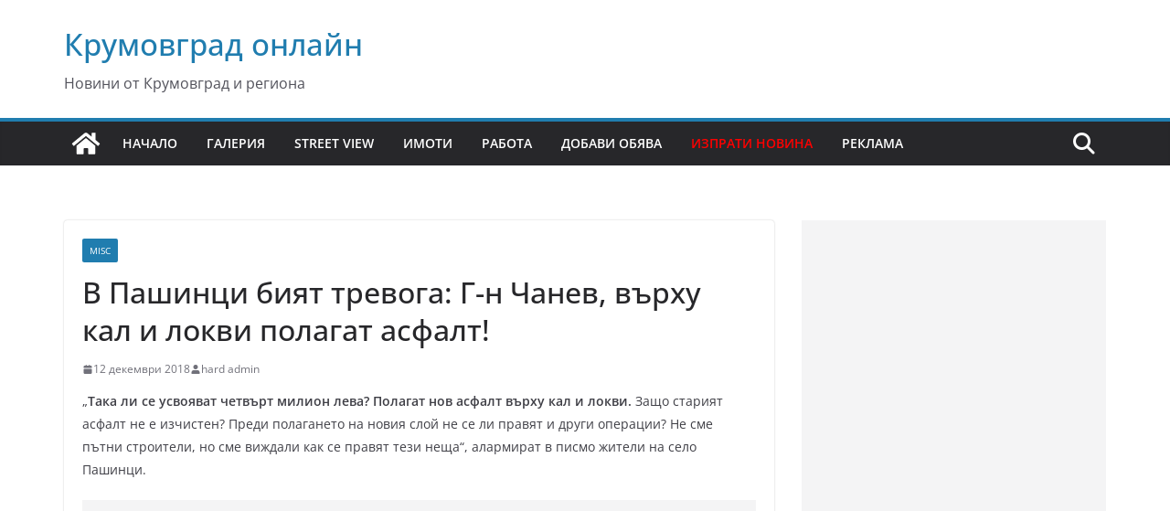

--- FILE ---
content_type: text/html; charset=UTF-8
request_url: https://krumovgrad-bg.com/%D0%B2-%D0%BF%D0%B0%D1%88%D0%B8%D0%BD%D1%86%D0%B8-%D0%B1%D0%B8%D1%8F%D1%82-%D1%82%D1%80%D0%B5%D0%B2%D0%BE%D0%B3%D0%B0-%D0%B3-%D0%BD-%D1%87%D0%B0%D0%BD%D0%B5%D0%B2-%D0%B2%D1%8A%D1%80%D1%85%D1%83/
body_size: 35259
content:
		<!doctype html>
		<html lang="bg-BG">
		
<head>

			<meta charset="UTF-8"/>
		<meta name="viewport" content="width=device-width, initial-scale=1">
		<link rel="profile" href="https://gmpg.org/xfn/11"/>
		
	<meta name='robots' content='index, follow, max-image-preview:large, max-snippet:-1, max-video-preview:-1' />
		<style>img:is([sizes="auto" i], [sizes^="auto," i]) { contain-intrinsic-size: 3000px 1500px }</style>
		
	<!-- This site is optimized with the Yoast SEO plugin v23.5 - https://yoast.com/wordpress/plugins/seo/ -->
	<title>В Пашинци бият тревога: Г-н Чанев, върху кал и локви полагат асфалт! - Крумовград онлайн</title>
	<meta name="description" content="„Така ли се усвояват четвърт милион лева? Полагат нов асфалт върху кал и локви. Защо старият асфалт не е изчистен? Преди полагането на новия слой не се ли" />
	<link rel="canonical" href="https://krumovgrad-bg.com/в-пашинци-бият-тревога-г-н-чанев-върху/" />
	<meta property="og:locale" content="bg_BG" />
	<meta property="og:type" content="article" />
	<meta property="og:title" content="В Пашинци бият тревога: Г-н Чанев, върху кал и локви полагат асфалт! - Крумовград онлайн" />
	<meta property="og:description" content="„Така ли се усвояват четвърт милион лева? Полагат нов асфалт върху кал и локви. Защо старият асфалт не е изчистен? Преди полагането на новия слой не се ли" />
	<meta property="og:url" content="https://krumovgrad-bg.com/в-пашинци-бият-тревога-г-н-чанев-върху/" />
	<meta property="og:site_name" content="Крумовград онлайн" />
	<meta property="article:publisher" content="https://www.facebook.com/pages/Krumovgrad-BG/107356435959296" />
	<meta property="article:published_time" content="2018-12-12T15:52:12+00:00" />
	<meta property="og:image" content="https://krumovgrad-bg.com/media/2018/12/12-12-pashinci11.jpg" />
	<meta name="author" content="hard admin" />
	<meta name="twitter:card" content="summary_large_image" />
	<meta name="twitter:creator" content="@KrumovgradBG" />
	<meta name="twitter:site" content="@KrumovgradBG" />
	<meta name="twitter:label1" content="Written by" />
	<meta name="twitter:data1" content="hard admin" />
	<!-- / Yoast SEO plugin. -->


<link rel='dns-prefetch' href='//www.googletagmanager.com' />
<link rel="alternate" type="application/rss+xml" title="Крумовград онлайн &raquo; Поток" href="https://krumovgrad-bg.com/feed/" />
<link rel="alternate" type="application/rss+xml" title="Крумовград онлайн &raquo; поток за коментари" href="https://krumovgrad-bg.com/comments/feed/" />
<link rel="alternate" type="application/rss+xml" title="Крумовград онлайн &raquo; поток за коментари на В Пашинци бият тревога: Г-н Чанев, върху кал и локви полагат асфалт!" href="https://krumovgrad-bg.com/%d0%b2-%d0%bf%d0%b0%d1%88%d0%b8%d0%bd%d1%86%d0%b8-%d0%b1%d0%b8%d1%8f%d1%82-%d1%82%d1%80%d0%b5%d0%b2%d0%be%d0%b3%d0%b0-%d0%b3-%d0%bd-%d1%87%d0%b0%d0%bd%d0%b5%d0%b2-%d0%b2%d1%8a%d1%80%d1%85%d1%83/feed/" />
		<style>
			.lazyload,
			.lazyloading {
				max-width: 100%;
			}
		</style>
		<script type="text/javascript">
/* <![CDATA[ */
window._wpemojiSettings = {"baseUrl":"https:\/\/s.w.org\/images\/core\/emoji\/14.0.0\/72x72\/","ext":".png","svgUrl":"https:\/\/s.w.org\/images\/core\/emoji\/14.0.0\/svg\/","svgExt":".svg","source":{"concatemoji":"https:\/\/krumovgrad-bg.com\/wp-includes\/js\/wp-emoji-release.min.js?ver=6.4.7"}};
/*! This file is auto-generated */
!function(i,n){var o,s,e;function c(e){try{var t={supportTests:e,timestamp:(new Date).valueOf()};sessionStorage.setItem(o,JSON.stringify(t))}catch(e){}}function p(e,t,n){e.clearRect(0,0,e.canvas.width,e.canvas.height),e.fillText(t,0,0);var t=new Uint32Array(e.getImageData(0,0,e.canvas.width,e.canvas.height).data),r=(e.clearRect(0,0,e.canvas.width,e.canvas.height),e.fillText(n,0,0),new Uint32Array(e.getImageData(0,0,e.canvas.width,e.canvas.height).data));return t.every(function(e,t){return e===r[t]})}function u(e,t,n){switch(t){case"flag":return n(e,"\ud83c\udff3\ufe0f\u200d\u26a7\ufe0f","\ud83c\udff3\ufe0f\u200b\u26a7\ufe0f")?!1:!n(e,"\ud83c\uddfa\ud83c\uddf3","\ud83c\uddfa\u200b\ud83c\uddf3")&&!n(e,"\ud83c\udff4\udb40\udc67\udb40\udc62\udb40\udc65\udb40\udc6e\udb40\udc67\udb40\udc7f","\ud83c\udff4\u200b\udb40\udc67\u200b\udb40\udc62\u200b\udb40\udc65\u200b\udb40\udc6e\u200b\udb40\udc67\u200b\udb40\udc7f");case"emoji":return!n(e,"\ud83e\udef1\ud83c\udffb\u200d\ud83e\udef2\ud83c\udfff","\ud83e\udef1\ud83c\udffb\u200b\ud83e\udef2\ud83c\udfff")}return!1}function f(e,t,n){var r="undefined"!=typeof WorkerGlobalScope&&self instanceof WorkerGlobalScope?new OffscreenCanvas(300,150):i.createElement("canvas"),a=r.getContext("2d",{willReadFrequently:!0}),o=(a.textBaseline="top",a.font="600 32px Arial",{});return e.forEach(function(e){o[e]=t(a,e,n)}),o}function t(e){var t=i.createElement("script");t.src=e,t.defer=!0,i.head.appendChild(t)}"undefined"!=typeof Promise&&(o="wpEmojiSettingsSupports",s=["flag","emoji"],n.supports={everything:!0,everythingExceptFlag:!0},e=new Promise(function(e){i.addEventListener("DOMContentLoaded",e,{once:!0})}),new Promise(function(t){var n=function(){try{var e=JSON.parse(sessionStorage.getItem(o));if("object"==typeof e&&"number"==typeof e.timestamp&&(new Date).valueOf()<e.timestamp+604800&&"object"==typeof e.supportTests)return e.supportTests}catch(e){}return null}();if(!n){if("undefined"!=typeof Worker&&"undefined"!=typeof OffscreenCanvas&&"undefined"!=typeof URL&&URL.createObjectURL&&"undefined"!=typeof Blob)try{var e="postMessage("+f.toString()+"("+[JSON.stringify(s),u.toString(),p.toString()].join(",")+"));",r=new Blob([e],{type:"text/javascript"}),a=new Worker(URL.createObjectURL(r),{name:"wpTestEmojiSupports"});return void(a.onmessage=function(e){c(n=e.data),a.terminate(),t(n)})}catch(e){}c(n=f(s,u,p))}t(n)}).then(function(e){for(var t in e)n.supports[t]=e[t],n.supports.everything=n.supports.everything&&n.supports[t],"flag"!==t&&(n.supports.everythingExceptFlag=n.supports.everythingExceptFlag&&n.supports[t]);n.supports.everythingExceptFlag=n.supports.everythingExceptFlag&&!n.supports.flag,n.DOMReady=!1,n.readyCallback=function(){n.DOMReady=!0}}).then(function(){return e}).then(function(){var e;n.supports.everything||(n.readyCallback(),(e=n.source||{}).concatemoji?t(e.concatemoji):e.wpemoji&&e.twemoji&&(t(e.twemoji),t(e.wpemoji)))}))}((window,document),window._wpemojiSettings);
/* ]]> */
</script>

<link rel='stylesheet' id='socialGalleryPluginCSS-css' href='https://krumovgrad-bg.com/wp-content/plugins/social-gallery-wordpress-photo-viewer-plugin/css/socialGalleryPlugin.css?ver=6.4.7' type='text/css' media='all' />
<style id='wp-emoji-styles-inline-css' type='text/css'>

	img.wp-smiley, img.emoji {
		display: inline !important;
		border: none !important;
		box-shadow: none !important;
		height: 1em !important;
		width: 1em !important;
		margin: 0 0.07em !important;
		vertical-align: -0.1em !important;
		background: none !important;
		padding: 0 !important;
	}
</style>
<link rel='stylesheet' id='wp-block-library-css' href='https://krumovgrad-bg.com/wp-includes/css/dist/block-library/style.min.css?ver=6.4.7' type='text/css' media='all' />
<style id='wp-block-library-theme-inline-css' type='text/css'>
.wp-block-audio figcaption{color:#555;font-size:13px;text-align:center}.is-dark-theme .wp-block-audio figcaption{color:hsla(0,0%,100%,.65)}.wp-block-audio{margin:0 0 1em}.wp-block-code{border:1px solid #ccc;border-radius:4px;font-family:Menlo,Consolas,monaco,monospace;padding:.8em 1em}.wp-block-embed figcaption{color:#555;font-size:13px;text-align:center}.is-dark-theme .wp-block-embed figcaption{color:hsla(0,0%,100%,.65)}.wp-block-embed{margin:0 0 1em}.blocks-gallery-caption{color:#555;font-size:13px;text-align:center}.is-dark-theme .blocks-gallery-caption{color:hsla(0,0%,100%,.65)}.wp-block-image figcaption{color:#555;font-size:13px;text-align:center}.is-dark-theme .wp-block-image figcaption{color:hsla(0,0%,100%,.65)}.wp-block-image{margin:0 0 1em}.wp-block-pullquote{border-bottom:4px solid;border-top:4px solid;color:currentColor;margin-bottom:1.75em}.wp-block-pullquote cite,.wp-block-pullquote footer,.wp-block-pullquote__citation{color:currentColor;font-size:.8125em;font-style:normal;text-transform:uppercase}.wp-block-quote{border-left:.25em solid;margin:0 0 1.75em;padding-left:1em}.wp-block-quote cite,.wp-block-quote footer{color:currentColor;font-size:.8125em;font-style:normal;position:relative}.wp-block-quote.has-text-align-right{border-left:none;border-right:.25em solid;padding-left:0;padding-right:1em}.wp-block-quote.has-text-align-center{border:none;padding-left:0}.wp-block-quote.is-large,.wp-block-quote.is-style-large,.wp-block-quote.is-style-plain{border:none}.wp-block-search .wp-block-search__label{font-weight:700}.wp-block-search__button{border:1px solid #ccc;padding:.375em .625em}:where(.wp-block-group.has-background){padding:1.25em 2.375em}.wp-block-separator.has-css-opacity{opacity:.4}.wp-block-separator{border:none;border-bottom:2px solid;margin-left:auto;margin-right:auto}.wp-block-separator.has-alpha-channel-opacity{opacity:1}.wp-block-separator:not(.is-style-wide):not(.is-style-dots){width:100px}.wp-block-separator.has-background:not(.is-style-dots){border-bottom:none;height:1px}.wp-block-separator.has-background:not(.is-style-wide):not(.is-style-dots){height:2px}.wp-block-table{margin:0 0 1em}.wp-block-table td,.wp-block-table th{word-break:normal}.wp-block-table figcaption{color:#555;font-size:13px;text-align:center}.is-dark-theme .wp-block-table figcaption{color:hsla(0,0%,100%,.65)}.wp-block-video figcaption{color:#555;font-size:13px;text-align:center}.is-dark-theme .wp-block-video figcaption{color:hsla(0,0%,100%,.65)}.wp-block-video{margin:0 0 1em}.wp-block-template-part.has-background{margin-bottom:0;margin-top:0;padding:1.25em 2.375em}
</style>
<style id='pdfemb-pdf-embedder-viewer-style-inline-css' type='text/css'>
.wp-block-pdfemb-pdf-embedder-viewer{max-width:none}

</style>
<link rel='stylesheet' id='awsm-ead-public-css' href='https://krumovgrad-bg.com/wp-content/plugins/embed-any-document/css/embed-public.min.css?ver=2.7.12' type='text/css' media='all' />
<style id='global-styles-inline-css' type='text/css'>
body{--wp--preset--color--black: #000000;--wp--preset--color--cyan-bluish-gray: #abb8c3;--wp--preset--color--white: #ffffff;--wp--preset--color--pale-pink: #f78da7;--wp--preset--color--vivid-red: #cf2e2e;--wp--preset--color--luminous-vivid-orange: #ff6900;--wp--preset--color--luminous-vivid-amber: #fcb900;--wp--preset--color--light-green-cyan: #7bdcb5;--wp--preset--color--vivid-green-cyan: #00d084;--wp--preset--color--pale-cyan-blue: #8ed1fc;--wp--preset--color--vivid-cyan-blue: #0693e3;--wp--preset--color--vivid-purple: #9b51e0;--wp--preset--gradient--vivid-cyan-blue-to-vivid-purple: linear-gradient(135deg,rgba(6,147,227,1) 0%,rgb(155,81,224) 100%);--wp--preset--gradient--light-green-cyan-to-vivid-green-cyan: linear-gradient(135deg,rgb(122,220,180) 0%,rgb(0,208,130) 100%);--wp--preset--gradient--luminous-vivid-amber-to-luminous-vivid-orange: linear-gradient(135deg,rgba(252,185,0,1) 0%,rgba(255,105,0,1) 100%);--wp--preset--gradient--luminous-vivid-orange-to-vivid-red: linear-gradient(135deg,rgba(255,105,0,1) 0%,rgb(207,46,46) 100%);--wp--preset--gradient--very-light-gray-to-cyan-bluish-gray: linear-gradient(135deg,rgb(238,238,238) 0%,rgb(169,184,195) 100%);--wp--preset--gradient--cool-to-warm-spectrum: linear-gradient(135deg,rgb(74,234,220) 0%,rgb(151,120,209) 20%,rgb(207,42,186) 40%,rgb(238,44,130) 60%,rgb(251,105,98) 80%,rgb(254,248,76) 100%);--wp--preset--gradient--blush-light-purple: linear-gradient(135deg,rgb(255,206,236) 0%,rgb(152,150,240) 100%);--wp--preset--gradient--blush-bordeaux: linear-gradient(135deg,rgb(254,205,165) 0%,rgb(254,45,45) 50%,rgb(107,0,62) 100%);--wp--preset--gradient--luminous-dusk: linear-gradient(135deg,rgb(255,203,112) 0%,rgb(199,81,192) 50%,rgb(65,88,208) 100%);--wp--preset--gradient--pale-ocean: linear-gradient(135deg,rgb(255,245,203) 0%,rgb(182,227,212) 50%,rgb(51,167,181) 100%);--wp--preset--gradient--electric-grass: linear-gradient(135deg,rgb(202,248,128) 0%,rgb(113,206,126) 100%);--wp--preset--gradient--midnight: linear-gradient(135deg,rgb(2,3,129) 0%,rgb(40,116,252) 100%);--wp--preset--font-size--small: 13px;--wp--preset--font-size--medium: 20px;--wp--preset--font-size--large: 36px;--wp--preset--font-size--x-large: 42px;--wp--preset--spacing--20: 0.44rem;--wp--preset--spacing--30: 0.67rem;--wp--preset--spacing--40: 1rem;--wp--preset--spacing--50: 1.5rem;--wp--preset--spacing--60: 2.25rem;--wp--preset--spacing--70: 3.38rem;--wp--preset--spacing--80: 5.06rem;--wp--preset--shadow--natural: 6px 6px 9px rgba(0, 0, 0, 0.2);--wp--preset--shadow--deep: 12px 12px 50px rgba(0, 0, 0, 0.4);--wp--preset--shadow--sharp: 6px 6px 0px rgba(0, 0, 0, 0.2);--wp--preset--shadow--outlined: 6px 6px 0px -3px rgba(255, 255, 255, 1), 6px 6px rgba(0, 0, 0, 1);--wp--preset--shadow--crisp: 6px 6px 0px rgba(0, 0, 0, 1);}body { margin: 0; }.wp-site-blocks > .alignleft { float: left; margin-right: 2em; }.wp-site-blocks > .alignright { float: right; margin-left: 2em; }.wp-site-blocks > .aligncenter { justify-content: center; margin-left: auto; margin-right: auto; }:where(.wp-site-blocks) > * { margin-block-start: 24px; margin-block-end: 0; }:where(.wp-site-blocks) > :first-child:first-child { margin-block-start: 0; }:where(.wp-site-blocks) > :last-child:last-child { margin-block-end: 0; }body { --wp--style--block-gap: 24px; }:where(body .is-layout-flow)  > :first-child:first-child{margin-block-start: 0;}:where(body .is-layout-flow)  > :last-child:last-child{margin-block-end: 0;}:where(body .is-layout-flow)  > *{margin-block-start: 24px;margin-block-end: 0;}:where(body .is-layout-constrained)  > :first-child:first-child{margin-block-start: 0;}:where(body .is-layout-constrained)  > :last-child:last-child{margin-block-end: 0;}:where(body .is-layout-constrained)  > *{margin-block-start: 24px;margin-block-end: 0;}:where(body .is-layout-flex) {gap: 24px;}:where(body .is-layout-grid) {gap: 24px;}body .is-layout-flow > .alignleft{float: left;margin-inline-start: 0;margin-inline-end: 2em;}body .is-layout-flow > .alignright{float: right;margin-inline-start: 2em;margin-inline-end: 0;}body .is-layout-flow > .aligncenter{margin-left: auto !important;margin-right: auto !important;}body .is-layout-constrained > .alignleft{float: left;margin-inline-start: 0;margin-inline-end: 2em;}body .is-layout-constrained > .alignright{float: right;margin-inline-start: 2em;margin-inline-end: 0;}body .is-layout-constrained > .aligncenter{margin-left: auto !important;margin-right: auto !important;}body .is-layout-constrained > :where(:not(.alignleft):not(.alignright):not(.alignfull)){max-width: var(--wp--style--global--content-size);margin-left: auto !important;margin-right: auto !important;}body .is-layout-constrained > .alignwide{max-width: var(--wp--style--global--wide-size);}body .is-layout-flex{display: flex;}body .is-layout-flex{flex-wrap: wrap;align-items: center;}body .is-layout-flex > *{margin: 0;}body .is-layout-grid{display: grid;}body .is-layout-grid > *{margin: 0;}body{padding-top: 0px;padding-right: 0px;padding-bottom: 0px;padding-left: 0px;}a:where(:not(.wp-element-button)){text-decoration: underline;}.wp-element-button, .wp-block-button__link{background-color: #32373c;border-width: 0;color: #fff;font-family: inherit;font-size: inherit;line-height: inherit;padding: calc(0.667em + 2px) calc(1.333em + 2px);text-decoration: none;}.has-black-color{color: var(--wp--preset--color--black) !important;}.has-cyan-bluish-gray-color{color: var(--wp--preset--color--cyan-bluish-gray) !important;}.has-white-color{color: var(--wp--preset--color--white) !important;}.has-pale-pink-color{color: var(--wp--preset--color--pale-pink) !important;}.has-vivid-red-color{color: var(--wp--preset--color--vivid-red) !important;}.has-luminous-vivid-orange-color{color: var(--wp--preset--color--luminous-vivid-orange) !important;}.has-luminous-vivid-amber-color{color: var(--wp--preset--color--luminous-vivid-amber) !important;}.has-light-green-cyan-color{color: var(--wp--preset--color--light-green-cyan) !important;}.has-vivid-green-cyan-color{color: var(--wp--preset--color--vivid-green-cyan) !important;}.has-pale-cyan-blue-color{color: var(--wp--preset--color--pale-cyan-blue) !important;}.has-vivid-cyan-blue-color{color: var(--wp--preset--color--vivid-cyan-blue) !important;}.has-vivid-purple-color{color: var(--wp--preset--color--vivid-purple) !important;}.has-black-background-color{background-color: var(--wp--preset--color--black) !important;}.has-cyan-bluish-gray-background-color{background-color: var(--wp--preset--color--cyan-bluish-gray) !important;}.has-white-background-color{background-color: var(--wp--preset--color--white) !important;}.has-pale-pink-background-color{background-color: var(--wp--preset--color--pale-pink) !important;}.has-vivid-red-background-color{background-color: var(--wp--preset--color--vivid-red) !important;}.has-luminous-vivid-orange-background-color{background-color: var(--wp--preset--color--luminous-vivid-orange) !important;}.has-luminous-vivid-amber-background-color{background-color: var(--wp--preset--color--luminous-vivid-amber) !important;}.has-light-green-cyan-background-color{background-color: var(--wp--preset--color--light-green-cyan) !important;}.has-vivid-green-cyan-background-color{background-color: var(--wp--preset--color--vivid-green-cyan) !important;}.has-pale-cyan-blue-background-color{background-color: var(--wp--preset--color--pale-cyan-blue) !important;}.has-vivid-cyan-blue-background-color{background-color: var(--wp--preset--color--vivid-cyan-blue) !important;}.has-vivid-purple-background-color{background-color: var(--wp--preset--color--vivid-purple) !important;}.has-black-border-color{border-color: var(--wp--preset--color--black) !important;}.has-cyan-bluish-gray-border-color{border-color: var(--wp--preset--color--cyan-bluish-gray) !important;}.has-white-border-color{border-color: var(--wp--preset--color--white) !important;}.has-pale-pink-border-color{border-color: var(--wp--preset--color--pale-pink) !important;}.has-vivid-red-border-color{border-color: var(--wp--preset--color--vivid-red) !important;}.has-luminous-vivid-orange-border-color{border-color: var(--wp--preset--color--luminous-vivid-orange) !important;}.has-luminous-vivid-amber-border-color{border-color: var(--wp--preset--color--luminous-vivid-amber) !important;}.has-light-green-cyan-border-color{border-color: var(--wp--preset--color--light-green-cyan) !important;}.has-vivid-green-cyan-border-color{border-color: var(--wp--preset--color--vivid-green-cyan) !important;}.has-pale-cyan-blue-border-color{border-color: var(--wp--preset--color--pale-cyan-blue) !important;}.has-vivid-cyan-blue-border-color{border-color: var(--wp--preset--color--vivid-cyan-blue) !important;}.has-vivid-purple-border-color{border-color: var(--wp--preset--color--vivid-purple) !important;}.has-vivid-cyan-blue-to-vivid-purple-gradient-background{background: var(--wp--preset--gradient--vivid-cyan-blue-to-vivid-purple) !important;}.has-light-green-cyan-to-vivid-green-cyan-gradient-background{background: var(--wp--preset--gradient--light-green-cyan-to-vivid-green-cyan) !important;}.has-luminous-vivid-amber-to-luminous-vivid-orange-gradient-background{background: var(--wp--preset--gradient--luminous-vivid-amber-to-luminous-vivid-orange) !important;}.has-luminous-vivid-orange-to-vivid-red-gradient-background{background: var(--wp--preset--gradient--luminous-vivid-orange-to-vivid-red) !important;}.has-very-light-gray-to-cyan-bluish-gray-gradient-background{background: var(--wp--preset--gradient--very-light-gray-to-cyan-bluish-gray) !important;}.has-cool-to-warm-spectrum-gradient-background{background: var(--wp--preset--gradient--cool-to-warm-spectrum) !important;}.has-blush-light-purple-gradient-background{background: var(--wp--preset--gradient--blush-light-purple) !important;}.has-blush-bordeaux-gradient-background{background: var(--wp--preset--gradient--blush-bordeaux) !important;}.has-luminous-dusk-gradient-background{background: var(--wp--preset--gradient--luminous-dusk) !important;}.has-pale-ocean-gradient-background{background: var(--wp--preset--gradient--pale-ocean) !important;}.has-electric-grass-gradient-background{background: var(--wp--preset--gradient--electric-grass) !important;}.has-midnight-gradient-background{background: var(--wp--preset--gradient--midnight) !important;}.has-small-font-size{font-size: var(--wp--preset--font-size--small) !important;}.has-medium-font-size{font-size: var(--wp--preset--font-size--medium) !important;}.has-large-font-size{font-size: var(--wp--preset--font-size--large) !important;}.has-x-large-font-size{font-size: var(--wp--preset--font-size--x-large) !important;}
.wp-block-navigation a:where(:not(.wp-element-button)){color: inherit;}
.wp-block-pullquote{font-size: 1.5em;line-height: 1.6;}
</style>
<link rel='stylesheet' id='contact-form-7-css' href='https://krumovgrad-bg.com/wp-content/plugins/contact-form-7/includes/css/styles.css?ver=5.9.8' type='text/css' media='all' />
<link rel='stylesheet' id='arevico_scsfbcss-css' href='https://krumovgrad-bg.com/wp-content/plugins/facebook-page-promoter-lightbox/includes/featherlight/featherlight.min.css?ver=6.4.7' type='text/css' media='all' />
<link rel='stylesheet' id='kk-star-ratings-css' href='https://krumovgrad-bg.com/wp-content/plugins/kk-star-ratings/src/core/public/css/kk-star-ratings.min.css?ver=5.4.10.3' type='text/css' media='all' />
<link rel='stylesheet' id='mashsb-styles-css' href='https://krumovgrad-bg.com/wp-content/plugins/mashsharer/assets/css/mashsb.min.css?ver=4.0.47' type='text/css' media='all' />
<style id='mashsb-styles-inline-css' type='text/css'>
.mashsb-count {color:#cccccc;}@media only screen and (min-width:568px){.mashsb-buttons a {min-width: 100px;}}
</style>
<link rel='stylesheet' id='wp-polls-css' href='https://krumovgrad-bg.com/wp-content/plugins/wp-polls/polls-css.css?ver=2.77.3' type='text/css' media='all' />
<style id='wp-polls-inline-css' type='text/css'>
.wp-polls .pollbar {
	margin: 1px;
	font-size: 8px;
	line-height: 10px;
	height: 10px;
	background-image: url('https://krumovgrad-bg.com/wp-content/plugins/wp-polls/images/default_gradient/pollbg.gif');
	border: 1px solid #c8c8c8;
}

</style>
<link rel='stylesheet' id='sidebar-login-css' href='https://krumovgrad-bg.com/wp-content/plugins/sidebar-login/build/sidebar-login.css?ver=1635706669' type='text/css' media='all' />
<link rel='stylesheet' id='colormag_style-css' href='https://krumovgrad-bg.com/wp-content/themes/colormag/style.css?ver=3.1.10' type='text/css' media='all' />
<style id='colormag_style-inline-css' type='text/css'>
.cm-site-title{font-size:33px;}@media screen and (min-width: 992px) {.cm-primary{width:70%;}}.cm-header .cm-menu-toggle svg,
			.cm-header .cm-menu-toggle svg{fill:#fff;}.cm-footer-bar-area .cm-footer-bar__2 a{color:#207daf;}
</style>
<link rel='stylesheet' id='font-awesome-4-css' href='https://krumovgrad-bg.com/wp-content/themes/colormag/assets/library/font-awesome/css/v4-shims.min.css?ver=4.7.0' type='text/css' media='all' />
<link rel='stylesheet' id='font-awesome-all-css' href='https://krumovgrad-bg.com/wp-content/themes/colormag/assets/library/font-awesome/css/all.min.css?ver=6.2.4' type='text/css' media='all' />
<link rel='stylesheet' id='font-awesome-solid-css' href='https://krumovgrad-bg.com/wp-content/themes/colormag/assets/library/font-awesome/css/solid.min.css?ver=6.2.4' type='text/css' media='all' />
<link rel='stylesheet' id='ngg_trigger_buttons-css' href='https://krumovgrad-bg.com/wp-content/plugins/nextgen-gallery/static/GalleryDisplay/trigger_buttons.css?ver=4.0.3' type='text/css' media='all' />
<link rel='stylesheet' id='fontawesome_v4_shim_style-css' href='https://krumovgrad-bg.com/wp-content/plugins/nextgen-gallery/static/FontAwesome/css/v4-shims.min.css?ver=6.4.7' type='text/css' media='all' />
<link rel='stylesheet' id='fontawesome-css' href='https://krumovgrad-bg.com/wp-content/plugins/nextgen-gallery/static/FontAwesome/css/all.min.css?ver=6.4.7' type='text/css' media='all' />
<link rel='stylesheet' id='nextgen_pagination_style-css' href='https://krumovgrad-bg.com/wp-content/plugins/nextgen-gallery/static/GalleryDisplay/pagination_style.css?ver=4.0.3' type='text/css' media='all' />
<link rel='stylesheet' id='nextgen_basic_thumbnails_style-css' href='https://krumovgrad-bg.com/wp-content/plugins/nextgen-gallery/static/Thumbnails/nextgen_basic_thumbnails.css?ver=4.0.3' type='text/css' media='all' />
<link rel='stylesheet' id='nextgen_widgets_style-css' href='https://krumovgrad-bg.com/wp-content/plugins/nextgen-gallery/static/Widget/display.css?ver=4.0.3' type='text/css' media='all' />
<link rel='stylesheet' id='directorist-openstreet-map-leaflet-css' href='https://krumovgrad-bg.com/wp-content/plugins/directorist/assets/vendor-css/openstreet-map/leaflet.css?ver=1768972207' type='text/css' media='all' />
<link rel='stylesheet' id='directorist-openstreet-map-openstreet-css' href='https://krumovgrad-bg.com/wp-content/plugins/directorist/assets/vendor-css/openstreet-map/openstreet.css?ver=1768972207' type='text/css' media='all' />
<link rel='stylesheet' id='directorist-main-style-css' href='https://krumovgrad-bg.com/wp-content/plugins/directorist/assets/css/public-main.css?ver=1768972207' type='text/css' media='all' />
<style id='directorist-main-style-inline-css' type='text/css'>
.pricing .price_action .price_action--btn,#directorist.atbd_wrapper .btn-primary,.default-ad-search .submit_btn .btn-default,.atbd_content_active #directorist.atbd_wrapper.dashboard_area .user_pro_img_area .user_img .choose_btn #upload_pro_pic,#directorist.atbd_wrapper .at-modal .at-modal-close,.atbdp_login_form_shortcode #loginform p input[type=submit],.atbd_manage_fees_wrapper .table tr .action p .btn-block,#directorist.atbd_wrapper #atbdp-checkout-form #atbdp_checkout_submit_btn,#directorist.atbd_wrapper .ezmu__btn,.default-ad-search .submit_btn .btn-primary,.directorist-btn.directorist-btn-primary,.directorist-content-active .widget.atbd_widget .directorist .btn,.directorist-btn.directorist-btn-dark,.atbd-add-payment-method form .atbd-save-card,#bhCopyTime,#bhAddNew,.bdb-select-hours .bdb-remove,.directorist-form-image-upload-field .ezmu__btn.ezmu__input-label,.directorist-content-active .widget.atbd_widget .atbd_author_info_widget .btn{color:#fff!important}.pricing .price_action .price_action--btn:hover,#directorist.atbd_wrapper .btn-primary:hover,.default-ad-search .submit_btn .btn-default:hover,.atbd_content_active #directorist.atbd_wrapper.dashboard_area .user_pro_img_area .user_img .choose_btn #upload_pro_pic:hover,#directorist.atbd_wrapper .at-modal .at-modal-close:hover,.atbdp_login_form_shortcode #loginform p input[type=submit]:hover,.atbd_manage_fees_wrapper .table tr .action p .btn-block:hover,#directorist.atbd_wrapper #atbdp-checkout-form #atbdp_checkout_submit_btn:hover,#directorist.atbd_wrapper .ezmu__btn:hover,.default-ad-search .submit_btn .btn-primary:hover,.directorist-btn.directorist-btn-primary:hover,.directorist-content-active .widget.atbd_widget .directorist .btn:hover,.directorist-btn.directorist-btn-dark:hover,.atbd-add-payment-method form .atbd-save-card:hover,#bhCopyTime:hover,#bhAddNew:hover,.bdb-select-hours .bdb-remove:hover,.directorist-form-image-upload-field .ezmu__btn.ezmu__input-label:hover,.directorist-content-active .widget.atbd_widget .atbd_author_info_widget .btn:hover{color:#fff!important}.pricing .price_action .price_action--btn,#directorist.atbd_wrapper .btn-primary,.default-ad-search .submit_btn .btn-default,.atbd_content_active #directorist.atbd_wrapper.dashboard_area .user_pro_img_area .user_img .choose_btn #upload_pro_pic,#directorist.atbd_wrapper .at-modal .at-modal-close,.atbdp_login_form_shortcode #loginform p input[type=submit],.atbd_manage_fees_wrapper .table tr .action p .btn-block,#directorist.atbd_wrapper #atbdp-checkout-form #atbdp_checkout_submit_btn,#directorist.atbd_wrapper .ezmu__btn,.default-ad-search .submit_btn .btn-primary,.directorist-btn.directorist-btn-primary,.directorist-content-active .widget.atbd_widget .directorist .btn,.directorist-btn.directorist-btn-dark,.atbd-add-payment-method form .atbd-save-card,#bhCopyTime,#bhAddNew,.bdb-select-hours .bdb-remove,.directorist-form-image-upload-field .ezmu__btn.ezmu__input-label,.directorist-content-active .widget.atbd_widget .atbd_author_info_widget .btn{background:#444752!important}.pricing .price_action .price_action--btn:hover,#directorist.atbd_wrapper .btn-primary:hover,#directorist.atbd_wrapper .at-modal .at-modal-close:hover,.default-ad-search .submit_btn .btn-default:hover,.atbd_content_active #directorist.atbd_wrapper.dashboard_area .user_pro_img_area .user_img .choose_btn #upload_pro_pic:hover,.atbdp_login_form_shortcode #loginform p input[type=submit]:hover,#directorist.atbd_wrapper .ezmu__btn:hover,.default-ad-search .submit_btn .btn-primary:hover,.directorist-btn.directorist-btn-primary:hover,.directorist-content-active .widget.atbd_widget .directorist .btn:hover,.directorist-btn.directorist-btn-dark:hover,.atbd-add-payment-method form .atbd-save-card:hover,#bhCopyTime:hover,#bhAddNew:hover,.bdb-select-hours .bdb-remove:hover,.directorist-form-image-upload-field .ezmu__btn.ezmu__input-label:hover,.directorist-content-active .widget.atbd_widget .atbd_author_info_widget .btn:hover{background:#222!important}#directorist.atbd_wrapper .btn-primary,.default-ad-search .submit_btn .btn-default,.atbdp_login_form_shortcode #loginform p input[type=submit],.default-ad-search .submit_btn .btn-primary,.directorist-btn.directorist-btn-primary,.directorist-content-active .widget.atbd_widget .directorist .btn,.atbd-add-payment-method form .atbd-save-card,.directorist-content-active .widget.atbd_widget .atbd_author_info_widget .btn{border-color:#444752!important}#directorist.atbd_wrapper .btn-primary:hover,.default-ad-search .submit_btn .btn-default:hover,.atbdp_login_form_shortcode #loginform p input[type=submit]:hover,.default-ad-search .submit_btn .btn-primary:hover,.directorist-btn.directorist-btn-primary:hover,.directorist-content-active .widget.atbd_widget .directorist .btn:hover,.atbd-add-payment-method form .atbd-save-card:hover,.directorist-content-active .widget.atbd_widget .atbd_author_info_widget .btn:hover{border-color:#222!important}#directorist.atbd_wrapper .btn-secondary,.directorist-btn.directorist-btn-secondary{color:#fff!important}#directorist.atbd_wrapper .btn-secondary:hover,.directorist-btn.directorist-btn-secondary:hover{color:#fff!important}#directorist.atbd_wrapper .btn-secondary,.directorist-btn.directorist-btn-secondary{background:#122069!important}#directorist.atbd_wrapper .btn-secondary:hover,.directorist-btn.directorist-btn-secondary:hover{background:#131469!important}#directorist.atbd_wrapper .btn-secondary,.directorist-btn.directorist-btn-secondary{border-color:#131469!important}#directorist.atbd_wrapper .btn-secondary:hover,.directorist-btn.directorist-btn-secondary:hover{border-color:#131469!important}#directorist.atbd_wrapper .btn-danger,.atbd_content_active #directorist.atbd_wrapper.dashboard_area .user_pro_img_area .user_img #remove_pro_pic,.sweet-alert button.confirm,.directorist-form-social-fields__remove,.directorist-btn.directorist-btn-danger{color:#fff!important}#directorist.atbd_wrapper .btn-danger:hover,.atbd_content_active #directorist.atbd_wrapper.dashboard_area .user_pro_img_area .user_img #remove_pro_pic,.sweet-alert button.confirm:hover,.directorist-form-social-fields__remove:hover,.directorist-btn.directorist-btn-danger:hover{color:#fff!important}#directorist.atbd_wrapper .btn-danger,.atbd_content_active #directorist.atbd_wrapper.dashboard_area .user_pro_img_area .user_img #remove_pro_pic,.sweet-alert button.confirm,.directorist-form-social-fields__remove,.directorist-btn.directorist-btn-danger{background:#e23636!important}#directorist.atbd_wrapper .btn-danger:hover,.atbd_content_active #directorist.atbd_wrapper.dashboard_area .user_pro_img_area .user_img #remove_pro_pic:hover,.sweet-alert button.confirm:hover,.directorist-form-social-fields__remove:hover,.directorist-btn.directorist-btn-danger:hover{background:#c5001e!important}#directorist.atbd_wrapper .btn-danger,.directorist-btn.directorist-btn-danger{border-color:#e23636!important}#directorist.atbd_wrapper .btn-danger:hover,.directorist-btn.directorist-btn-danger:hover{border-color:#c5001e!important}#directorist.atbd_wrapper .btn-success{color:#fff!important}#directorist.atbd_wrapper .btn-success:hover{color:#fff!important}#directorist.atbd_wrapper .btn-success{background:#32cc6f!important}#directorist.atbd_wrapper .btn-success:hover{background:#2ba251!important}#directorist.atbd_wrapper .btn-success{border-color:#32cc6f!important}#directorist.atbd_wrapper .btn-success:hover{border-color:#2ba251!important}.atbd_content_active #directorist.atbd_wrapper .atbd_submit_btn_wrapper .more-filter,#directorist.atbd_wrapper .btn-outline-primary,.atbd_dropdown .atbd_dropdown-toggle,.directorist-btn.directorist-btn-outline-dark,.directorist-btn.directorist-btn-outline-primary{color:#444752!important}.atbd_content_active #directorist.atbd_wrapper .atbd_submit_btn_wrapper .more-filter:hover,#directorist.atbd_wrapper .btn-outline-primary:hover,.atbd_dropdown .atbd_dropdown-toggle:hover,.directorist-btn.directorist-btn-outline-dark:hover,.directorist-btn.directorist-btn-outline-primary:hover{color:#444752!important}.atbd_content_active #directorist.atbd_wrapper .atbd_submit_btn_wrapper .more-filter,#directorist.atbd_wrapper .btn-outline-primary,.atbd_dropdown .atbd_dropdown-toggle,.directorist-btn.directorist-btn-outline-dark,.directorist-btn.directorist-btn-outline-primary{border:1px solid #444752!important}.atbd_dropdown .atbd_dropdown-toggle .atbd_drop-caret:before{border-left:1px solid #444752!important;border-bottom:1px solid #444752!important}.atbd_content_active #directorist.atbd_wrapper .atbd_submit_btn_wrapper .more-filter:hover,#directorist.atbd_wrapper .btn-outline-primary:hover,.atbd_dropdown .atbd_dropdown-toggle:hover,.directorist-btn.directorist-btn-outline-dark:hover,.directorist-btn.directorist-btn-outline-primary:hover{border-color:#9299b8!important}.atbd_dropdown .atbd_dropdown-toggle:hover .atbd_drop-caret:before{border-left-color:#9299b8!important;border-bottom-color:#9299b8!important}.atbd_content_active #directorist.atbd_wrapper .atbd_submit_btn_wrapper .more-filter,#directorist.atbd_wrapper .btn-outline-primary,.atbd_dropdown .atbd_dropdown-toggle,.directorist-btn.directorist-btn-outline-dark,.directorist-btn.directorist-btn-outline-primary{background:#fff!important}.atbd_content_active #directorist.atbd_wrapper .atbd_submit_btn_wrapper .more-filter:hover,#directorist.atbd_wrapper .btn-outline-primary:hover,.atbd_dropdown .atbd_dropdown-toggle:hover,.directorist-btn.directorist-btn-outline-dark:hover,.directorist-btn.directorist-btn-outline-primary:hover{background:#fff!important}.atbdp_float_none .btn.btn-outline-light,.atbd_content_active #directorist.atbd_wrapper .atbd_content_module__tittle_area .atbd_listing_action_area .atbd_action,.atbd_content_active #directorist.atbd_wrapper .atbd_content_module__tittle_area .atbd_listing_action_area .atbd_action a,.directorist-signle-listing-top__btn-edit.directorist-btn.directorist-btn-outline-light{color:#444752!important}.atbdp_float_none .btn.btn-outline-light:hover,.atbd_content_active #directorist.atbd_wrapper .atbd_content_module__tittle_area .atbd_listing_action_area .atbd_action:hover,.atbd_content_active #directorist.atbd_wrapper .atbd_content_module__tittle_area .atbd_listing_action_area .atbd_action a:hover,.directorist-signle-listing-top__btn-edit.directorist-btn.directorist-btn-outline-light:hover{color:#fff!important}.atbdp_float_none .btn.btn-outline-light,.atbd_content_active #directorist.atbd_wrapper .atbd_content_module__tittle_area .atbd_listing_action_area .atbd_action,.directorist-signle-listing-top__btn-edit.directorist-btn.directorist-btn-outline-light{border:1px solid #e3e6ef!important}.atbdp_float_none .btn.btn-outline-light:hover,.atbd_content_active #directorist.atbd_wrapper .atbd_content_module__tittle_area .atbd_listing_action_area .atbd_action:hover,.directorist-signle-listing-top__btn-edit.directorist-btn.directorist-btn-outline-light:hover{border-color:#444752!important}.atbdp_float_none .btn.btn-outline-light,.atbd_content_active #directorist.atbd_wrapper .atbd_content_module__tittle_area .atbd_listing_action_area .atbd_action,.directorist-signle-listing-top__btn-edit.directorist-btn.directorist-btn-outline-light{background:#fff!important}.atbdp_float_none .btn.btn-outline-light:hover,.atbd_content_active #directorist.atbd_wrapper .atbd_content_module__tittle_area .atbd_listing_action_area .atbd_action:hover,.directorist-signle-listing-top__btn-edit.directorist-btn.directorist-btn-outline-light:hover{background:#444752!important}#directorist.atbd_wrapper .btn-outline-danger{color:#e23636!important}#directorist.atbd_wrapper .btn-outline-danger:hover{color:#fff!important}#directorist.atbd_wrapper .btn-outline-danger{border:1px solid #e23636!important}#directorist.atbd_wrapper .btn-outline-danger:hover{border-color:#e23636!important}#directorist.atbd_wrapper .btn-outline-danger{background:#fff!important}#directorist.atbd_wrapper .btn-outline-danger:hover{background:#e23636!important}.directorist-btn.directorist-btn-lighter{color:#1A1B29!important}.directorist-btn.directorist-btn-lighter:hover{color:#1A1B29!important}.directorist-btn.directorist-btn-lighter{border:1px solid #F6F7F9!important}.directorist-btn.directorist-btn-lighter:hover{border-color:#F6F7F9!important}.directorist-btn.directorist-btn-lighter{background:#F6F7F9!important}.directorist-btn.directorist-btn-lighter:hover{background:#1A1B29!important}.atbd_bg-success,.atbd_content_active #directorist.atbd_wrapper .atbd_badge.atbd_badge_open,.atbd_content_active .widget.atbd_widget[id^=bd] .atbd_badge.atbd_badge_open,.atbd_content_active .widget.atbd_widget[id^=dcl] .atbd_badge.atbd_badge_open,.atbd_content_active #directorist.atbd_wrapper .widget.atbd_widget .atbd_badge.atbd_badge_open,.directorist-badge-open,.directorist-badge.directorist-badge-success{background:#32cc6f!important}.atbd_bg-danger,.atbd_content_active #directorist.atbd_wrapper .atbd_give_review_area #atbd_up_preview .atbd_up_prev .rmrf:hover,.atbd_content_active #directorist.atbd_wrapper .atbd_badge.atbd_badge_close,.atbd_content_active .widget.atbd_widget[id^=bd] .atbd_badge.atbd_badge_close,.atbd_content_active .widget.atbd_widget[id^=dcl] .atbd_badge.atbd_badge_close,.atbd_content_active #directorist.atbd_wrapper .widget.atbd_widget .atbd_badge.atbd_badge_close,.directorist-badge.directorist-badge-danger,.directorist-listing-single .directorist-badge.directorist-badge-closejhg{background:#e23636!important}.atbd_bg-badge-feature,.atbd_content_active #directorist.atbd_wrapper .atbd_badge.atbd_badge_featured,.atbd_content_active .widget.atbd_widget[id^=bd] .atbd_badge.atbd_badge_featured,.atbd_content_active .widget.atbd_widget[id^=dcl] .atbd_badge.atbd_badge_featured,.atbd_content_active #directorist.atbd_wrapper .widget.atbd_widget .atbd_badge.atbd_badge_featured,.directorist-listing-single .directorist-badge.directorist-badge-featured{background:#fa8b0c!important}.atbd_bg-badge-popular,.atbd_content_active #directorist.atbd_wrapper .atbd_badge.atbd_badge_popular,.atbd_content_active .widget.atbd_widget[id^=bd] .atbd_badge.atbd_badge_popular,.atbd_content_active .widget.atbd_widget[id^=dcl] .atbd_badge.atbd_badge_popular,.atbd_content_active #directorist.atbd_wrapper .widget.atbd_widget .atbd_badge.atbd_badge_popular,.directorist-listing-single .directorist-badge.directorist-badge-popular{background:#f51957!important}.atbd_content_active #directorist.atbd_wrapper .atbd_badge.atbd_badge_new,.directorist-listing-single .directorist-badge.directorist-badge-new{background:#122069!important}.ads-advanced .price-frequency .pf-btn input:checked+span,.btn-checkbox label input:checked+span,.atbdpr-range .ui-slider-horizontal .ui-slider-range,.custom-control .custom-control-input:checked~.check--select,#directorist.atbd_wrapper .pagination .nav-links .current,.atbd_director_social_wrap a,.widget.atbd_widget[id^=bd] .atbd_author_info_widget .atbd_social_wrap p a,.widget.atbd_widget[id^=dcl] .atbd_author_info_widget .atbd_social_wrap p a,.directorist-mark-as-favorite__btn.directorist-added-to-favorite,.atbd_content_active #directorist.atbd_wrapper .widget.atbd_widget .atbdp-widget-categories>ul.atbdp_parent_category>li:hover>a span,.atbd_content_active #directorist.atbd_wrapper .widget.atbd_widget .atbdp.atbdp-widget-tags ul li a:hover{background:#444752!important}.ads-advanced .price-frequency .pf-btn input:checked+span,.btn-checkbox label input:checked+span,.directorist-content-active .directorist-type-nav__list .current .directorist-type-nav__link,.atbdpr-range .ui-slider-horizontal .ui-slider-handle,.custom-control .custom-control-input:checked~.check--select,.custom-control .custom-control-input:checked~.radio--select,#atpp-plan-change-modal .atm-contents-inner .dcl_pricing_plan input:checked+label:before,#dwpp-plan-renew-modal .atm-contents-inner .dcl_pricing_plan input:checked+label:before{border-color:#444752!important}.atbd_map_shape{background:#444752!important}.atbd_map_shape:before{border-top-color:#444752!important}.map-icon-label i,.atbd_map_shape>span{color:#444752!important}
</style>
<link rel='stylesheet' id='directorist-select2-style-css' href='https://krumovgrad-bg.com/wp-content/plugins/directorist/assets/vendor-css/select2.css?ver=1768972207' type='text/css' media='all' />
<link rel='stylesheet' id='directorist-ez-media-uploader-style-css' href='https://krumovgrad-bg.com/wp-content/plugins/directorist/assets/vendor-css/ez-media-uploader.css?ver=1768972207' type='text/css' media='all' />
<link rel='stylesheet' id='directorist-slick-style-css' href='https://krumovgrad-bg.com/wp-content/plugins/directorist/assets/vendor-css/slick.css?ver=1768972207' type='text/css' media='all' />
<link rel='stylesheet' id='directorist-sweetalert-style-css' href='https://krumovgrad-bg.com/wp-content/plugins/directorist/assets/vendor-css/sweetalert.css?ver=1768972207' type='text/css' media='all' />
<link rel='stylesheet' id='wpgdprc-front-css-css' href='https://krumovgrad-bg.com/wp-content/plugins/wp-gdpr-compliance/Assets/css/front.css?ver=1707845013' type='text/css' media='all' />
<style id='wpgdprc-front-css-inline-css' type='text/css'>
:root{--wp-gdpr--bar--background-color: #000000;--wp-gdpr--bar--color: #ffffff;--wp-gdpr--button--background-color: #000000;--wp-gdpr--button--background-color--darken: #000000;--wp-gdpr--button--color: #ffffff;}
</style>
<script type="text/javascript" id="jquery-core-js-extra">
/* <![CDATA[ */
var directorist = {"nonce":"1a4a1a5c40","directorist_nonce":"d6a6a94409","ajax_nonce":"0ea33ae070","is_admin":"","ajaxurl":"https:\/\/krumovgrad-bg.com\/wp-admin\/admin-ajax.php","assets_url":"https:\/\/krumovgrad-bg.com\/wp-content\/plugins\/directorist\/assets\/","home_url":"https:\/\/krumovgrad-bg.com","rest_url":"https:\/\/krumovgrad-bg.com\/wp-json\/","nonceName":"atbdp_nonce_js","login_alert_message":"Sorry, you need to login first.","rtl":"false","warning":"WARNING!","success":"SUCCESS!","not_add_more_than_one":"You can not add more than one review. Refresh the page to edit or delete your review!,","duplicate_review_error":"Sorry! your review already in process.","review_success":"Reviews Saved Successfully!","review_approval_text":"Your review has been received. It requires admin approval to publish.","review_error":"Something went wrong. Check the form and try again!!!","review_loaded":"Reviews Loaded!","review_not_available":"NO MORE REVIEWS AVAILABLE!,","review_have_not_for_delete":"You do not have any review to delete. Refresh the page to submit new review!!!,","review_sure_msg":"Are you sure?","review_want_to_remove":"Do you really want to remove this review!","review_delete_msg":"Yes, Delete it!","review_cancel_btn_text":"Cancel","review_wrong_msg":"Something went wrong!, Try again","listing_remove_title":"Are you sure?","listing_remove_text":"Do you really want to delete this item?!","listing_remove_confirm_text":"Yes, Delete it!","listing_delete":"Deleted!!","listing_error_title":"ERROR!!","listing_error_text":"Something went wrong!!!, Try again","upload_pro_pic_title":"Select or Upload a profile picture","upload_pro_pic_text":"Use this Image","payNow":"Pay Now","completeSubmission":"Complete Submission","waiting_msg":"Sending the message, please wait...","plugin_url":"https:\/\/krumovgrad-bg.com\/wp-content\/plugins\/directorist\/","currentDate":"12 \u0434\u0435\u043a\u0435\u043c\u0432\u0440\u0438 2018","enable_reviewer_content":"1","add_listing_data":{"nonce":"1a4a1a5c40","ajaxurl":"https:\/\/krumovgrad-bg.com\/wp-admin\/admin-ajax.php","nonceName":"atbdp_nonce_js","is_admin":false,"media_uploader":[{"element_id":"directorist-image-upload","meta_name":"listing_img","files_meta_name":"files_meta","error_msg":"Listing gallery has invalid files"}],"i18n_text":{"see_more_text":"See More","see_less_text":"See Less","confirmation_text":"Are you sure","ask_conf_sl_lnk_del_txt":"Do you really want to remove this Social Link!","ask_conf_faqs_del_txt":"Do you really want to remove this FAQ!","confirm_delete":"Yes, Delete it!","deleted":"Deleted!","max_location_creation":"","max_location_msg":"You can only use ","submission_wait_msg":"Please wait, your submission is being processed.","image_uploading_msg":"Please wait, your selected images being uploaded."},"create_new_tag":"","create_new_loc":"","create_new_cat":"","image_notice":"Sorry! You have crossed the maximum image limit"},"lazy_load_taxonomy_fields":"1","current_page_id":"26948","icon_markup":"<i class=\"directorist-icon-mask ##CLASS##\" aria-hidden=\"true\" style=\"--directorist-icon: url(##URL##)\"><\/i>","script_debugging":[null],"ajax_url":"https:\/\/krumovgrad-bg.com\/wp-admin\/admin-ajax.php","redirect_url":"https:\/\/krumovgrad-bg.com\/dashboard\/","loading_message":"Sending user info, please wait...","login_error_message":"Wrong username or password.","i18n_text":{"category_selection":"Select a category","location_selection":"Select a location","show_more":"Show More","show_less":"Show Less","added_favourite":"Added to favorite","please_login":"Please login first","select_listing_map":"openstreet","Miles":" Miles"},"args":{"directory_type_id":"","search_max_radius_distance":1000},"directory_type":"","directory_type_term_data":{"submission_form_fields":false,"search_form_fields":false},"miles":" Miles","default_val":"0","countryRestriction":"","restricted_countries":"","use_def_lat_long":"","ajaxnonce":"0ea33ae070"};
/* ]]> */
</script>
<script type="text/javascript" src="https://krumovgrad-bg.com/wp-includes/js/jquery/jquery.min.js?ver=3.7.1" id="jquery-core-js"></script>
<script type="text/javascript" src="https://krumovgrad-bg.com/wp-includes/js/jquery/jquery-migrate.min.js?ver=3.4.1" id="jquery-migrate-js"></script>
<script type="text/javascript" id="jquery-js-after">
/* <![CDATA[ */
jQuery(document).ready(function() {
	jQuery(".a2c0ca522344c5177919360859bf6955").click(function() {
		jQuery.post(
			"https://krumovgrad-bg.com/wp-admin/admin-ajax.php", {
				"action": "quick_adsense_onpost_ad_click",
				"quick_adsense_onpost_ad_index": jQuery(this).attr("data-index"),
				"quick_adsense_nonce": "74f6bba088",
			}, function(response) { }
		);
	});
});
/* ]]> */
</script>
<script type="text/javascript" src="https://krumovgrad-bg.com/wp-content/plugins/facebook-page-promoter-lightbox/includes/featherlight/featherlight.min.js?ver=6.4.7" id="arevico_scsfb-js"></script>
<script type="text/javascript" id="arevico_scsfb_launch-js-extra">
/* <![CDATA[ */
var lb_l_ret = {"width":"400","height":"255","delay":"15000","coc":"0","fb_id":"Krumovgrad","cooc":"0","display_on_page":"1","display_on_post":"1","display_on_homepage":"1","display_on_archive":"1","show_once":"5","scroll":"1","min":"0","performance":"1"};
/* ]]> */
</script>
<script type="text/javascript" src="https://krumovgrad-bg.com/wp-content/plugins/facebook-page-promoter-lightbox/includes/launch/launch.min.js?ver=6.4.7" id="arevico_scsfb_launch-js"></script>
<script type="text/javascript" id="mashsb-js-extra">
/* <![CDATA[ */
var mashsb = {"shares":"0","round_shares":"1","animate_shares":"1","dynamic_buttons":"0","share_url":"https:\/\/krumovgrad-bg.com\/%d0%b2-%d0%bf%d0%b0%d1%88%d0%b8%d0%bd%d1%86%d0%b8-%d0%b1%d0%b8%d1%8f%d1%82-%d1%82%d1%80%d0%b5%d0%b2%d0%be%d0%b3%d0%b0-%d0%b3-%d0%bd-%d1%87%d0%b0%d0%bd%d0%b5%d0%b2-%d0%b2%d1%8a%d1%80%d1%85%d1%83\/","title":"%D0%92+%D0%9F%D0%B0%D1%88%D0%B8%D0%BD%D1%86%D0%B8+%D0%B1%D0%B8%D1%8F%D1%82+%D1%82%D1%80%D0%B5%D0%B2%D0%BE%D0%B3%D0%B0%3A+%D0%93-%D0%BD+%D0%A7%D0%B0%D0%BD%D0%B5%D0%B2%2C+%D0%B2%D1%8A%D1%80%D1%85%D1%83+%D0%BA%D0%B0%D0%BB+%D0%B8+%D0%BB%D0%BE%D0%BA%D0%B2%D0%B8+%D0%BF%D0%BE%D0%BB%D0%B0%D0%B3%D0%B0%D1%82+%D0%B0%D1%81%D1%84%D0%B0%D0%BB%D1%82%21","image":null,"desc":"\u201e\u0422\u0430\u043a\u0430 \u043b\u0438 \u0441\u0435 \u0443\u0441\u0432\u043e\u044f\u0432\u0430\u0442 \u0447\u0435\u0442\u0432\u044a\u0440\u0442 \u043c\u0438\u043b\u0438\u043e\u043d \u043b\u0435\u0432\u0430? \u041f\u043e\u043b\u0430\u0433\u0430\u0442 \u043d\u043e\u0432 \u0430\u0441\u0444\u0430\u043b\u0442 \u0432\u044a\u0440\u0445\u0443 \u043a\u0430\u043b \u0438 \u043b\u043e\u043a\u0432\u0438. \u0417\u0430\u0449\u043e \u0441\u0442\u0430\u0440\u0438\u044f\u0442 \u0430\u0441\u0444\u0430\u043b\u0442 \u043d\u0435 \u0435 \u0438\u0437\u0447\u0438\u0441\u0442\u0435\u043d? \u041f\u0440\u0435\u0434\u0438 \u043f\u043e\u043b\u0430\u0433\u0430\u043d\u0435\u0442\u043e \u043d\u0430 \u043d\u043e\u0432\u0438\u044f \u0441\u043b\u043e\u0439 \u043d\u0435 \u0441\u0435 \u043b\u0438 \u043f\u0440\u0430\u0432\u044f\u0442 \u0438 \u0434\u0440\u0443\u0433\u0438 \u043e\u043f\u0435\u0440\u0430\u0446\u0438\u0438? \u041d\u0435 \u0441\u043c\u0435 \u043f\u044a\u0442\u043d\u0438 \u2026","hashtag":"https:\/\/x.com\/krumovgradbg","subscribe":"content","subscribe_url":"","activestatus":"1","singular":"1","twitter_popup":"1","refresh":"0","nonce":"9e41a880c5","postid":"26948","servertime":"1768972207","ajaxurl":"https:\/\/krumovgrad-bg.com\/wp-admin\/admin-ajax.php"};
/* ]]> */
</script>
<script type="text/javascript" src="https://krumovgrad-bg.com/wp-content/plugins/mashsharer/assets/js/mashsb.min.js?ver=4.0.47" id="mashsb-js"></script>
<!--[if lte IE 8]>
<script type="text/javascript" src="https://krumovgrad-bg.com/wp-content/themes/colormag/assets/js/html5shiv.min.js?ver=3.1.10" id="html5-js"></script>
<![endif]-->
<script type="text/javascript" id="photocrati_ajax-js-extra">
/* <![CDATA[ */
var photocrati_ajax = {"url":"https:\/\/krumovgrad-bg.com\/index.php?photocrati_ajax=1","rest_url":"https:\/\/krumovgrad-bg.com\/wp-json\/","wp_home_url":"https:\/\/krumovgrad-bg.com","wp_site_url":"https:\/\/krumovgrad-bg.com","wp_root_url":"https:\/\/krumovgrad-bg.com","wp_plugins_url":"https:\/\/krumovgrad-bg.com\/wp-content\/plugins","wp_content_url":"https:\/\/krumovgrad-bg.com\/wp-content","wp_includes_url":"https:\/\/krumovgrad-bg.com\/wp-includes\/","ngg_param_slug":"nggallery","rest_nonce":"368049dccb"};
/* ]]> */
</script>
<script type="text/javascript" src="https://krumovgrad-bg.com/wp-content/plugins/nextgen-gallery/static/Legacy/ajax.min.js?ver=4.0.3" id="photocrati_ajax-js"></script>
<script type="text/javascript" src="https://krumovgrad-bg.com/wp-content/plugins/nextgen-gallery/static/FontAwesome/js/v4-shims.min.js?ver=5.3.1" id="fontawesome_v4_shim-js"></script>
<script type="text/javascript" defer crossorigin="anonymous" data-auto-replace-svg="false" data-keep-original-source="false" data-search-pseudo-elements src="https://krumovgrad-bg.com/wp-content/plugins/nextgen-gallery/static/FontAwesome/js/all.min.js?ver=5.3.1" id="fontawesome-js"></script>
<script type="text/javascript" src="https://krumovgrad-bg.com/wp-content/plugins/nextgen-gallery/static/Thumbnails/nextgen_basic_thumbnails.js?ver=4.0.3" id="nextgen_basic_thumbnails_script-js"></script>

<!-- Google tag (gtag.js) snippet added by Site Kit -->

<!-- Google Analytics snippet added by Site Kit -->
<script type="text/javascript" src="https://www.googletagmanager.com/gtag/js?id=GT-KDZ993C" id="google_gtagjs-js" async></script>
<script type="text/javascript" id="google_gtagjs-js-after">
/* <![CDATA[ */
window.dataLayer = window.dataLayer || [];function gtag(){dataLayer.push(arguments);}
gtag("set","linker",{"domains":["krumovgrad-bg.com"]});
gtag("js", new Date());
gtag("set", "developer_id.dZTNiMT", true);
gtag("config", "GT-KDZ993C");
 window._googlesitekit = window._googlesitekit || {}; window._googlesitekit.throttledEvents = []; window._googlesitekit.gtagEvent = (name, data) => { var key = JSON.stringify( { name, data } ); if ( !! window._googlesitekit.throttledEvents[ key ] ) { return; } window._googlesitekit.throttledEvents[ key ] = true; setTimeout( () => { delete window._googlesitekit.throttledEvents[ key ]; }, 5 ); gtag( "event", name, { ...data, event_source: "site-kit" } ); } 
/* ]]> */
</script>

<!-- End Google tag (gtag.js) snippet added by Site Kit -->
<script type="text/javascript" id="wpgdprc-front-js-js-extra">
/* <![CDATA[ */
var wpgdprcFront = {"ajaxUrl":"https:\/\/krumovgrad-bg.com\/wp-admin\/admin-ajax.php","ajaxNonce":"e1e55f51c8","ajaxArg":"security","pluginPrefix":"wpgdprc","blogId":"1","isMultiSite":"","locale":"bg_BG","showSignUpModal":"","showFormModal":"","cookieName":"wpgdprc-consent","consentVersion":"","path":"\/","prefix":"wpgdprc"};
/* ]]> */
</script>
<script type="text/javascript" src="https://krumovgrad-bg.com/wp-content/plugins/wp-gdpr-compliance/Assets/js/front.min.js?ver=1707845013" id="wpgdprc-front-js-js"></script>
<link rel="https://api.w.org/" href="https://krumovgrad-bg.com/wp-json/" /><link rel="alternate" type="application/json" href="https://krumovgrad-bg.com/wp-json/wp/v2/posts/26948" /><link rel="EditURI" type="application/rsd+xml" title="RSD" href="https://krumovgrad-bg.com/xmlrpc.php?rsd" />
<meta name="generator" content="WordPress 6.4.7" />
<link rel='shortlink' href='https://krumovgrad-bg.com/?p=26948' />
<link rel="alternate" type="application/json+oembed" href="https://krumovgrad-bg.com/wp-json/oembed/1.0/embed?url=https%3A%2F%2Fkrumovgrad-bg.com%2F%25d0%25b2-%25d0%25bf%25d0%25b0%25d1%2588%25d0%25b8%25d0%25bd%25d1%2586%25d0%25b8-%25d0%25b1%25d0%25b8%25d1%258f%25d1%2582-%25d1%2582%25d1%2580%25d0%25b5%25d0%25b2%25d0%25be%25d0%25b3%25d0%25b0-%25d0%25b3-%25d0%25bd-%25d1%2587%25d0%25b0%25d0%25bd%25d0%25b5%25d0%25b2-%25d0%25b2%25d1%258a%25d1%2580%25d1%2585%25d1%2583%2F" />
<link rel="alternate" type="text/xml+oembed" href="https://krumovgrad-bg.com/wp-json/oembed/1.0/embed?url=https%3A%2F%2Fkrumovgrad-bg.com%2F%25d0%25b2-%25d0%25bf%25d0%25b0%25d1%2588%25d0%25b8%25d0%25bd%25d1%2586%25d0%25b8-%25d0%25b1%25d0%25b8%25d1%258f%25d1%2582-%25d1%2582%25d1%2580%25d0%25b5%25d0%25b2%25d0%25be%25d0%25b3%25d0%25b0-%25d0%25b3-%25d0%25bd-%25d1%2587%25d0%25b0%25d0%25bd%25d0%25b5%25d0%25b2-%25d0%25b2%25d1%258a%25d1%2580%25d1%2585%25d1%2583%2F&#038;format=xml" />
<meta name="generator" content="Site Kit by Google 1.146.0" />  <script src="https://cdn.onesignal.com/sdks/web/v16/OneSignalSDK.page.js" defer></script>
  <script>
          window.OneSignalDeferred = window.OneSignalDeferred || [];
          OneSignalDeferred.push(async function(OneSignal) {
            await OneSignal.init({
              appId: "5a05c229-70ff-45d4-92cc-5e96436dae97",
              serviceWorkerOverrideForTypical: true,
              path: "https://krumovgrad-bg.com/wp-content/plugins/onesignal-free-web-push-notifications/sdk_files/",
              serviceWorkerParam: { scope: "/wp-content/plugins/onesignal-free-web-push-notifications/sdk_files/push/onesignal/" },
              serviceWorkerPath: "OneSignalSDKWorker.js",
            });
          });

          // Unregister the legacy OneSignal service worker to prevent scope conflicts
          if (navigator.serviceWorker) {
            navigator.serviceWorker.getRegistrations().then((registrations) => {
              // Iterate through all registered service workers
              registrations.forEach((registration) => {
                // Check the script URL to identify the specific service worker
                if (registration.active && registration.active.scriptURL.includes('OneSignalSDKWorker.js.php')) {
                  // Unregister the service worker
                  registration.unregister().then((success) => {
                    if (success) {
                      console.log('OneSignalSW: Successfully unregistered:', registration.active.scriptURL);
                    } else {
                      console.log('OneSignalSW: Failed to unregister:', registration.active.scriptURL);
                    }
                  });
                }
              });
            }).catch((error) => {
              console.error('Error fetching service worker registrations:', error);
            });
        }
        </script>
<script type="text/javascript" src="https://platform.twitter.com/widgets.js"></script><div id="fb-root"></div><script>(function(d, s, id) { var js, fjs = d.getElementsByTagName(s)[0]; if (d.getElementById(id)) return; js = d.createElement(s); js.id = id; js.src = "//connect.facebook.net/bg_BG/all.js#xfbml=1&appId=111962582165801"; fjs.parentNode.insertBefore(js, fjs); }(document, 'script', 'facebook-jssdk'));</script><script type="text/javascript" id="pinterestSrc" src="//assets.pinterest.com/js/pinit.js"></script><script type="text/javascript">var sgp_config = {"sgp_selT": "1","sgp_sel": ".socialGallery","sgp_bT": "Крумовград онлайн","sgp_bL": "Новини от Крумовград и региона","sgp_bU": "https://krumovgrad-bg.com","sgp_bg": "000000","sgp_bgo": "0.8","sgp_bb": "1","sgp_bbt": "1","sgp_hb": "1","sgp_hbt": "1","sgp_ch": "","sgp_hbi": "https://krumovgrad-bg.com/media//2013/01/krum-logo.png","sgp_desc": "1","sgp_tw": "1","sgp_fb": "1","sgp_fbf": "","sgp_pin": "1","sgp_fbc": "1","sgp_nav": "1","sgp_hon": "","sgp_swi": "1","sgp_twvia": "KrumovgradBG","sgp_dc": "0","sgp_dcn": "","sgp_dll": "1","sgp_fsm":"1","sgp_ffsm":"","sgp_usf":"1","sgp_mb":"10","sgp_dcsss":"main-content-section, slider-featured-image, attachment-colormag-featured-image, attachment-colormag-featured-post-medium","sgp_slug":"https://krumovgrad-bg.com/social-gallery/","sgp_iFullScr": "https://krumovgrad-bg.com/wp-content/plugins/social-gallery-wordpress-photo-viewer-plugin/themes/classic/fullscreen.png","sgp_theme":"classic","sgp_theme_root":"https://krumovgrad-bg.com/wp-content/plugins/social-gallery-wordpress-photo-viewer-plugin/themes/","sgp_affU":"krumovgrad","sgp_fallback":"3","sgp_inE":"1","sgp_outE":"1","sgp_inET":"700","sgp_outET":"700","sgp_useAds":"0","sgp_dfpInline":"","sgp_sgpages":"1","sgp_shTU": "1","sgp_shLI": "1","sgp_shGP": "1","sgp_shSU": "1","sgp_perm":"1","sgp_mob":"0","sgp_iRoot": "https://krumovgrad-bg.com/wp-content/plugins/social-gallery-wordpress-photo-viewer-plugin/","sgp_dlh":"0","sgp_dlslug":"https://krumovgrad-bg.com?sgdl="};  var disqus_shortname = ''; </script><script type="text/javascript" src="https://krumovgrad-bg.com/wp-content/plugins/social-gallery-wordpress-photo-viewer-plugin/js/socialGalleryPlugin.js"></script><script type="text/javascript">var sgp_ie = false;var sgp_ie7 = false;</script><!--[if IE]><script type="text/javascript">var sgp_ie = true;</script><![endif]--><!--[if lte IE 7]><script type="text/javascript">var sgp_ie7 = true;</script><![endif]--><link rel='stylesheet' id='sgcustomthemecss'  href='https://krumovgrad-bg.com/wp-content/plugins/social-gallery-wordpress-photo-viewer-plugin/themes/classic/classic.css' type='text/css' media='all' />		<script>
			document.documentElement.className = document.documentElement.className.replace('no-js', 'js');
		</script>
				<style>
			.no-js img.lazyload {
				display: none;
			}

			figure.wp-block-image img.lazyloading {
				min-width: 150px;
			}

			.lazyload,
			.lazyloading {
				--smush-placeholder-width: 100px;
				--smush-placeholder-aspect-ratio: 1/1;
				width: var(--smush-image-width, var(--smush-placeholder-width)) !important;
				aspect-ratio: var(--smush-image-aspect-ratio, var(--smush-placeholder-aspect-ratio)) !important;
			}

						.lazyload, .lazyloading {
				opacity: 0;
			}

			.lazyloaded {
				opacity: 1;
				transition: opacity 400ms;
				transition-delay: 0ms;
			}

					</style>
		<link rel="pingback" href="https://krumovgrad-bg.com/xmlrpc.php"><style type="text/css">.recentcomments a{display:inline !important;padding:0 !important;margin:0 !important;}</style>

<script type="application/ld+json" class="saswp-schema-markup-output">
[{"@context":"https:\/\/schema.org\/","@graph":[{"@context":"https:\/\/schema.org\/","@type":"SiteNavigationElement","@id":"https:\/\/krumovgrad-bg.com\/#%d0%b0%d0%b2%d1%82%d0%be%d0%b1%d1%83%d1%81%d0%b8","name":"\u0410\u0432\u0442\u043e\u0431\u0443\u0441\u0438","url":"https:\/\/krumovgrad-bg.com\/%D0%B0%D0%B2%D1%82%D0%BE%D0%B1%D1%83%D1%81%D0%B8\/"},{"@context":"https:\/\/schema.org\/","@type":"SiteNavigationElement","@id":"https:\/\/krumovgrad-bg.com\/#%d0%b0%d0%b2%d1%82%d0%be%d0%bc%d0%b8%d0%b2%d0%ba%d0%b8","name":"\u0410\u0432\u0442\u043e\u043c\u0438\u0432\u043a\u0438","url":"https:\/\/krumovgrad-bg.com\/category\/%d0%b0%d0%b2%d1%82%d0%be%d0%bc%d0%b8%d0%b2%d0%ba%d0%b8\/"},{"@context":"https:\/\/schema.org\/","@type":"SiteNavigationElement","@id":"https:\/\/krumovgrad-bg.com\/#%d0%b0%d0%b2%d1%82%d0%be%d1%81%d0%b5%d1%80%d0%b2%d0%b8%d0%b7%d0%b8","name":"\u0410\u0432\u0442\u043e\u0441\u0435\u0440\u0432\u0438\u0437\u0438","url":"https:\/\/krumovgrad-bg.com\/category\/%d0%b0%d0%b2%d1%82%d0%be%d1%81%d0%b5%d1%80%d0%b2%d0%b8%d0%b7%d0%b8\/"},{"@context":"https:\/\/schema.org\/","@type":"SiteNavigationElement","@id":"https:\/\/krumovgrad-bg.com\/#%d0%b0%d0%b2%d1%82%d0%be%d0%b3%d1%83%d0%bc%d0%b8","name":"\u0410\u0432\u0442\u043e\u0433\u0443\u043c\u0438","url":"https:\/\/krumovgrad-bg.com\/category\/%d0%b0%d0%b2%d1%82%d0%be%d0%b3%d1%83%d0%bc%d0%b8\/"},{"@context":"https:\/\/schema.org\/","@type":"SiteNavigationElement","@id":"https:\/\/krumovgrad-bg.com\/#%d0%b0%d0%b4%d0%b2%d0%be%d0%ba%d0%b0%d1%82%d0%b8","name":"\u0410\u0434\u0432\u043e\u043a\u0430\u0442\u0438","url":"https:\/\/krumovgrad-bg.com\/category\/%d0%b0%d0%b4%d0%b2%d0%be%d0%ba%d0%b0%d1%82%d0%b8\/"},{"@context":"https:\/\/schema.org\/","@type":"SiteNavigationElement","@id":"https:\/\/krumovgrad-bg.com\/#%d0%b0%d0%bf%d1%82%d0%b5%d0%ba%d0%b8","name":"\u0410\u043f\u0442\u0435\u043a\u0438","url":"https:\/\/krumovgrad-bg.com\/category\/%d0%b0%d0%bf%d1%82%d0%b5%d0%ba%d0%b8\/"},{"@context":"https:\/\/schema.org\/","@type":"SiteNavigationElement","@id":"https:\/\/krumovgrad-bg.com\/#%d0%b1%d0%b0%d0%bd%d0%ba%d0%b8","name":"\u0411\u0430\u043d\u043a\u0438","url":"https:\/\/krumovgrad-bg.com\/category\/%d0%b1%d0%b0%d0%bd%d0%ba%d0%b8\/"},{"@context":"https:\/\/schema.org\/","@type":"SiteNavigationElement","@id":"https:\/\/krumovgrad-bg.com\/#%d0%b1%d0%b5%d0%bd%d0%b7%d0%b8%d0%bd%d0%be%d1%81%d1%82%d0%b0%d0%bd%d1%86%d0%b8%d0%b8","name":"\u0411\u0435\u043d\u0437\u0438\u043d\u043e\u0441\u0442\u0430\u043d\u0446\u0438\u0438","url":"https:\/\/krumovgrad-bg.com\/category\/%d0%b1%d0%b5%d0%bd%d0%b7%d0%b8%d0%bd%d0%be%d1%81%d1%82%d0%b0%d0%bd%d1%86%d0%b8%d0%b8\/"},{"@context":"https:\/\/schema.org\/","@type":"SiteNavigationElement","@id":"https:\/\/krumovgrad-bg.com\/#%d0%b2%d0%b5%d1%81%d1%82%d0%bd%d0%b8%d1%86%d0%b8","name":"\u0412\u0435\u0441\u0442\u043d\u0438\u0446\u0438","url":"https:\/\/krumovgrad-bg.com\/category\/%d0%b2%d0%b5%d1%81%d1%82%d0%bd%d0%b8%d1%86%d0%b8\/"},{"@context":"https:\/\/schema.org\/","@type":"SiteNavigationElement","@id":"https:\/\/krumovgrad-bg.com\/#%d0%b2%d0%b8%d0%b4%d0%b5%d0%be%d0%bd%d0%b0%d0%b1%d0%bb%d1%8e%d0%b4%d0%b5%d0%bd%d0%b8%d0%b5","name":"\u0412\u0438\u0434\u0435\u043e\u043d\u0430\u0431\u043b\u044e\u0434\u0435\u043d\u0438\u0435","url":"https:\/\/krumovgrad-bg.com\/category\/%d0%b2%d0%b8%d0%b4%d0%b5%d0%be%d0%bd%d0%b0%d0%b1%d0%bb%d1%8e%d0%b4%d0%b5%d0%bd%d0%b8%d0%b5\/"},{"@context":"https:\/\/schema.org\/","@type":"SiteNavigationElement","@id":"https:\/\/krumovgrad-bg.com\/#%d0%b7%d0%b0%d0%b2%d0%b5%d0%b4%d0%b5%d0%bd%d0%b8%d1%8f","name":"\u0417\u0430\u0432\u0435\u0434\u0435\u043d\u0438\u044f","url":"https:\/\/krumovgrad-bg.com\/category\/%d0%b7%d0%b0%d0%b2%d0%b5%d0%b4%d0%b5%d0%bd%d0%b8%d1%8f\/"},{"@context":"https:\/\/schema.org\/","@type":"SiteNavigationElement","@id":"https:\/\/krumovgrad-bg.com\/#%d0%b7%d0%b0%d0%ba%d1%83%d1%81%d0%b2%d0%b0%d0%bb%d0%bd%d0%b8","name":"\u0417\u0430\u043a\u0443\u0441\u0432\u0430\u043b\u043d\u0438","url":"https:\/\/krumovgrad-bg.com\/category\/%d0%b7%d0%b0%d0%ba%d1%83%d1%81%d0%b2%d0%b0%d0%bb%d0%bd%d0%b8\/"},{"@context":"https:\/\/schema.org\/","@type":"SiteNavigationElement","@id":"https:\/\/krumovgrad-bg.com\/#%d0%b7%d0%b0%d1%81%d1%82%d1%80%d0%b0%d1%85%d0%be%d0%b2%d0%ba%d0%b8","name":"\u0417\u0430\u0441\u0442\u0440\u0430\u0445\u043e\u0432\u043a\u0438","url":"https:\/\/krumovgrad-bg.com\/category\/%d0%b7%d0%b0%d1%81%d1%82%d1%80%d0%b0%d1%85%d0%be%d0%b2%d0%ba%d0%b8\/"},{"@context":"https:\/\/schema.org\/","@type":"SiteNavigationElement","@id":"https:\/\/krumovgrad-bg.com\/#%d0%b8%d0%bd%d1%82%d0%b5%d1%80%d0%bd%d0%b5%d1%82-%d0%ba%d0%bb%d1%83%d0%b1%d0%be%d0%b2%d0%b5","name":"\u0418\u043d\u0442\u0435\u0440\u043d\u0435\u0442 \u043a\u043b\u0443\u0431\u043e\u0432\u0435","url":"https:\/\/krumovgrad-bg.com\/category\/%d0%b8%d0%bd%d1%82%d0%b5%d1%80%d0%bd%d0%b5%d1%82-%d0%ba%d0%bb%d1%83%d0%b1%d0%be%d0%b2%d0%b5\/"},{"@context":"https:\/\/schema.org\/","@type":"SiteNavigationElement","@id":"https:\/\/krumovgrad-bg.com\/#%d0%bb%d0%b5%d0%ba%d0%b0%d1%80%d1%81%d0%ba%d0%b8-%d0%ba%d0%b0%d0%b1%d0%b8%d0%bd%d0%b5%d1%82%d0%b8","name":"\u041b\u0435\u043a\u0430\u0440\u0441\u043a\u0438 \u043a\u0430\u0431\u0438\u043d\u0435\u0442\u0438","url":"https:\/\/krumovgrad-bg.com\/category\/%d0%bb%d0%b5%d0%ba%d0%b0%d1%80%d1%81%d0%ba%d0%b8-%d0%ba%d0%b0%d0%b1%d0%b8%d0%bd%d0%b5%d1%82%d0%b8\/"},{"@context":"https:\/\/schema.org\/","@type":"SiteNavigationElement","@id":"https:\/\/krumovgrad-bg.com\/#%d0%bc%d0%b0%d0%b3%d0%b0%d0%b7%d0%b8%d0%bd%d0%b8","name":"\u041c\u0430\u0433\u0430\u0437\u0438\u043d\u0438","url":"https:\/\/krumovgrad-bg.com\/category\/%d0%bc%d0%b0%d0%b3%d0%b0%d0%b7%d0%b8%d0%bd%d0%b8\/"},{"@context":"https:\/\/schema.org\/","@type":"SiteNavigationElement","@id":"https:\/\/krumovgrad-bg.com\/#%d0%b1%d0%b8%d0%b6%d1%83%d1%82%d0%b5%d1%80%d0%b8%d0%b9%d0%bd%d0%b8","name":"\u0411\u0438\u0436\u0443\u0442\u0435\u0440\u0438\u0439\u043d\u0438","url":"https:\/\/krumovgrad-bg.com\/category\/%d0%bc%d0%b0%d0%b3%d0%b0%d0%b7%d0%b8%d0%bd%d0%b8\/%d0%b1%d0%b8%d0%b6%d1%83%d1%82%d0%b5%d1%80%d0%b8%d0%b9%d0%bd%d0%b8\/"},{"@context":"https:\/\/schema.org\/","@type":"SiteNavigationElement","@id":"https:\/\/krumovgrad-bg.com\/#%d0%b4%d0%b5%d1%82%d1%81%d0%ba%d0%b8-%d0%bc%d0%b0%d0%b3%d0%b0%d0%b7%d0%b8%d0%bd%d0%b8","name":"\u0414\u0435\u0442\u0441\u043a\u0438 \u043c\u0430\u0433\u0430\u0437\u0438\u043d\u0438","url":"https:\/\/krumovgrad-bg.com\/category\/%d0%bc%d0%b0%d0%b3%d0%b0%d0%b7%d0%b8%d0%bd%d0%b8\/%d0%b4%d0%b5%d1%82%d1%81%d0%ba%d0%b8-%d0%bc%d0%b0%d0%b3%d0%b0%d0%b7%d0%b8%d0%bd%d0%b8\/"},{"@context":"https:\/\/schema.org\/","@type":"SiteNavigationElement","@id":"https:\/\/krumovgrad-bg.com\/#%d0%b5%d0%bb%d0%b5%d0%ba%d1%82%d1%80%d0%be-%d1%83%d1%80%d0%b5%d0%b4%d0%b8","name":"\u0415\u043b\u0435\u043a\u0442\u0440\u043e \u0443\u0440\u0435\u0434\u0438","url":"https:\/\/krumovgrad-bg.com\/category\/%d0%bc%d0%b0%d0%b3%d0%b0%d0%b7%d0%b8%d0%bd%d0%b8\/%d0%b5%d0%bb%d0%b5%d0%ba%d1%82%d1%80%d0%be-%d1%83%d1%80%d0%b5%d0%b4%d0%b8\/"},{"@context":"https:\/\/schema.org\/","@type":"SiteNavigationElement","@id":"https:\/\/krumovgrad-bg.com\/#%d0%ba%d0%bd%d0%b8%d0%b6%d0%b0%d1%80%d0%bd%d0%b8%d1%86%d0%b8","name":"\u041a\u043d\u0438\u0436\u0430\u0440\u043d\u0438\u0446\u0438","url":"https:\/\/krumovgrad-bg.com\/category\/%d0%bc%d0%b0%d0%b3%d0%b0%d0%b7%d0%b8%d0%bd%d0%b8\/%d0%ba%d0%bd%d0%b8%d0%b6%d0%b0%d1%80%d0%bd%d0%b8%d1%86%d0%b8\/"},{"@context":"https:\/\/schema.org\/","@type":"SiteNavigationElement","@id":"https:\/\/krumovgrad-bg.com\/#%d0%ba%d0%be%d0%b7%d0%bc%d0%b5%d1%82%d0%b8%d0%ba%d0%b0","name":"\u041a\u043e\u0437\u043c\u0435\u0442\u0438\u043a\u0430","url":"https:\/\/krumovgrad-bg.com\/category\/%d0%bc%d0%b0%d0%b3%d0%b0%d0%b7%d0%b8%d0%bd%d0%b8\/%d0%ba%d0%be%d0%b7%d0%bc%d0%b5%d1%82%d0%b8%d0%ba%d0%b0\/"},{"@context":"https:\/\/schema.org\/","@type":"SiteNavigationElement","@id":"https:\/\/krumovgrad-bg.com\/#%d0%ba%d0%be%d0%bc%d0%bf%d1%8e%d1%82%d1%8a%d1%80%d0%bd%d0%b8","name":"\u041a\u043e\u043c\u043f\u044e\u0442\u044a\u0440\u043d\u0438","url":"https:\/\/krumovgrad-bg.com\/category\/%d0%bc%d0%b0%d0%b3%d0%b0%d0%b7%d0%b8%d0%bd%d0%b8\/%d0%ba%d0%be%d0%bc%d0%bf%d1%8e%d1%82%d1%8a%d1%80%d0%bd%d0%b8\/"},{"@context":"https:\/\/schema.org\/","@type":"SiteNavigationElement","@id":"https:\/\/krumovgrad-bg.com\/#%d0%bc%d0%b0%d0%b3%d0%b0%d0%b7%d0%b8%d0%bd%d0%b8-%d0%b7%d0%b0-%d0%be%d0%b1%d0%bb%d0%b5%d0%ba%d0%bb%d0%be","name":"\u041c\u0430\u0433\u0430\u0437\u0438\u043d\u0438 \u0437\u0430 \u043e\u0431\u043b\u0435\u043a\u043b\u043e","url":"https:\/\/krumovgrad-bg.com\/category\/%d0%bc%d0%b0%d0%b3%d0%b0%d0%b7%d0%b8%d0%bd%d0%b8\/%d0%bc%d0%b0%d0%b3%d0%b0%d0%b7%d0%b8%d0%bd%d0%b8-%d0%b7%d0%b0-%d0%be%d0%b1%d0%bb%d0%b5%d0%ba%d0%bb%d0%be\/"},{"@context":"https:\/\/schema.org\/","@type":"SiteNavigationElement","@id":"https:\/\/krumovgrad-bg.com\/#%d0%bc%d0%b5%d0%b1%d0%b5%d0%bb%d0%bd%d0%b8-%d0%bc%d0%b0%d0%b3%d0%b0%d0%b7%d0%b8%d0%bd%d0%b8","name":"\u041c\u0435\u0431\u0435\u043b\u043d\u0438 \u043c\u0430\u0433\u0430\u0437\u0438\u043d\u0438","url":"https:\/\/krumovgrad-bg.com\/category\/%d0%bc%d0%b0%d0%b3%d0%b0%d0%b7%d0%b8%d0%bd%d0%b8\/%d0%bc%d0%b5%d0%b1%d0%b5%d0%bb%d0%bd%d0%b8-%d0%bc%d0%b0%d0%b3%d0%b0%d0%b7%d0%b8%d0%bd%d0%b8\/"},{"@context":"https:\/\/schema.org\/","@type":"SiteNavigationElement","@id":"https:\/\/krumovgrad-bg.com\/#%d0%bc%d0%be%d0%b1%d0%b8%d0%bb%d0%bd%d0%b8-%d1%82%d0%b5%d0%bb%d0%b5%d1%84%d0%be%d0%bd%d0%b8","name":"\u041c\u043e\u0431\u0438\u043b\u043d\u0438 \u0442\u0435\u043b\u0435\u0444\u043e\u043d\u0438","url":"https:\/\/krumovgrad-bg.com\/category\/%d0%bc%d0%b0%d0%b3%d0%b0%d0%b7%d0%b8%d0%bd%d0%b8\/%d0%bc%d0%be%d0%b1%d0%b8%d0%bb%d0%bd%d0%b8-%d1%82%d0%b5%d0%bb%d0%b5%d1%84%d0%be%d0%bd%d0%b8\/"},{"@context":"https:\/\/schema.org\/","@type":"SiteNavigationElement","@id":"https:\/\/krumovgrad-bg.com\/#%d1%81%d1%82%d1%80%d0%be%d0%b8%d1%82%d0%b5%d0%bb%d0%bd%d0%b8-%d0%bc%d0%b0%d1%82%d0%b5%d1%80%d0%b8%d0%b0%d0%bb%d0%b8","name":"\u0421\u0442\u0440\u043e\u0438\u0442\u0435\u043b\u043d\u0438 \u043c\u0430\u0442\u0435\u0440\u0438\u0430\u043b\u0438","url":"https:\/\/krumovgrad-bg.com\/category\/%d0%bc%d0%b0%d0%b3%d0%b0%d0%b7%d0%b8%d0%bd%d0%b8\/%d1%81%d1%82%d1%80%d0%be%d0%b8%d1%82%d0%b5%d0%bb%d0%bd%d0%b8-%d0%bc%d0%b0%d1%82%d0%b5%d1%80%d0%b8%d0%b0%d0%bb%d0%b8\/"},{"@context":"https:\/\/schema.org\/","@type":"SiteNavigationElement","@id":"https:\/\/krumovgrad-bg.com\/#%d1%80%d0%b5%d1%81%d1%82%d0%be%d1%80%d0%b0%d0%bd%d1%82%d0%b8","name":"\u0420\u0435\u0441\u0442\u043e\u0440\u0430\u043d\u0442\u0438","url":"https:\/\/krumovgrad-bg.com\/category\/%d1%80%d0%b5%d1%81%d1%82%d0%be%d1%80%d0%b0%d0%bd%d1%82%d0%b8\/"},{"@context":"https:\/\/schema.org\/","@type":"SiteNavigationElement","@id":"https:\/\/krumovgrad-bg.com\/#%d1%81%d0%b5%d1%80%d0%b2%d0%b8%d0%b7%d0%b8","name":"\u0421\u0435\u0440\u0432\u0438\u0437\u0438","url":"https:\/\/krumovgrad-bg.com\/category\/%d1%81%d0%b5%d1%80%d0%b2%d0%b8%d0%b7%d0%b8\/"},{"@context":"https:\/\/schema.org\/","@type":"SiteNavigationElement","@id":"https:\/\/krumovgrad-bg.com\/#%d1%81%d1%82%d0%be%d0%bc%d0%b0%d1%82%d0%be%d0%bb%d0%be%d0%b7%d0%b8","name":"\u0421\u0442\u043e\u043c\u0430\u0442\u043e\u043b\u043e\u0437\u0438","url":"https:\/\/krumovgrad-bg.com\/category\/%d1%81%d1%82%d0%be%d0%bc%d0%b0%d1%82%d0%be%d0%bb%d0%be%d0%b7%d0%b8\/"},{"@context":"https:\/\/schema.org\/","@type":"SiteNavigationElement","@id":"https:\/\/krumovgrad-bg.com\/#%d1%81%d1%87%d0%b5%d1%82%d0%be%d0%b2%d0%be%d0%b4%d0%bd%d0%b8-%d0%ba%d1%8a%d1%89%d0%b8","name":"\u0421\u0447\u0435\u0442\u043e\u0432\u043e\u0434\u043d\u0438 \u043a\u044a\u0449\u0438","url":"https:\/\/krumovgrad-bg.com\/category\/%d1%81%d1%87%d0%b5%d1%82%d0%be%d0%b2%d0%be%d0%b4%d0%bd%d0%b8-%d0%ba%d1%8a%d1%89%d0%b8\/"},{"@context":"https:\/\/schema.org\/","@type":"SiteNavigationElement","@id":"https:\/\/krumovgrad-bg.com\/#%d1%84%d0%b8%d1%82%d0%bd%d0%b5%d1%81","name":"\u0424\u0438\u0442\u043d\u0435\u0441","url":"https:\/\/krumovgrad-bg.com\/category\/%d1%84%d0%b8%d1%82%d0%bd%d0%b5%d1%81\/"},{"@context":"https:\/\/schema.org\/","@type":"SiteNavigationElement","@id":"https:\/\/krumovgrad-bg.com\/#%d1%84%d0%be%d1%82%d0%be-%d1%81%d1%82%d1%83%d0%b4%d0%b8%d1%8f","name":"\u0424\u043e\u0442\u043e \u0441\u0442\u0443\u0434\u0438\u044f","url":"https:\/\/krumovgrad-bg.com\/category\/%d1%84%d0%be%d1%82%d0%be-%d1%81%d1%82%d1%83%d0%b4%d0%b8%d1%8f\/"},{"@context":"https:\/\/schema.org\/","@type":"SiteNavigationElement","@id":"https:\/\/krumovgrad-bg.com\/#%d1%84%d1%80%d0%b8%d0%b7%d1%8c%d0%be%d1%80%d1%81%d0%ba%d0%b8-%d1%81%d0%b0%d0%bb%d0%be%d0%bd%d0%b8","name":"\u0424\u0440\u0438\u0437\u044c\u043e\u0440\u0441\u043a\u0438 \u0441\u0430\u043b\u043e\u043d\u0438","url":"https:\/\/krumovgrad-bg.com\/category\/%d1%84%d1%80%d0%b8%d0%b7%d1%8c%d0%be%d1%80%d1%81%d0%ba%d0%b8-%d1%81%d0%b0%d0%bb%d0%be%d0%bd%d0%b8\/"},{"@context":"https:\/\/schema.org\/","@type":"SiteNavigationElement","@id":"https:\/\/krumovgrad-bg.com\/#%d1%85%d0%be%d1%82%d0%b5%d0%bb%d0%b8","name":"\u0425\u043e\u0442\u0435\u043b\u0438","url":"https:\/\/krumovgrad-bg.com\/category\/%d1%85%d0%be%d1%82%d0%b5%d0%bb%d0%b8-%d0%ba%d1%80%d1%83%d0%bc%d0%be%d0%b2%d0%b3%d1%80%d0%b0%d0%b4\/"},{"@context":"https:\/\/schema.org\/","@type":"SiteNavigationElement","@id":"https:\/\/krumovgrad-bg.com\/#%d1%84%d0%b8%d1%80%d0%bc%d0%b8","name":"\u0424\u0438\u0440\u043c\u0438","url":"https:\/\/krumovgrad-bg.com\/category\/%d1%84%d0%b8%d1%80%d0%bc%d0%b8\/"},{"@context":"https:\/\/schema.org\/","@type":"SiteNavigationElement","@id":"https:\/\/krumovgrad-bg.com\/#%d0%b4%d0%b8%d1%81%d1%82%d1%80%d0%b8%d0%b1%d1%83%d1%82%d0%be%d1%80%d1%81%d0%ba%d0%b8","name":"\u0414\u0438\u0441\u0442\u0440\u0438\u0431\u0443\u0442\u043e\u0440\u0441\u043a\u0438","url":"https:\/\/krumovgrad-bg.com\/category\/%d1%84%d0%b8%d1%80%d0%bc%d0%b8\/%d0%b4%d0%b8%d1%81%d1%82%d1%80%d0%b8%d0%b1%d1%83%d1%82%d0%be%d1%80%d1%81%d0%ba%d0%b8\/"},{"@context":"https:\/\/schema.org\/","@type":"SiteNavigationElement","@id":"https:\/\/krumovgrad-bg.com\/#%d0%b4%d0%be%d0%b1%d0%b8%d0%b2-%d0%bd%d0%b0-%d0%bc%d0%b0%d1%82%d0%b5%d1%80%d0%b8%d0%b0%d0%bb%d0%b8","name":"\u0414\u043e\u0431\u0438\u0432 \u043d\u0430 \u043c\u0430\u0442\u0435\u0440\u0438\u0430\u043b\u0438","url":"https:\/\/krumovgrad-bg.com\/category\/%d1%84%d0%b8%d1%80%d0%bc%d0%b8\/%d0%b4%d0%be%d0%b1%d0%b8%d0%b2-%d0%bd%d0%b0-%d0%bc%d0%b0%d1%82%d0%b5%d1%80%d0%b8%d0%b0%d0%bb%d0%b8\/"},{"@context":"https:\/\/schema.org\/","@type":"SiteNavigationElement","@id":"https:\/\/krumovgrad-bg.com\/#%d0%be%d0%b1%d1%83%d0%b2%d0%bd%d0%b8","name":"\u041e\u0431\u0443\u0432\u043d\u0438","url":"https:\/\/krumovgrad-bg.com\/category\/%d1%84%d0%b8%d1%80%d0%bc%d0%b8\/%d0%be%d0%b1%d1%83%d0%b2%d0%bd%d0%b8\/"},{"@context":"https:\/\/schema.org\/","@type":"SiteNavigationElement","@id":"https:\/\/krumovgrad-bg.com\/#%d1%81%d1%82%d1%80%d0%be%d0%b9%d1%82%d0%b5%d0%bb%d0%bd%d0%b8","name":"\u0421\u0442\u0440\u043e\u0439\u0442\u0435\u043b\u043d\u0438","url":"https:\/\/krumovgrad-bg.com\/category\/%d1%84%d0%b8%d1%80%d0%bc%d0%b8\/%d1%81%d1%82%d1%80%d0%be%d0%b9%d1%82%d0%b5%d0%bb%d0%bd%d0%b8\/"},{"@context":"https:\/\/schema.org\/","@type":"SiteNavigationElement","@id":"https:\/\/krumovgrad-bg.com\/#%d1%83%d1%81%d0%bb%d1%83%d0%b3%d0%b8","name":"\u0423\u0441\u043b\u0443\u0433\u0438","url":"https:\/\/krumovgrad-bg.com\/category\/%d1%84%d0%b8%d1%80%d0%bc%d0%b8\/%d1%83%d1%81%d0%bb%d1%83%d0%b3%d0%b8\/"},{"@context":"https:\/\/schema.org\/","@type":"SiteNavigationElement","@id":"https:\/\/krumovgrad-bg.com\/#%d0%b4%d0%be%d0%b3%d1%80%d0%b0%d0%bc%d0%b0","name":"\u0414\u043e\u0433\u0440\u0430\u043c\u0430","url":"https:\/\/krumovgrad-bg.com\/category\/%d1%84%d0%b8%d1%80%d0%bc%d0%b8\/%d0%b4%d0%be%d0%b3%d1%80%d0%b0%d0%bc%d0%b0\/"}]},

{"@context":"https:\/\/schema.org\/","@type":"BreadcrumbList","@id":"https:\/\/krumovgrad-bg.com\/%d0%b2-%d0%bf%d0%b0%d1%88%d0%b8%d0%bd%d1%86%d0%b8-%d0%b1%d0%b8%d1%8f%d1%82-%d1%82%d1%80%d0%b5%d0%b2%d0%be%d0%b3%d0%b0-%d0%b3-%d0%bd-%d1%87%d0%b0%d0%bd%d0%b5%d0%b2-%d0%b2%d1%8a%d1%80%d1%85%d1%83\/#breadcrumb","itemListElement":[{"@type":"ListItem","position":1,"item":{"@id":"https:\/\/krumovgrad-bg.com","name":"\u041a\u0440\u0443\u043c\u043e\u0432\u0433\u0440\u0430\u0434 \u043e\u043d-\u043b\u0430\u0439\u043d"}},{"@type":"ListItem","position":2,"item":{"@id":"https:\/\/krumovgrad-bg.com\/category\/misc\/","name":"Misc"}},{"@type":"ListItem","position":3,"item":{"@id":"https:\/\/krumovgrad-bg.com\/%d0%b2-%d0%bf%d0%b0%d1%88%d0%b8%d0%bd%d1%86%d0%b8-%d0%b1%d0%b8%d1%8f%d1%82-%d1%82%d1%80%d0%b5%d0%b2%d0%be%d0%b3%d0%b0-%d0%b3-%d0%bd-%d1%87%d0%b0%d0%bd%d0%b5%d0%b2-%d0%b2%d1%8a%d1%80%d1%85%d1%83\/","name":"\u0412 \u041f\u0430\u0448\u0438\u043d\u0446\u0438 \u0431\u0438\u044f\u0442 \u0442\u0440\u0435\u0432\u043e\u0433\u0430: \u0413-\u043d \u0427\u0430\u043d\u0435\u0432, \u0432\u044a\u0440\u0445\u0443 \u043a\u0430\u043b \u0438 \u043b\u043e\u043a\u0432\u0438 \u043f\u043e\u043b\u0430\u0433\u0430\u0442 \u0430\u0441\u0444\u0430\u043b\u0442!"}}]},

{"@context":"https:\/\/schema.org\/","@type":"BlogPosting","@id":"https:\/\/krumovgrad-bg.com\/%d0%b2-%d0%bf%d0%b0%d1%88%d0%b8%d0%bd%d1%86%d0%b8-%d0%b1%d0%b8%d1%8f%d1%82-%d1%82%d1%80%d0%b5%d0%b2%d0%be%d0%b3%d0%b0-%d0%b3-%d0%bd-%d1%87%d0%b0%d0%bd%d0%b5%d0%b2-%d0%b2%d1%8a%d1%80%d1%85%d1%83\/#BlogPosting","url":"https:\/\/krumovgrad-bg.com\/%d0%b2-%d0%bf%d0%b0%d1%88%d0%b8%d0%bd%d1%86%d0%b8-%d0%b1%d0%b8%d1%8f%d1%82-%d1%82%d1%80%d0%b5%d0%b2%d0%be%d0%b3%d0%b0-%d0%b3-%d0%bd-%d1%87%d0%b0%d0%bd%d0%b5%d0%b2-%d0%b2%d1%8a%d1%80%d1%85%d1%83\/","inLanguage":"bg-BG","mainEntityOfPage":"https:\/\/krumovgrad-bg.com\/%d0%b2-%d0%bf%d0%b0%d1%88%d0%b8%d0%bd%d1%86%d0%b8-%d0%b1%d0%b8%d1%8f%d1%82-%d1%82%d1%80%d0%b5%d0%b2%d0%be%d0%b3%d0%b0-%d0%b3-%d0%bd-%d1%87%d0%b0%d0%bd%d0%b5%d0%b2-%d0%b2%d1%8a%d1%80%d1%85%d1%83\/","headline":"\u0412 \u041f\u0430\u0448\u0438\u043d\u0446\u0438 \u0431\u0438\u044f\u0442 \u0442\u0440\u0435\u0432\u043e\u0433\u0430: \u0413-\u043d \u0427\u0430\u043d\u0435\u0432, \u0432\u044a\u0440\u0445\u0443 \u043a\u0430\u043b \u0438 \u043b\u043e\u043a\u0432\u0438 \u043f\u043e\u043b\u0430\u0433\u0430\u0442 \u0430\u0441\u0444\u0430\u043b\u0442!","description":"\u201e\u0422\u0430\u043a\u0430 \u043b\u0438 \u0441\u0435 \u0443\u0441\u0432\u043e\u044f\u0432\u0430\u0442 \u0447\u0435\u0442\u0432\u044a\u0440\u0442 \u043c\u0438\u043b\u0438\u043e\u043d \u043b\u0435\u0432\u0430? \u041f\u043e\u043b\u0430\u0433\u0430\u0442 \u043d\u043e\u0432 \u0430\u0441\u0444\u0430\u043b\u0442 \u0432\u044a\u0440\u0445\u0443 \u043a\u0430\u043b \u0438 \u043b\u043e\u043a\u0432\u0438. \u0417\u0430\u0449\u043e \u0441\u0442\u0430\u0440\u0438\u044f\u0442 \u0430\u0441\u0444\u0430\u043b\u0442 \u043d\u0435 \u0435 \u0438\u0437\u0447\u0438\u0441\u0442\u0435\u043d?","articleBody":"\u201e\u0422\u0430\u043a\u0430 \u043b\u0438 \u0441\u0435 \u0443\u0441\u0432\u043e\u044f\u0432\u0430\u0442 \u0447\u0435\u0442\u0432\u044a\u0440\u0442 \u043c\u0438\u043b\u0438\u043e\u043d \u043b\u0435\u0432\u0430? \u041f\u043e\u043b\u0430\u0433\u0430\u0442 \u043d\u043e\u0432 \u0430\u0441\u0444\u0430\u043b\u0442 \u0432\u044a\u0440\u0445\u0443 \u043a\u0430\u043b \u0438 \u043b\u043e\u043a\u0432\u0438. \u0417\u0430\u0449\u043e \u0441\u0442\u0430\u0440\u0438\u044f\u0442 \u0430\u0441\u0444\u0430\u043b\u0442 \u043d\u0435 \u0435 \u0438\u0437\u0447\u0438\u0441\u0442\u0435\u043d? \u041f\u0440\u0435\u0434\u0438 \u043f\u043e\u043b\u0430\u0433\u0430\u043d\u0435\u0442\u043e \u043d\u0430 \u043d\u043e\u0432\u0438\u044f \u0441\u043b\u043e\u0439 \u043d\u0435 \u0441\u0435 \u043b\u0438 \u043f\u0440\u0430\u0432\u044f\u0442 \u0438 \u0434\u0440\u0443\u0433\u0438 \u043e\u043f\u0435\u0440\u0430\u0446\u0438\u0438? \u041d\u0435 \u0441\u043c\u0435 \u043f\u044a\u0442\u043d\u0438 \u0441\u0442\u0440\u043e\u0438\u0442\u0435\u043b\u0438, \u043d\u043e \u0441\u043c\u0435 \u0432\u0438\u0436\u0434\u0430\u043b\u0438 \u043a\u0430\u043a \u0441\u0435 \u043f\u0440\u0430\u0432\u044f\u0442 \u0442\u0435\u0437\u0438 \u043d\u0435\u0449\u0430\u201c, \u0430\u043b\u0430\u0440\u043c\u0438\u0440\u0430\u0442 \u0432 \u043f\u0438\u0441\u043c\u043e \u0436\u0438\u0442\u0435\u043b\u0438 \u043d\u0430 \u0441\u0435\u043b\u043e \u041f\u0430\u0448\u0438\u043d\u0446\u0438.    \u201e\u0422\u0430\u043a\u0430 \u043d\u0430\u043f\u0440\u0430\u0432\u0435\u043d \u043f\u044a\u0442\u044f\u0442 \u043e\u0437\u043d\u0430\u0447\u0430\u0432\u0430 \u0441\u0430\u043c\u043e \u0435\u0434\u043d\u043e \u2013 \u0434\u043e\u0433\u043e\u0434\u0438\u043d\u0430 \u043f\u0430\u043a \u0449\u0435 \u0442\u0440\u044f\u0431\u0432\u0430 \u0434\u0430 \u0441\u0435 \u043e\u0442\u043f\u0443\u0441\u043a\u0430\u0442 \u043f\u0430\u0440\u0438 \u0437\u0430 \u0440\u0435\u043c\u043e\u043d\u0442. \u0418\u043c\u0430 \u0438 \u043e\u0449\u0435 \u043d\u0435\u0449\u043e - \u0432 \u043d\u0438\u043a\u0430\u043a\u044a\u0432 \u0441\u043b\u0443\u0447\u0430\u0439 \u043f\u043e\u043b\u0430\u0433\u0430\u043d\u0435\u0442\u043e \u043d\u0430 \u0430\u0441\u0444\u0430\u043b\u0442 \u043a\u0430\u0442\u043e \u0432 \u0447\u0430\u0441 \u043f\u043e \u0442\u0440\u0443\u0434\u043e\u0432\u043e \u043e\u0431\u0443\u0447\u0435\u043d\u0438\u0435 \u043d\u0435 \u043e\u0437\u043d\u0430\u0447\u0430\u0432\u0430, \u0447\u0435 \u0442\u043e\u0437\u0438 \u043f\u044a\u0442 \u0441\u0442\u0440\u0443\u0432\u0430 234\u00a0000 \u043b\u0435\u0432\u0430. \u042f \u0438\u043c\u0430, \u044f \u043d\u044f\u043c\u0430 100 000 \u043b\u0435\u0432\u0430 \u0434\u0430 \u043f\u043e\u0445\u0430\u0440\u0447\u0430\u0442, \u043e\u0441\u0442\u0430\u043d\u0430\u043b\u0438\u0442\u0435 \u043d\u0430\u0434 130 000 \u043b\u0432 - \"\u043b\u0430\u043f\u043d\u0430\u0442\u0438\". \u041a\u043e\u043b\u043a\u043e \u0441\u043b\u043e\u044f \u0441\u0430 \u0438\u043a\u043e\u043d\u043e\u043c\u0438\u0441\u0430\u043d\u0438?        \u041f\u0440\u0438\u0437\u043e\u0432\u0430\u0432\u0430\u043c\u0435 \u043c\u0435\u0434\u0438\u044f\u0442\u0430 \u0434\u0430 \u043f\u0443\u0431\u043b\u0438\u043a\u0443\u0432\u0430 \u0441\u0438\u0433\u043d\u0430\u043b\u0430 \u043d\u0438, \u043d\u043e \u0438 \u0434\u0430 \u0433\u043e \u043f\u0440\u0435\u0434\u0430\u0434\u0435 \u043d\u0430 \u043e\u0431\u043b\u0430\u0441\u0442\u043d\u0438\u044f \u0443\u043f\u0440\u0430\u0432\u0438\u0442\u0435\u043b \u041d\u0438\u043a\u043e\u043b\u0430 \u0427\u0430\u043d\u0435\u0432. \u041d\u0435\u043a\u0430 \u0442\u043e\u0439 \"\u043e\u0442\u0432\u043e\u0440\u0438\" \u043e\u0447\u0438\u0442\u0435 \u043d\u0430 \u041e\u0431\u043b\u0430\u0441\u0442\u043d\u043e\u0442\u043e \u043f\u044a\u0442\u043d\u043e \u0443\u043f\u0440\u0430\u0432\u043b\u0435\u043d\u0438\u0435, \u0437\u0430 \u0434\u0430 \u0441\u0435 \u0438\u0437\u0432\u044a\u0440\u0448\u0432\u0430 \u043f\u043e\u0441\u0442\u043e\u044f\u043d\u0435\u043d \u043a\u043e\u043d\u0442\u0440\u043e\u043b \u043a\u0430\u043a \u0441\u0435 \u0445\u0430\u0440\u0447\u0430\u0442 \u043f\u0430\u0440\u0438\u0442\u0435 \u043d\u0430 \u0434\u0430\u043d\u044a\u043a\u043e\u043f\u043b\u0430\u0442\u0446\u0438\u0442\u0435. \u0422\u043e\u0432\u0430 \u043a\u0440\u0430\u0436\u0431\u0430 \u043d\u0430 \u0434\u044a\u0440\u0436\u0430\u0432\u043d\u0438 \u0441\u0440\u0435\u0434\u0441\u0442\u0432\u0430 \u043b\u0438 \u0435 \u0438\u043b\u0438 \u043f\u0440\u043e\u0441\u0442\u043e \u0442\u0430\u043a\u0430 \u0441\u0438 \u0440\u0430\u0431\u043e\u0442\u044f\u0442 \u0445\u043e\u0440\u0430\u0442\u0430?\u201c, \u043e\u0442\u0431\u0435\u043b\u044f\u0437\u0432\u0430\u0442 \u043e\u0449\u0435 \u0436\u0438\u0442\u0435\u043b\u0438\u0442\u0435 \u043d\u0430 \u0441\u0435\u043b\u043e \u041f\u0430\u0448\u0438\u043d\u0446\u0438 \u0432 \u043f\u0438\u0441\u043c\u043e\u0442\u043e, \u043a\u043e\u0435\u0442\u043e \u043f\u043e\u043c\u0435\u0441\u0442\u0432\u0430\u043c\u0435 \u0441 \u043d\u0435\u0437\u043d\u0430\u0447\u0438\u0442\u0435\u043b\u043d\u0438 \u0441\u044a\u043a\u0440\u0430\u0449\u0435\u043d\u0438\u044f \u0438 \u043a\u043e\u0440\u0435\u043a\u0446\u0438\u0438.    \u041f\u043e\u043c\u0435\u0441\u0442\u0432\u0430\u043c\u0435 \u0438 \u0447\u0430\u0441\u0442 \u043e\u0442 \u0441\u043d\u0438\u043c\u043a\u0438\u0442\u0435 \u0438\u043c, \u043a\u043e\u0438\u0442\u043e \u0441\u0430 \u043d\u0430\u043f\u0440\u0430\u0432\u0435\u043d\u0438 \u043d\u0430 9 \u0434\u0435\u043a\u0435\u043c\u0432\u0440\u0438 - \u043d\u0435\u0434\u0435\u043b\u044f.","keywords":"","datePublished":"2018-12-12T17:52:12+02:00","dateModified":"2018-12-12T17:52:12+02:00","author":{"@type":"Person","name":"hard admin","url":"https:\/\/krumovgrad-bg.com\/author\/admin\/","sameAs":[],"image":{"@type":"ImageObject","url":"https:\/\/secure.gravatar.com\/avatar\/bd58c02767e0b5d90588956458ce04d9?s=96&d=mm&r=pg","height":96,"width":96}},"editor":{"@type":"Person","name":"hard admin","url":"https:\/\/krumovgrad-bg.com\/author\/admin\/","sameAs":[],"image":{"@type":"ImageObject","url":"https:\/\/secure.gravatar.com\/avatar\/bd58c02767e0b5d90588956458ce04d9?s=96&d=mm&r=pg","height":96,"width":96}},"publisher":{"@type":"Organization","name":"\u041a\u0440\u0443\u043c\u043e\u0432\u0433\u0440\u0430\u0434 \u043e\u043d-\u043b\u0430\u0439\u043d","url":"https:\/\/krumovgrad-bg.com"},"image":[{"@type":"ImageObject","url":"https:\/\/krumovgrad-bg.com\/media\/2018\/12\/12-12-pashinci11-1200x675.jpg","width":1200,"height":675,"@id":"https:\/\/krumovgrad-bg.com\/%d0%b2-%d0%bf%d0%b0%d1%88%d0%b8%d0%bd%d1%86%d0%b8-%d0%b1%d0%b8%d1%8f%d1%82-%d1%82%d1%80%d0%b5%d0%b2%d0%be%d0%b3%d0%b0-%d0%b3-%d0%bd-%d1%87%d0%b0%d0%bd%d0%b5%d0%b2-%d0%b2%d1%8a%d1%80%d1%85%d1%83\/#primaryimage"}]}]
</script>

		<style type="text/css" id="wp-custom-css">
			@media (max-width: 767px) {
  p {
    font-size: 18px !important;
    line-height: 1.6;
  }
}

a.broken_link {
  text-decoration: none !important;
  color: #207daf; inherit !important;
}		</style>
		
</head>

<body data-rsssl=1 class="post-template-default single single-post postid-26948 single-format-standard wp-embed-responsive cm-header-layout-1 adv-style-1  wide directorist-content-active directorist-preload">
    
<div id="fb-root"></div>
<script async defer crossorigin="anonymous" src="https://connect.facebook.net/bg_BG/sdk.js#xfbml=1&version=v22.0"></script>




		<div id="page" class="hfeed site">
				<a class="skip-link screen-reader-text" href="#main">Skip to content</a>
		

			<header id="cm-masthead" class="cm-header cm-layout-1 cm-layout-1-style-1 cm-full-width">
		
		
				<div class="cm-main-header">
		
		
	<div id="cm-header-1" class="cm-header-1">
		<div class="cm-container">
			<div class="cm-row">

				<div class="cm-header-col-1">
										<div id="cm-site-branding" class="cm-site-branding">
							</div><!-- #cm-site-branding -->
	
	<div id="cm-site-info" class="">
								<h3 class="cm-site-title">
							<a href="https://krumovgrad-bg.com/" title="Крумовград онлайн" rel="home">Крумовград онлайн</a>
						</h3>
						
											<p class="cm-site-description">
							Новини от Крумовград и региона						</p><!-- .cm-site-description -->
											</div><!-- #cm-site-info -->
					</div><!-- .cm-header-col-1 -->

				<div class="cm-header-col-2">
								</div><!-- .cm-header-col-2 -->

		</div>
	</div>
</div>
		
<div id="cm-header-2" class="cm-header-2">
	<nav id="cm-primary-nav" class="cm-primary-nav">
		<div class="cm-container">
			<div class="cm-row">
				
				<div class="cm-home-icon">
					<a href="https://krumovgrad-bg.com/"
					   title="Крумовград онлайн"
					>
						<svg class="cm-icon cm-icon--home" xmlns="http://www.w3.org/2000/svg" viewBox="0 0 28 22"><path d="M13.6465 6.01133L5.11148 13.0409V20.6278C5.11148 20.8242 5.18952 21.0126 5.32842 21.1515C5.46733 21.2904 5.65572 21.3685 5.85217 21.3685L11.0397 21.3551C11.2355 21.3541 11.423 21.2756 11.5611 21.1368C11.6992 20.998 11.7767 20.8102 11.7767 20.6144V16.1837C11.7767 15.9873 11.8547 15.7989 11.9937 15.66C12.1326 15.521 12.321 15.443 12.5174 15.443H15.4801C15.6766 15.443 15.865 15.521 16.0039 15.66C16.1428 15.7989 16.2208 15.9873 16.2208 16.1837V20.6111C16.2205 20.7086 16.2394 20.8052 16.2765 20.8953C16.3136 20.9854 16.3681 21.0673 16.4369 21.1364C16.5057 21.2054 16.5875 21.2602 16.6775 21.2975C16.7675 21.3349 16.864 21.3541 16.9615 21.3541L22.1472 21.3685C22.3436 21.3685 22.532 21.2904 22.6709 21.1515C22.8099 21.0126 22.8879 20.8242 22.8879 20.6278V13.0358L14.3548 6.01133C14.2544 5.93047 14.1295 5.88637 14.0006 5.88637C13.8718 5.88637 13.7468 5.93047 13.6465 6.01133ZM27.1283 10.7892L23.2582 7.59917V1.18717C23.2582 1.03983 23.1997 0.898538 23.0955 0.794359C22.9913 0.69018 22.8501 0.631653 22.7027 0.631653H20.1103C19.963 0.631653 19.8217 0.69018 19.7175 0.794359C19.6133 0.898538 19.5548 1.03983 19.5548 1.18717V4.54848L15.4102 1.13856C15.0125 0.811259 14.5134 0.632307 13.9983 0.632307C13.4832 0.632307 12.9841 0.811259 12.5864 1.13856L0.868291 10.7892C0.81204 10.8357 0.765501 10.8928 0.731333 10.9573C0.697165 11.0218 0.676038 11.0924 0.66916 11.165C0.662282 11.2377 0.669786 11.311 0.691245 11.3807C0.712704 11.4505 0.747696 11.5153 0.794223 11.5715L1.97469 13.0066C2.02109 13.063 2.07816 13.1098 2.14264 13.1441C2.20711 13.1784 2.27773 13.1997 2.35044 13.2067C2.42315 13.2137 2.49653 13.2063 2.56638 13.1849C2.63623 13.1636 2.70118 13.1286 2.7575 13.0821L13.6465 4.11333C13.7468 4.03247 13.8718 3.98837 14.0006 3.98837C14.1295 3.98837 14.2544 4.03247 14.3548 4.11333L25.2442 13.0821C25.3004 13.1286 25.3653 13.1636 25.435 13.1851C25.5048 13.2065 25.5781 13.214 25.6507 13.2071C25.7234 13.2003 25.794 13.1791 25.8584 13.145C25.9229 13.1108 25.98 13.0643 26.0265 13.008L27.207 11.5729C27.2535 11.5164 27.2883 11.4512 27.3095 11.3812C27.3307 11.3111 27.3379 11.2375 27.3306 11.1647C27.3233 11.0919 27.3016 11.0212 27.2669 10.9568C27.2322 10.8923 27.1851 10.8354 27.1283 10.7892Z" /></svg>					</a>
				</div>
				
											<div class="cm-header-actions">
													<div class="cm-top-search">
						<i class="fa fa-search search-top"></i>
						<div class="search-form-top">
									
<form action="https://krumovgrad-bg.com/" class="search-form searchform clearfix" method="get" role="search">

	<div class="search-wrap">
		<input type="search"
				class="s field"
				name="s"
				value=""
				placeholder="Търсене"
		/>

		<button class="search-icon" type="submit"></button>
	</div>

</form><!-- .searchform -->
						</div>
					</div>
									</div>
				
					<p class="cm-menu-toggle" aria-expanded="false">
						<svg class="cm-icon cm-icon--bars" xmlns="http://www.w3.org/2000/svg" viewBox="0 0 24 24"><path d="M21 19H3a1 1 0 0 1 0-2h18a1 1 0 0 1 0 2Zm0-6H3a1 1 0 0 1 0-2h18a1 1 0 0 1 0 2Zm0-6H3a1 1 0 0 1 0-2h18a1 1 0 0 1 0 2Z"></path></svg>						<svg class="cm-icon cm-icon--x-mark" xmlns="http://www.w3.org/2000/svg" viewBox="0 0 24 24"><path d="m13.4 12 8.3-8.3c.4-.4.4-1 0-1.4s-1-.4-1.4 0L12 10.6 3.7 2.3c-.4-.4-1-.4-1.4 0s-.4 1 0 1.4l8.3 8.3-8.3 8.3c-.4.4-.4 1 0 1.4.2.2.4.3.7.3s.5-.1.7-.3l8.3-8.3 8.3 8.3c.2.2.5.3.7.3s.5-.1.7-.3c.4-.4.4-1 0-1.4L13.4 12z"></path></svg>					</p>
					<div class="cm-menu-primary-container"><ul id="menu-head-menu" class="menu"><li id="menu-item-734" class="menu-item menu-item-type-custom menu-item-object-custom menu-item-home menu-item-734"><a href="https://krumovgrad-bg.com">Начало</a></li>
<li id="menu-item-5938" class="menu-item menu-item-type-post_type menu-item-object-page menu-item-5938"><a href="https://krumovgrad-bg.com/picture/">Галерия</a></li>
<li id="menu-item-26795" class="menu-item menu-item-type-post_type menu-item-object-page menu-item-26795"><a href="https://krumovgrad-bg.com/street-view/">Street View</a></li>
<li id="menu-item-33759" class="menu-item menu-item-type-custom menu-item-object-custom menu-item-33759"><a href="https://krumovgrad-bg.com/all-listings/?directory_type=imoti">Имоти</a></li>
<li id="menu-item-33758" class="menu-item menu-item-type-custom menu-item-object-custom menu-item-33758"><a href="https://krumovgrad-bg.com/all-listings/?directory_type=rabota">Работа</a></li>
<li id="menu-item-33757" class="menu-item menu-item-type-post_type menu-item-object-page menu-item-33757"><a href="https://krumovgrad-bg.com/add-listing/">Добави Обява</a></li>
<li id="menu-item-26912" class="menu-item menu-item-type-post_type menu-item-object-page menu-item-26912"><a href="https://krumovgrad-bg.com/%d0%b8%d0%b7%d0%bf%d1%80%d0%b0%d1%82%d0%b8-%d0%bd%d0%be%d0%b2%d0%b8%d0%bd%d0%b0/"><span style="color: #ff0000;">Изпрати новина</span></a></li>
<li id="menu-item-34194" class="menu-item menu-item-type-post_type menu-item-object-page menu-item-34194"><a href="https://krumovgrad-bg.com/reklama-v-krumovgrad/">Реклама</a></li>
</ul></div>
			</div>
		</div>
	</nav>
</div>
			
				</div> <!-- /.cm-main-header -->
		
				</header><!-- #cm-masthead -->
		
		

	<div id="cm-content" class="cm-content">
		
		<div class="cm-container">
		
<div class="cm-row">
	
	<div id="cm-primary" class="cm-primary">
		<div class="cm-posts clearfix">

			
<article sdfdfds id="post-26948" class="post-26948 post type-post status-publish format-standard hentry category-misc">
	
	
	<div class="cm-post-content">
		<div class="cm-entry-header-meta"><div class="cm-post-categories"><a href="https://krumovgrad-bg.com/category/misc/" rel="category tag">Misc</a></div></div>	<header class="cm-entry-header">
				<h1 class="cm-entry-title">
			В Пашинци бият тревога: Г-н Чанев, върху кал и локви полагат асфалт!		</h1>
			</header>
<div class="cm-below-entry-meta "><span class="cm-post-date"><a href="https://krumovgrad-bg.com/%d0%b2-%d0%bf%d0%b0%d1%88%d0%b8%d0%bd%d1%86%d0%b8-%d0%b1%d0%b8%d1%8f%d1%82-%d1%82%d1%80%d0%b5%d0%b2%d0%be%d0%b3%d0%b0-%d0%b3-%d0%bd-%d1%87%d0%b0%d0%bd%d0%b5%d0%b2-%d0%b2%d1%8a%d1%80%d1%85%d1%83/" title="17:52" rel="bookmark"><svg class="cm-icon cm-icon--calendar-fill" xmlns="http://www.w3.org/2000/svg" viewBox="0 0 24 24"><path d="M21.1 6.6v1.6c0 .6-.4 1-1 1H3.9c-.6 0-1-.4-1-1V6.6c0-1.5 1.3-2.8 2.8-2.8h1.7V3c0-.6.4-1 1-1s1 .4 1 1v.8h5.2V3c0-.6.4-1 1-1s1 .4 1 1v.8h1.7c1.5 0 2.8 1.3 2.8 2.8zm-1 4.6H3.9c-.6 0-1 .4-1 1v7c0 1.5 1.3 2.8 2.8 2.8h12.6c1.5 0 2.8-1.3 2.8-2.8v-7c0-.6-.4-1-1-1z"></path></svg> <time class="entry-date published updated" datetime="2018-12-12T17:52:12+02:00">12 декември 2018</time></a></span>
		<span class="cm-author cm-vcard">
			<svg class="cm-icon cm-icon--user" xmlns="http://www.w3.org/2000/svg" viewBox="0 0 24 24"><path d="M7 7c0-2.8 2.2-5 5-5s5 2.2 5 5-2.2 5-5 5-5-2.2-5-5zm9 7H8c-2.8 0-5 2.2-5 5v2c0 .6.4 1 1 1h16c.6 0 1-.4 1-1v-2c0-2.8-2.2-5-5-5z"></path></svg>			<a class="url fn n"
			href="https://krumovgrad-bg.com/author/admin/"
			title="hard admin"
			>
				hard admin			</a>
		</span>

		</div>
<div class="cm-entry-summary">
	<p>„<strong>Така ли се усвояват четвърт милион лева? Полагат нов асфалт върху кал и локви. </strong>Защо старият асфалт не е изчистен? Преди полагането на новия слой не се ли правят и други операции? Не сме пътни строители, но сме виждали как се правят тези неща“, алармират в писмо жители на село Пашинци.</p><div class="a2c0ca522344c5177919360859bf6955" data-index="9" style="float: none; margin:10px 0 10px 0; text-align:center;">
<script async src="https://pagead2.googlesyndication.com/pagead/js/adsbygoogle.js"></script>
<!-- ad9-krd-content-resp -->
<ins class="adsbygoogle"
     style="display:block"
     data-ad-client="ca-pub-9440361679598454"
     data-ad-slot="7198091291"
     data-ad-format="auto"
     data-full-width-responsive="true"></ins>
<script>
     (adsbygoogle = window.adsbygoogle || []).push({});
</script>
</div>

<p>„Така направен пътят означава само едно – догодина пак ще трябва да се отпускат пари за ремонт. Има и още нещо &#8211; в никакъв случай полагането на асфалт като в час по трудово обучение не означава, че този път струва 234 000 лева. Я има, я няма 100 000 лева да похарчат, останалите над 130 000 лв &#8211; &#8220;лапнати&#8221;. Колко слоя са икономисани?</p>
<p><a href="https://krumovgrad-bg.com/media/2018/12/12-12-pashinci11.jpg"><img fetchpriority="high" decoding="async" class="aligncenter size-full wp-image-26949" src="https://krumovgrad-bg.com/media/2018/12/12-12-pashinci11.jpg" alt="" width="546" height="640" /></a></p><div class="a2c0ca522344c5177919360859bf6955" data-index="3" style="float: none; margin:0px;">
<script async src="https://pagead2.googlesyndication.com/pagead/js/adsbygoogle.js"></script>
<!-- ad9-krd-content-resp -->
<ins class="adsbygoogle"
     style="display:block"
     data-ad-client="ca-pub-9440361679598454"
     data-ad-slot="7198091291"
     data-ad-format="auto"
     data-full-width-responsive="true"></ins>
<script>
     (adsbygoogle = window.adsbygoogle || []).push({});
</script>
</div>

<p>Призоваваме медията да публикува сигнала ни, но и да го предаде на областния управител Никола Чанев. Нека той &#8220;отвори&#8221; очите на Областното пътно управление, за да се извършва постоянен контрол как се харчат парите на данъкоплатците. Това кражба на държавни средства ли е или просто така си работят хората?“, отбелязват още жителите на село Пашинци в писмото, което поместваме с незначителни съкращения и корекции.</p>
<p>Поместваме и част от снимките им, които са направени на 9 декември &#8211; неделя.</p>

<div style="font-size: 0px; height: 0px; line-height: 0px; margin: 0; padding: 0; clear: both;"></div><aside class="mashsb-container mashsb-main "><div class="mashsb_above_buttons">Сподели</div><div class="mashsb-box"><div class="mashsb-buttons"><a class="mashicon-facebook mash-small mashsb-noshadow" href="https://www.facebook.com/sharer.php?u=https%3A%2F%2Fkrumovgrad-bg.com%2F%25d0%25b2-%25d0%25bf%25d0%25b0%25d1%2588%25d0%25b8%25d0%25bd%25d1%2586%25d0%25b8-%25d0%25b1%25d0%25b8%25d1%258f%25d1%2582-%25d1%2582%25d1%2580%25d0%25b5%25d0%25b2%25d0%25be%25d0%25b3%25d0%25b0-%25d0%25b3-%25d0%25bd-%25d1%2587%25d0%25b0%25d0%25bd%25d0%25b5%25d0%25b2-%25d0%25b2%25d1%258a%25d1%2580%25d1%2585%25d1%2583%2F" target="_top" rel="nofollow"><span class="icon"></span><span class="text">Facebook</span></a><a class="mashicon-twitter mash-small mashsb-noshadow" href="https://twitter.com/intent/tweet?text=%D0%92%20%D0%9F%D0%B0%D1%88%D0%B8%D0%BD%D1%86%D0%B8%20%D0%B1%D0%B8%D1%8F%D1%82%20%D1%82%D1%80%D0%B5%D0%B2%D0%BE%D0%B3%D0%B0%3A%20%D0%93-%D0%BD%20%D0%A7%D0%B0%D0%BD%D0%B5%D0%B2%2C%20%D0%B2%D1%8A%D1%80%D1%85%D1%83%20%D0%BA%D0%B0%D0%BB%20%D0%B8%20%D0%BB%D0%BE%D0%BA%D0%B2%D0%B8%20%D0%BF%D0%BE%D0%BB%D0%B0%D0%B3%D0%B0%D1%82%20%D0%B0%D1%81%D1%84%D0%B0%D0%BB%D1%82%21&amp;url=https://krumovgrad-bg.com/?p=26948&amp;via=https://x.com/krumovgradbg" target="_top" rel="nofollow"><span class="icon"></span><span class="text">Twitter</span></a><div class="onoffswitch2 mash-small mashsb-noshadow" style="display:none"></div></div>
            </div>
                <div style="clear:both"></div><div class="mashsb-toggle-container"></div></aside>
            <!-- Share buttons by mashshare.net - Version: 4.0.47--></div>
	
	</div>

	
	</article>
		</div><!-- .cm-posts -->
		
		<ul class="default-wp-page">
			<li class="previous"><a href="https://krumovgrad-bg.com/10-%d0%bf%d1%80%d0%b8%d1%87%d0%b8%d0%bd%d0%b8-%d0%b4%d0%b0-%d0%be%d1%81%d1%82%d0%b0%d0%bd%d0%b0-%d0%b2-%d0%bc%d0%be%d1%8f-%d0%ba%d1%80%d1%83%d0%bc%d0%be%d0%b2%d0%b3%d1%80%d0%b0%d0%b4/" rel="prev"><span class="meta-nav"><svg class="cm-icon cm-icon--arrow-left-long" xmlns="http://www.w3.org/2000/svg" viewBox="0 0 24 24"><path d="M2 12.38a1 1 0 0 1 0-.76.91.91 0 0 1 .22-.33L6.52 7a1 1 0 0 1 1.42 0 1 1 0 0 1 0 1.41L5.36 11H21a1 1 0 0 1 0 2H5.36l2.58 2.58a1 1 0 0 1 0 1.41 1 1 0 0 1-.71.3 1 1 0 0 1-.71-.3l-4.28-4.28a.91.91 0 0 1-.24-.33Z"></path></svg></span> 10 ПРИЧИНИ ДА ОСТАНА В МОЯ КРУМОВГРАД</a></li>
			<li class="next"><a href="https://krumovgrad-bg.com/%d0%bf%d1%80%d0%b5%d0%bc%d0%b8%d0%b5%d1%80%d0%b0-%d0%bd%d0%b0-%d1%84%d0%b8%d0%bb%d0%bc-%d0%b7%d0%b0-%d0%b3%d0%b5%d1%80%d0%be%d0%b8%d1%82%d0%b5-%d0%be%d1%82-%d0%ba%d0%b5%d1%80%d0%b1%d0%b0%d0%bb%d0%b0/" rel="next">ПРЕМИЕРА НА ФИЛМ ЗА ГЕРОИТЕ ОТ КЕРБАЛА <span class="meta-nav"><svg class="cm-icon cm-icon--arrow-right-long" xmlns="http://www.w3.org/2000/svg" viewBox="0 0 24 24"><path d="M21.92 12.38a1 1 0 0 0 0-.76 1 1 0 0 0-.21-.33L17.42 7A1 1 0 0 0 16 8.42L18.59 11H2.94a1 1 0 1 0 0 2h15.65L16 15.58A1 1 0 0 0 16 17a1 1 0 0 0 1.41 0l4.29-4.28a1 1 0 0 0 .22-.34Z"></path></svg></span></a></li>
		</ul>

	
<div id="comments" class="comments-area">
<!-- Facebook Comments Plugin -->
<div class="fb-comments" 
     data-href="https://krumovgrad-bg.com/%d0%b2-%d0%bf%d0%b0%d1%88%d0%b8%d0%bd%d1%86%d0%b8-%d0%b1%d0%b8%d1%8f%d1%82-%d1%82%d1%80%d0%b5%d0%b2%d0%be%d0%b3%d0%b0-%d0%b3-%d0%bd-%d1%87%d0%b0%d0%bd%d0%b5%d0%b2-%d0%b2%d1%8a%d1%80%d1%85%d1%83/" 
     data-width="100%" 
     data-numposts="5">
</div>
	
		<div id="respond" class="comment-respond">
		<h3 id="reply-title" class="comment-reply-title">Вашият коментар <small><a rel="nofollow" id="cancel-comment-reply-link" href="/%D0%B2-%D0%BF%D0%B0%D1%88%D0%B8%D0%BD%D1%86%D0%B8-%D0%B1%D0%B8%D1%8F%D1%82-%D1%82%D1%80%D0%B5%D0%B2%D0%BE%D0%B3%D0%B0-%D0%B3-%D0%BD-%D1%87%D0%B0%D0%BD%D0%B5%D0%B2-%D0%B2%D1%8A%D1%80%D1%85%D1%83/#respond" style="display:none;">Отказ</a></small></h3><form action="https://krumovgrad-bg.com/wp-comments-post.php" method="post" id="commentform" class="comment-form" novalidate><p class="comment-notes"><span id="email-notes">Вашият имейл адрес няма да бъде публикуван.</span> <span class="required-field-message">Задължителните полета са отбелязани с <span class="required">*</span></span></p><p class="comment-form-comment"><label for="comment">Коментар: <span class="required">*</span></label> <textarea id="comment" name="comment" cols="45" rows="8" maxlength="65525" required></textarea></p><p class="comment-form-author"><label for="author">Име <span class="required">*</span></label> <input id="author" name="author" type="text" value="" size="30" maxlength="245" autocomplete="name" required /></p>
<p class="comment-form-email"><label for="email">Имейл <span class="required">*</span></label> <input id="email" name="email" type="email" value="" size="30" maxlength="100" aria-describedby="email-notes" autocomplete="email" required /></p>
<p class="comment-form-url"><label for="url">Интернет страница</label> <input id="url" name="url" type="url" value="" size="30" maxlength="200" autocomplete="url" /></p>
<p class="comment-form-cookies-consent"><input id="wp-comment-cookies-consent" name="wp-comment-cookies-consent" type="checkbox" value="yes" /> <label for="wp-comment-cookies-consent">Запазване на името, имейл адреса и уебсайта ми в този браузър за следващия път когато коментирам.</label></p>
<div class="gglcptch gglcptch_v2"><div id="gglcptch_recaptcha_353727883" class="gglcptch_recaptcha"></div>
				<noscript>
					<div style="width: 302px;">
						<div style="width: 302px; height: 422px; position: relative;">
							<div style="width: 302px; height: 422px; position: absolute;">
								<iframe src="https://www.google.com/recaptcha/api/fallback?k=6LdkV3sUAAAAALh0jmIgdyRMa_xYlmG5gQ6aIkLo" frameborder="0" scrolling="no" style="width: 302px; height:422px; border-style: none;"></iframe>
							</div>
						</div>
						<div style="border-style: none; bottom: 12px; left: 25px; margin: 0px; padding: 0px; right: 25px; background: #f9f9f9; border: 1px solid #c1c1c1; border-radius: 3px; height: 60px; width: 300px;">
							<input type="hidden" id="g-recaptcha-response" name="g-recaptcha-response" class="g-recaptcha-response" style="width: 250px !important; height: 40px !important; border: 1px solid #c1c1c1 !important; margin: 10px 25px !important; padding: 0px !important; resize: none !important;">
						</div>
					</div>
				</noscript></div>
<p class="wpgdprc-checkbox
comment-form-wpgdprc">
	<input type="checkbox" name="wpgdprc" id="wpgdprc" value="1"  />
	<label for="wpgdprc">
		Използвайки този формуляр, вие се съгласявате с съхраняването и обработката на данните от този уебсайт. 
<abbr class="wpgdprc-required" title="You need to accept this checkbox.">*</abbr>
	</label>
</p>
<p class="form-submit"><input name="submit" type="submit" id="submit" class="submit" value="Публикуване" /> <input type='hidden' name='comment_post_ID' value='26948' id='comment_post_ID' />
<input type='hidden' name='comment_parent' id='comment_parent' value='0' />
</p></form>	</div><!-- #respond -->
	
</div><!-- #comments -->
	</div><!-- #cm-primary -->

	
<div id="cm-secondary" class="cm-secondary">
	
	<aside id="custom_html-2" class="widget_text widget widget_custom_html"><div class="textwidget custom-html-widget"><script async src="//pagead2.googlesyndication.com/pagead/js/adsbygoogle.js"></script>
<!-- ad8-krd-2018-vertical-big -->
<ins class="adsbygoogle"
     style="display:block"
     data-ad-client="ca-pub-9440361679598454"
     data-ad-slot="3241255177"
		 data-ad-format="rectangle, vertical"
		 data-full-width-responsive="true"></ins>
<script>
(adsbygoogle = window.adsbygoogle || []).push({});
</script>
</div></aside><aside id="text-4" class="widget widget_text">			<div class="textwidget"><div class="fb-page" data-href="https://www.facebook.com/Krumovgrad" data-tabs="" data-width="" data-height="" data-small-header="false" data-adapt-container-width="true" data-hide-cover="false" data-show-facepile="true"><blockquote cite="https://www.facebook.com/Krumovgrad" class="fb-xfbml-parse-ignore"><a href="https://www.facebook.com/Krumovgrad">Крумовград</a></blockquote></div></div>
		</aside>
		<aside id="recent-posts-2" class="widget widget_recent_entries">
		<h3 class="cm-widget-title"><span>Последни публикации</span></h3>
		<ul>
											<li>
					<a href="https://krumovgrad-bg.com/%d0%be%d0%b1%d1%80%d0%b0%d1%85%d0%b0-%d0%ba%d1%80%d1%83%d0%bc%d0%be%d0%b2%d0%b3%d1%80%d0%b0%d0%b4%d1%87%d0%b0%d0%bd%d0%ba%d0%b0-%d0%bd%d0%b0-%d0%b0%d0%b2%d1%82%d0%be%d0%b3%d0%b0%d1%80%d0%b0%d1%82/">Обраха Крумовградчанка на автогарата в Хасково</a>
									</li>
											<li>
					<a href="https://krumovgrad-bg.com/%d0%b3%d1%80%d0%b8%d0%bf%d1%8a%d1%82-%d0%b2-%d0%ba%d1%8a%d1%80%d0%b4%d0%b6%d0%b0%d0%bb%d0%b8-%d0%be%d1%81%d1%82%d0%b0%d0%b2%d0%b0-%d0%bf%d0%be%d0%b4-%d0%b5%d0%bf%d0%b8%d0%b4%d0%b5%d0%bc%d0%b8%d1%87/">Грипът в Кърджали остава под епидемичния праг</a>
									</li>
											<li>
					<a href="https://krumovgrad-bg.com/%d0%bd%d0%b5-%d0%b3%d0%b8-%d0%be%d0%b1%d0%bc%d0%b5%d0%bd%d1%8f%d0%b9-%d0%bf%d0%be%d0%b4%d0%b0%d1%80%d0%b8-%d0%b3%d0%b8-%d0%be%d1%82-%d0%b4%d1%80%d0%b5%d0%b1%d0%bd%d0%b8-%d1%81%d1%82%d0%be%d1%82/">Не ги обменяй. Подари ги. От дребни стотинки до спасени животи</a>
									</li>
											<li>
					<a href="https://krumovgrad-bg.com/%d0%be%d1%82%d0%ba%d1%80%d0%b8%d1%85%d0%b0-%d0%bd%d0%b5%d0%b2%d0%b7%d1%80%d0%b8%d0%b2%d0%b5%d0%bd-%d0%b1%d0%be%d0%b5%d0%bf%d1%80%d0%b8%d0%bf%d0%b0%d1%81-%d0%ba%d1%80%d0%b0%d0%b9-%d0%ba%d1%80%d1%83/">Откриха невзривен боеприпас край Крумовград</a>
									</li>
											<li>
					<a href="https://krumovgrad-bg.com/%d0%b7%d0%b0%d0%b4%d1%8a%d1%80%d0%b6%d0%b0%d1%85%d0%b0-%d0%b4%d0%b2%d0%b0%d0%bc%d0%b0-%d0%b1%d1%80%d0%b0%d0%ba%d0%be%d0%bd%d0%b8%d0%b5%d1%80%d0%b8-%d1%81-%d0%bd%d0%b5%d0%bb%d0%b5%d0%b3%d0%b0%d0%bb/">Задържаха двама бракониери с нелегално оръжие в село Красино</a>
									</li>
											<li>
					<a href="https://krumovgrad-bg.com/%d1%83%d0%bb%d1%83%d1%81-%d0%bf%d0%b0%d0%b7%d0%b0%d1%80%d1%8a%d1%82-%d0%b2-%d0%be%d0%b4%d1%80%d0%b8%d0%bd-edirne-%d0%bd%d1%8f%d0%bc%d0%b0-%d0%b4%d0%b0-%d0%b1%d1%8a%d0%b4%d0%b5-%d0%be%d1%82%d0%b2/">Улус пазарът в Одрин (Edirne) няма да бъде отворен тази седмица</a>
									</li>
											<li>
					<a href="https://krumovgrad-bg.com/%d0%b2%d0%be%d0%b4%d0%b0%d1%82%d0%b0-%d0%b2-%d0%ba%d1%80%d1%83%d0%bc%d0%be%d0%b2%d0%b3%d1%80%d0%b0%d0%b4-%d0%b8-%d0%be%d0%ba%d0%be%d0%bb%d0%bd%d0%b8%d1%82%d0%b5-%d1%81%d0%b5%d0%bb%d0%b0-%d0%bd%d0%b5/">Водата в Крумовград и околните села не е безопасна за пиене след наводненията</a>
									</li>
											<li>
					<a href="https://krumovgrad-bg.com/%d0%be%d0%ba%d1%80%d1%8a%d0%b6%d0%b5%d0%bd-%d1%81%d1%8a%d0%b4-%d0%ba%d1%8a%d1%80%d0%b4%d0%b6%d0%b0%d0%bb%d0%b8-29-%d0%b3%d0%be%d0%b4%d0%b8%d1%88%d0%b5%d0%bd-%d1%83%d0%b1%d0%b8%d0%bb-%d1%81-%d1%8e/">Окръжен съд &#8211; Кърджали: 29-годишен, убил с юмруци 86-годишен на спирка в Горна Кула, остава зад решетките</a>
									</li>
											<li>
					<a href="https://krumovgrad-bg.com/%d0%bd%d0%be%d0%b2%d0%b0-%d0%be%d0%bf%d0%b0%d1%81%d0%bd%d0%be%d1%81%d1%82-%d1%80%d1%83%d1%88%d0%b0%d1%89-%d1%81%d0%b5-%d0%be%d1%82%d0%b2%d0%be%d0%b4%d0%bd%d0%b8%d1%82%d0%b5%d0%bb-%d0%b7%d0%b0%d0%bf/">Нова опасност: Рушащ се отводнител заплашва пътя към Ивайловград</a>
									</li>
											<li>
					<a href="https://krumovgrad-bg.com/%d0%ba%d1%80%d1%83%d0%bc%d0%be%d0%b2%d0%b3%d1%80%d0%b0%d0%b4-%d1%81%d0%bb%d0%b5%d0%b4-%d0%bf%d0%be%d1%82%d0%be%d0%bf%d0%b0-%d0%b7%d0%b0%d0%b1%d1%80%d0%b0%d0%b2%d0%b5%d1%82%d0%b5-%d0%b7%d0%b0-%d1%80/">Крумовград след потопа &#8211; забравете за разходките към хижата</a>
									</li>
					</ul>

		</aside><aside id="custom_html-3" class="widget_text widget widget_custom_html"><h3 class="cm-widget-title"><span>Времето</span></h3><div class="textwidget custom-html-widget"><a class="weatherwidget-io" href="https://forecast7.com/bg/41d4725d66/krumovgrad/" data-label_1="КРУМОВГРАД" data-label_2="Времето" data-theme="pure" >КРУМОВГРАД Времето</a>
<script>
!function(d,s,id){var js,fjs=d.getElementsByTagName(s)[0];if(!d.getElementById(id)){js=d.createElement(s);js.id=id;js.src='https://weatherwidget.io/js/widget.min.js';fjs.parentNode.insertBefore(js,fjs);}}(document,'script','weatherwidget-io-js');
</script></div></aside><aside id="custom_html-7" class="widget_text widget widget_custom_html"><h3 class="cm-widget-title"><span>Общински съвет &#8211; На Живо</span></h3><div class="textwidget custom-html-widget"><a target="_blank" rel="noopener" href="https://www.youtube.com/channel/UCzHQYSDugr01ttfCKi6SHDw/live"><img data-src="https://krumovgrad-bg.com/media/2025/02/obhstinski-savet-livestreaming.png" alt="obhstinski savet livestreaming" src="[data-uri]" class="lazyload" style="--smush-placeholder-width: 274px; --smush-placeholder-aspect-ratio: 274/154;"></a></div></aside><aside id="polls-widget-2" class="widget widget_polls-widget"><h3 class="cm-widget-title"><span>Анкети</span></h3><div id="polls-13" class="wp-polls">
	<form id="polls_form_13" class="wp-polls-form" action="/index.php" method="post">
		<p style="display: none;"><input type="hidden" id="poll_13_nonce" name="wp-polls-nonce" value="b8aadbff84" /></p>
		<p style="display: none;"><input type="hidden" name="poll_id" value="13" /></p>
		<p style="text-align: center;"><strong>Какво празнувате на 14 Февруари?</strong></p><div id="polls-13-ans" class="wp-polls-ans"><ul class="wp-polls-ul">
		<li><input type="radio" id="poll-answer-37" name="poll_13" value="37" /> <label for="poll-answer-37">Свети Валентин</label></li>
		<li><input type="radio" id="poll-answer-38" name="poll_13" value="38" /> <label for="poll-answer-38">Трифон Зарезан</label></li>
		<li><input type="radio" id="poll-answer-39" name="poll_13" value="39" /> <label for="poll-answer-39">И двата празника</label></li>
		<li><input type="radio" id="poll-answer-40" name="poll_13" value="40" /> <label for="poll-answer-40">Нищо</label></li>
		</ul><p style="text-align: center;"><input type="button" name="vote" value="   Гласувай   " class="Buttons" onclick="poll_vote(13);" /></p><p style="text-align: center;"><a href="#ViewPollResults" onclick="poll_result(13); return false;" title="View Results Of This Poll">Виж Резултатите</a></p></div>
	</form>
</div>
<div id="polls-13-loading" class="wp-polls-loading"><img data-src="https://krumovgrad-bg.com/wp-content/plugins/wp-polls/images/loading.gif" width="16" height="16" alt="Зареждане ..." title="Зареждане ..." class="wp-polls-image lazyload" src="[data-uri]" style="--smush-placeholder-width: 16px; --smush-placeholder-aspect-ratio: 16/16;" />&nbsp;Зареждане ...</div>
</aside><aside id="recent-comments-2" class="widget widget_recent_comments"><h3 class="cm-widget-title"><span>Последни коментари</span></h3><ul id="recentcomments"><li class="recentcomments"><span class="comment-author-link">Атанаска</span> за <a href="https://krumovgrad-bg.com/%d0%b4%d0%be%d0%ba%d1%82%d0%be%d1%80-%d1%82%d0%b0%d0%bd%d1%8f-%d1%85%d1%80%d0%b8%d1%81%d1%82%d0%be%d0%b2%d0%b0/#comment-3741">Доктор Таня Христова</a></li><li class="recentcomments"><span class="comment-author-link">К.Ангелова</span> за <a href="https://krumovgrad-bg.com/%d0%b2%d0%be%d0%b4%d0%be%d0%bf%d0%b0%d0%b4-%d0%bd%d0%b0-%d1%81%d1%8a%d1%82%d0%b2%d0%be%d1%80%d0%b5%d0%bd%d0%b8%d0%b5%d1%82%d0%be-%d0%ba%d1%80%d1%83%d0%bc%d0%be%d0%b2%d0%b3%d1%80%d0%b0%d0%b4-%d0%b4/#comment-3736">Водопад на Сътворението, Крумовград, Долна Кула</a></li><li class="recentcomments"><span class="comment-author-link">Шано</span> за <a href="https://krumovgrad-bg.com/%d0%bd%d0%be%d0%b2%d0%b8%d1%8f-%d0%b1%d1%8a%d0%b4%d0%b5%d1%89-%d0%be%d0%b1%d0%bb%d0%b8%d0%ba-%d0%bd%d0%b0-%d1%86%d0%b5%d0%bd%d1%82%d1%8a%d1%80%d0%b0-%d0%bd%d0%b0-%d0%ba%d1%80%d1%83%d0%bc%d0%be%d0%b2/#comment-3732">Новия бъдещ облик на центъра на Крумовград</a></li><li class="recentcomments"><span class="comment-author-link">Нели Генкова</span> за <a href="https://krumovgrad-bg.com/%d1%80%d0%b0%d0%b4%d0%b8%d0%be-%d1%82%d0%b5%d0%bb%d0%b5%d0%b2%d0%b8%d0%b7%d0%b8%d0%be%d0%bd%d0%bd%d0%b0-%d0%ba%d1%83%d0%bb%d0%b0-%d0%b7%d0%b2%d0%b5%d0%b7%d0%b4%d0%b5%d0%bb-%d0%b2%d0%b8%d0%b4%d0%b5/#comment-3731">Радио-телевизионна кула Звездел (видео)</a></li><li class="recentcomments"><span class="comment-author-link">Марияна Димитрова Къшина</span> за <a href="https://krumovgrad-bg.com/%d0%b1%d0%be%d0%bb%d0%bd%d0%b8%d1%86%d0%b0%d1%82%d0%b0-%d0%b2-%d0%ba%d1%80%d1%83%d0%bc%d0%be%d0%b2%d0%b3%d1%80%d0%b0%d0%b4-%d1%82%d1%8a%d1%80%d1%81%d0%b8-%d0%b4%d0%be%d0%b1%d1%80%d0%be%d0%b2%d0%be/#comment-3730">Болницата в Крумовград търси доброволци за Ковид отделението</a></li></ul></aside><aside id="wp_sidebarlogin-2" class="widget widget_wp_sidebarlogin"><h3 class="cm-widget-title"><span>Вход</span></h3><div class="sidebar-login-form"><form name="loginform" id="loginform" action="https://krumovgrad-bg.com/wp-login.php" method="post"><p class="login-username">
				<label for="user_login">Потребител</label>
				<input type="text" name="log" id="user_login" autocomplete="username" class="input" value="" size="20" />
			</p><p class="login-password">
				<label for="user_pass">Парола</label>
				<input type="password" name="pwd" id="user_pass" autocomplete="current-password" spellcheck="false" class="input" value="" size="20" />
			</p><p class="login-remember"><label><input name="rememberme" type="checkbox" id="rememberme" value="forever" checked="checked" /> Запомни ме</label></p><p class="login-submit">
				<input type="submit" name="wp-submit" id="wp-submit" class="button button-primary" value="Log In" />
				<input type="hidden" name="redirect_to" value="https://krumovgrad-bg.com/%D0%B2-%D0%BF%D0%B0%D1%88%D0%B8%D0%BD%D1%86%D0%B8-%D0%B1%D0%B8%D1%8F%D1%82-%D1%82%D1%80%D0%B5%D0%B2%D0%BE%D0%B3%D0%B0-%D0%B3-%D0%BD-%D1%87%D0%B0%D0%BD%D0%B5%D0%B2-%D0%B2%D1%8A%D1%80%D1%85%D1%83/?_login=ce2b6e7675" />
			</p></form><ul class="sidebar-login-links pagenav sidebar_login_links"><li class="register-link"><a href="https://krumovgrad-bg.com/wp-login.php?action=register">Грегистрация</a></li><li class="lost_password-link"><a href="https://krumovgrad-bg.com/wp-login.php?action=lostpassword">Загубена парола</a></li></ul></div></aside><aside id="custom_html-5" class="widget_text widget widget_custom_html"><div class="textwidget custom-html-widget"><div id='gcw_mainFJ2gZUmXE' class='gcw_mainFJ2gZUmXE' style='height; 100%'></div>
<a id='gcw_siteFJ2gZUmXE' href='https://freecurrencyrates.com/en/'>FreeCurrencyRates.com</a>
<script>function reloadFJ2gZUmXE(){ var sc = document.getElementById('scFJ2gZUmXE');if (sc) sc.parentNode.removeChild(sc);sc = document.createElement('script');sc.type = 'text/javascript';sc.charset = 'UTF-8';sc.async = true;sc.id='scFJ2gZUmXE';sc.src = 'https://freecurrencyrates.com/en/widget-vertical?iso=XULUSDEURGBPCHFTRY&df=2&p=FJ2gZUmXE&v=fits&source=eucb&width=300&width_title=0&firstrowvalue=0.3235&thm=A6C9E2,FCFDFD,4297D7,5C9CCC,FFFFFF,C5DBEC,FCFDFD,2E6E9E,000000&title=%D0%92%D0%B0%D0%BB%D1%83%D1%82%D0%BD%D0%B8%20%D0%BA%D1%83%D1%80%D1%81%D0%BE%D0%B2%D0%B5&tzo=-120';var div = document.getElementById('gcw_mainFJ2gZUmXE');div.parentNode.insertBefore(sc, div);} reloadFJ2gZUmXE(); </script>
<!-- put custom styles here: .gcw_mainFJ2gZUmXE{}, .gcw_headerFJ2gZUmXE{}, .gcw_ratesFJ2gZUmXE{}, .gcw_sourceFJ2gZUmXE{} --></div></aside><aside id="text-2" class="widget widget_text"><h3 class="cm-widget-title"><span>Онлайн услуги</span></h3>			<div class="textwidget"><table><tbody>
<tr><td><img width="60" border="0" height="60" data-src="https://krumovgrad-bg.com/media/2025/12/euro-calc-logo-2.png" src="[data-uri]" class="lazyload" style="--smush-placeholder-width: 60px; --smush-placeholder-aspect-ratio: 60/60;" /></td><td><a target="_blank" href="https://eu-lev.financecalc.eu/" rel="noopener">Калкулатор Евро ↔ Лев</a></td></tr>
<tr><td><img width="60" border="0" height="60" data-src="https://krumovgrad-bg.com/media/gerb-mvr-x4.png" src="[data-uri]" class="lazyload" style="--smush-placeholder-width: 60px; --smush-placeholder-aspect-ratio: 60/60;" /></td><td>Проверете на задължения към КАТ<a target="_blank" href="https://e-uslugi.mvr.bg/services/obligations" rel="noopener"> Задължения</a> | <a target="_blank" href="https://e-uslugi.mvr.bg/services/kat-obligations" rel="noopener">КАТ задължения</a></td></tr>
<tr><td><img width="60" border="0" height="60" data-src="https://krumovgrad-bg.com/media/evn-logo.gif" src="[data-uri]" class="lazyload" style="--smush-placeholder-width: 60px; --smush-placeholder-aspect-ratio: 60/60;" /></td><td><a target="_blank" href="https://onlineplus.evn.bg/account/login?ReturnUrl=%2Fopeninvoices" rel="noopener">Проверете сметката си за ток от тук!</a></td></tr>
<tr><td><img width="60" border="0" height="60" data-src="https://krumovgrad-bg.com/media/vik.gif" src="[data-uri]" class="lazyload" style="--smush-placeholder-width: 60px; --smush-placeholder-aspect-ratio: 60/60;" /></td><td><a target="_blank" href="https://vik-kardzhali.com/site/checkbill" rel="noopener">Проверете сметката си за вода</a></td></tr>
<tr><td><img width="60" border="0" height="60" data-src="https://krumovgrad-bg.com/media/vivacom.gif" src="[data-uri]" class="lazyload" style="--smush-placeholder-width: 60px; --smush-placeholder-aspect-ratio: 60/60;"></td><td><a target="_blank" href="https://vivacom.bg/drugi-uslugi/pay-your-bill/pay-anonymously" rel="noopener">Проверете телефонната си сметката</a></td></tr><tr><td><img width="50" border="0" height="50" data-src="https://krumovgrad-bg.com/media/nzok.png" src="[data-uri]" class="lazyload" style="--smush-placeholder-width: 50px; --smush-placeholder-aspect-ratio: 50/50;" /></td><td><a target="_blank" href="https://portal.nra.bg/health-status" rel="noopener">Здравно осигуряване</a><br/><a target="_blank" href="https://reps.nssi.bg/reportsocialgridsite2020/" rel="noopener">Социално осигуряване</a></td></tr><tr><td><img width="60" border="0" height="60" data-src="https://krumovgrad-bg.com/media/nap-logo.jpg" src="[data-uri]" class="lazyload" style="--smush-placeholder-width: 60px; --smush-placeholder-aspect-ratio: 60/60;" /></td><td><a target="_blank" href="https://portal.nra.bg/" rel="noopener">Електронни услуги на НАП</a><br/> <a target="_blank" href="https://nra.bg/wps/portal/nra/Programni-produkti" rel="noopener">Програмни продукти</a></td></tr>
<tr><td><img width="60" border="0" height="55" data-src="https://krumovgrad-bg.com/media/mdaar.gif" src="[data-uri]" class="lazyload" style="--smush-placeholder-width: 60px; --smush-placeholder-aspect-ratio: 60/55;" /></td><td><a target="_blank" href="https://egov.bg/wps/portal/egov/nachalo" rel="noopener">Електронно правителство</a></td></tr></tbody></table></div>
		</aside><aside id="nav_menu-5" class="widget widget_nav_menu"><h3 class="cm-widget-title"><span>Информация</span></h3><div class="menu-%d0%be%d0%b1%d1%89%d0%b5%d1%81%d1%82%d0%b2%d0%b5%d0%bd%d0%b8-container"><ul id="menu-%d0%be%d0%b1%d1%89%d0%b5%d1%81%d1%82%d0%b2%d0%b5%d0%bd%d0%b8" class="menu"><li id="menu-item-27152" class="menu-item menu-item-type-taxonomy menu-item-object-category menu-item-27152"><a href="https://krumovgrad-bg.com/category/%d0%b0%d0%b2%d1%82%d0%be%d0%b1%d1%83%d1%81%d0%b8/">Автобуси &#8211; Междуселищни превози</a></li>
<li id="menu-item-33912" class="menu-item menu-item-type-post_type menu-item-object-post menu-item-33912"><a href="https://krumovgrad-bg.com/%d0%ba%d1%80%d1%83%d0%bc%d0%be%d0%b2%d0%b3%d1%80%d0%b0%d0%b4-%d0%b3%d1%80%d0%b0%d0%b4%d1%81%d0%ba%d0%b8-%d1%82%d1%80%d0%b0%d0%bd%d1%81%d0%bf%d0%be%d1%80%d1%82-%d1%80%d0%b0%d0%b7%d0%bf%d0%b8%d1%81/">Автобуси – Градски транспорт</a></li>
<li id="menu-item-770" class="menu-item menu-item-type-taxonomy menu-item-object-category menu-item-770"><a href="https://krumovgrad-bg.com/category/%d0%b1%d0%b8%d0%b1%d0%bb%d0%b8%d0%be%d1%82%d0%b5%d0%ba%d0%b0/">Библиотека</a></li>
<li id="menu-item-771" class="menu-item menu-item-type-taxonomy menu-item-object-category menu-item-771"><a href="https://krumovgrad-bg.com/category/%d0%b1%d0%be%d0%bb%d0%bd%d0%b8%d1%86%d0%b8/">Болници</a></li>
<li id="menu-item-772" class="menu-item menu-item-type-taxonomy menu-item-object-category menu-item-772"><a href="https://krumovgrad-bg.com/category/%d0%b4%d0%b5%d1%82%d1%81%d0%ba%d0%b8-%d0%b3%d1%80%d0%b0%d0%b4%d0%b8%d0%bd%d0%b8/">Детски градини</a></li>
<li id="menu-item-773" class="menu-item menu-item-type-taxonomy menu-item-object-category menu-item-773"><a href="https://krumovgrad-bg.com/category/%d0%bc%d0%bb%d0%b0%d0%b4%d0%b5%d0%b6%d0%ba%d0%b8-%d0%b4%d0%be%d0%bc/">Младежки дом</a></li>
<li id="menu-item-774" class="menu-item menu-item-type-taxonomy menu-item-object-category menu-item-774"><a href="https://krumovgrad-bg.com/category/%d0%bc%d1%83%d0%b7%d0%b5%d0%b9/">Музей</a></li>
<li id="menu-item-775" class="menu-item menu-item-type-taxonomy menu-item-object-category menu-item-775"><a href="https://krumovgrad-bg.com/category/%d0%be%d0%b1%d1%89%d0%b8%d0%bd%d0%b0-%d0%ba%d1%80%d1%83%d0%bc%d0%be%d0%b2%d0%b3%d1%80%d0%b0%d0%b4/">Община крумовград</a></li>
<li id="menu-item-778" class="menu-item menu-item-type-custom menu-item-object-custom menu-item-778"><a href="http://http://www.kardjali.mvr.bg/OD_Police/RPU/RPU_Krumovgrad/default.htm">РПУ Крумовград</a></li>
<li id="menu-item-779" class="menu-item menu-item-type-post_type menu-item-object-post menu-item-779"><a href="https://krumovgrad-bg.com/%d1%80%d1%81%d0%bf%d0%b1%d0%b7%d0%bd-%d0%ba%d1%80%d1%83%d0%bc%d0%be%d0%b2%d0%b3%d1%80%d0%b0%d0%b4/">РСПБЗН Крумовград</a></li>
<li id="menu-item-776" class="menu-item menu-item-type-taxonomy menu-item-object-category menu-item-776"><a href="https://krumovgrad-bg.com/category/%d1%81%d1%8a%d0%b4%d0%b5%d0%b1%d0%bd%d0%b0-%d0%bf%d0%b0%d0%bb%d0%b0%d1%82%d0%b0/">Съдебна палата</a></li>
<li id="menu-item-777" class="menu-item menu-item-type-taxonomy menu-item-object-category menu-item-777"><a href="https://krumovgrad-bg.com/category/%d1%83%d1%87%d0%b8%d0%bb%d0%b8%d1%89%d0%b0/">Училища</a></li>
<li id="menu-item-34342" class="menu-item menu-item-type-taxonomy menu-item-object-category menu-item-34342"><a href="https://krumovgrad-bg.com/category/%d1%85%d0%be%d1%82%d0%b5%d0%bb%d0%b8-%d0%ba%d1%80%d1%83%d0%bc%d0%be%d0%b2%d0%b3%d1%80%d0%b0%d0%b4/">Хотели</a></li>
</ul></div></aside><aside id="categories-4" class="widget widget_categories"><h3 class="cm-widget-title"><span>Фирмен каталог</span></h3><form action="https://krumovgrad-bg.com" method="get"><label class="screen-reader-text" for="cat">Фирмен каталог</label><select  name='cat' id='cat' class='postform'>
	<option value='-1'>Изберете категория</option>
	<option class="level-0" value="3">Misc</option>
	<option class="level-0" value="66">NaFocus</option>
	<option class="level-0" value="4">Автобуси</option>
	<option class="level-0" value="160">Автогуми</option>
	<option class="level-0" value="929">Автоинструктори</option>
	<option class="level-0" value="5">Автомивки</option>
	<option class="level-0" value="159">Автосервизи</option>
	<option class="level-0" value="6">Адвокати</option>
	<option class="level-0" value="7">Аптеки</option>
	<option class="level-0" value="8">Банки</option>
	<option class="level-0" value="19">Бензиностанции</option>
	<option class="level-0" value="24">Библиотека</option>
	<option class="level-0" value="37">Бижутерийни</option>
	<option class="level-0" value="17">Болници</option>
	<option class="level-0" value="40">Вестници</option>
	<option class="level-0" value="432">Видеонаблюдение</option>
	<option class="level-0" value="9">Детски градини</option>
	<option class="level-0" value="36">Детски магазини</option>
	<option class="level-0" value="53">Детски филмчета</option>
	<option class="level-0" value="44">Дистрибуторски</option>
	<option class="level-0" value="47">Добив на материали</option>
	<option class="level-0" value="161">Дограма</option>
	<option class="level-0" value="33">Електро уреди</option>
	<option class="level-0" value="946">Забележителности</option>
	<option class="level-0" value="10">Заведения</option>
	<option class="level-0" value="11">Закусвални</option>
	<option class="level-0" value="54">Застраховки</option>
	<option class="level-0" value="20">Интернет клубове</option>
	<option class="level-0" value="32">Книжарници</option>
	<option class="level-0" value="31">Козметика</option>
	<option class="level-0" value="49">Компютърни</option>
	<option class="level-0" value="298">Крумовград TV</option>
	<option class="level-0" value="18">Лекарски кабинети</option>
	<option class="level-0" value="12">Магазини</option>
	<option class="level-0" value="35">Магазини за облекло</option>
	<option class="level-0" value="39">Малки обяви</option>
	<option class="level-0" value="25">Младежки дом</option>
	<option class="level-0" value="38">Мобилни телефони</option>
	<option class="level-0" value="26">Музей</option>
	<option class="level-0" value="42">Обувни</option>
	<option class="level-0" value="50">Обществени</option>
	<option class="level-0" value="27">Община крумовград</option>
	<option class="level-0" value="526">Работа в Крумовград</option>
	<option class="level-0" value="13">Ресторанти</option>
	<option class="level-0" value="48">Рецепти</option>
	<option class="level-0" value="21">Сервизи</option>
	<option class="level-0" value="22">Стоматолози</option>
	<option class="level-0" value="34">Строителни материали</option>
	<option class="level-0" value="43">Стройтелни</option>
	<option class="level-0" value="23">Счетоводни къщи</option>
	<option class="level-0" value="28">Съдебна палата</option>
	<option class="level-0" value="45">Транспортни</option>
	<option class="level-0" value="14">Училища</option>
	<option class="level-0" value="29">Фото студия</option>
	<option class="level-0" value="15">Фризьорски салони</option>
	<option class="level-0" value="16">Хотели</option>
	<option class="level-0" value="30">Хранителни</option>
	<option class="level-0" value="41">Шивашки</option>
</select>
</form><script type="text/javascript">
/* <![CDATA[ */

(function() {
	var dropdown = document.getElementById( "cat" );
	function onCatChange() {
		if ( dropdown.options[ dropdown.selectedIndex ].value > 0 ) {
			dropdown.parentNode.submit();
		}
	}
	dropdown.onchange = onCatChange;
})();

/* ]]> */
</script>
</aside><aside id="nav_menu-7" class="widget widget_nav_menu"><h3 class="cm-widget-title"><span>Забележителности</span></h3><div class="menu-%d0%b7%d0%b0%d0%b1%d0%b5%d0%bb%d0%b5%d0%b6%d0%b8%d1%82%d0%b5%d0%bb%d0%bd%d0%be%d1%81%d1%82%d0%b8-container"><ul id="menu-%d0%b7%d0%b0%d0%b1%d0%b5%d0%bb%d0%b5%d0%b6%d0%b8%d1%82%d0%b5%d0%bb%d0%bd%d0%be%d1%81%d1%82%d0%b8" class="menu"><li id="menu-item-32600" class="menu-item menu-item-type-post_type menu-item-object-post menu-item-32600"><a title="Водопад на Сътворението" href="https://krumovgrad-bg.com/%d0%b2%d0%be%d0%b4%d0%be%d0%bf%d0%b0%d0%b4-%d0%bd%d0%b0-%d1%81%d1%8a%d1%82%d0%b2%d0%be%d1%80%d0%b5%d0%bd%d0%b8%d0%b5%d1%82%d0%be-%d0%ba%d1%80%d1%83%d0%bc%d0%be%d0%b2%d0%b3%d1%80%d0%b0%d0%b4-%d0%b4/">Водопад на Сътворението</a></li>
</ul></div></aside><aside id="tag_cloud-3" class="widget widget_tag_cloud"><h3 class="cm-widget-title"><span>Етикети</span></h3><div class="tagcloud"><a href="https://krumovgrad-bg.com/tag/krumovgrad/" class="tag-cloud-link tag-link-636 tag-link-position-1" style="font-size: 9.1475409836066pt;" aria-label="Krumovgrad (9 обекти)">Krumovgrad</a>
<a href="https://krumovgrad-bg.com/tag/%d0%b0%d0%b2%d1%80%d0%b5%d0%bd/" class="tag-cloud-link tag-link-614 tag-link-position-2" style="font-size: 11.748633879781pt;" aria-label="Аврен (21 обекти)">Аврен</a>
<a href="https://krumovgrad-bg.com/tag/%d0%b1%d1%87%d0%ba/" class="tag-cloud-link tag-link-471 tag-link-position-3" style="font-size: 8.3825136612022pt;" aria-label="БЧК (7 обекти)">БЧК</a>
<a href="https://krumovgrad-bg.com/tag/%d0%b1%d0%be%d0%b9%d0%ba%d0%be-%d0%b1%d0%be%d1%80%d0%b8%d1%81%d0%be%d0%b2/" class="tag-cloud-link tag-link-658 tag-link-position-4" style="font-size: 8.7650273224044pt;" aria-label="Бойко Борисов (8 обекти)">Бойко Борисов</a>
<a href="https://krumovgrad-bg.com/tag/%d0%b3%d0%be%d1%80%d0%bd%d0%b0-%d0%ba%d1%83%d0%bb%d0%b0/" class="tag-cloud-link tag-link-712 tag-link-position-5" style="font-size: 8.7650273224044pt;" aria-label="Горна кула (8 обекти)">Горна кула</a>
<a href="https://krumovgrad-bg.com/tag/%d0%b3%d1%8a%d1%80%d1%86%d0%b8%d1%8f/" class="tag-cloud-link tag-link-470 tag-link-position-6" style="font-size: 9.7595628415301pt;" aria-label="Гърция (11 обекти)">Гърция</a>
<a href="https://krumovgrad-bg.com/tag/%d0%b4%d0%bf%d0%bc/" class="tag-cloud-link tag-link-565 tag-link-position-7" style="font-size: 12.207650273224pt;" aria-label="ДПМ (24 обекти)">ДПМ</a>
<a href="https://krumovgrad-bg.com/tag/%d0%b4%d0%be%d0%bb%d0%bd%d0%b0-%d0%ba%d1%83%d0%bb%d0%b0/" class="tag-cloud-link tag-link-663 tag-link-position-8" style="font-size: 8pt;" aria-label="Долна Кула (6 обекти)">Долна Кула</a>
<a href="https://krumovgrad-bg.com/tag/%d0%b5%d0%b3%d1%80%d0%b5%d0%ba/" class="tag-cloud-link tag-link-473 tag-link-position-9" style="font-size: 9.9890710382514pt;" aria-label="Егрек (12 обекти)">Егрек</a>
<a href="https://krumovgrad-bg.com/tag/%d0%b8%d0%b2%d0%b0%d0%b9%d0%bb%d0%be%d0%b2%d0%b3%d1%80%d0%b0%d0%b4/" class="tag-cloud-link tag-link-582 tag-link-position-10" style="font-size: 13.814207650273pt;" aria-label="Ивайловград (40 обекти)">Ивайловград</a>
<a href="https://krumovgrad-bg.com/tag/%d0%b8%d0%b7%d0%b2%d0%be%d1%80%d1%87%d0%b5/" class="tag-cloud-link tag-link-478 tag-link-position-11" style="font-size: 8.7650273224044pt;" aria-label="Изворче (8 обекти)">Изворче</a>
<a href="https://krumovgrad-bg.com/tag/%d0%ba%d0%b8%d1%80%d0%ba%d0%be%d0%b2%d0%be/" class="tag-cloud-link tag-link-495 tag-link-position-12" style="font-size: 8.3825136612022pt;" aria-label="Кирково (7 обекти)">Кирково</a>
<a href="https://krumovgrad-bg.com/tag/%d0%ba%d1%80%d0%b0%d0%b6%d0%b1%d0%b0/" class="tag-cloud-link tag-link-650 tag-link-position-13" style="font-size: 9.7595628415301pt;" aria-label="Кражба (11 обекти)">Кражба</a>
<a href="https://krumovgrad-bg.com/tag/%d0%ba%d1%8a%d1%80%d0%b4%d0%b6%d0%b0%d0%bb%d0%b8/" class="tag-cloud-link tag-link-552 tag-link-position-14" style="font-size: 13.508196721311pt;" aria-label="Кърджали (36 обекти)">Кърджали</a>
<a href="https://krumovgrad-bg.com/tag/%d0%bb%d0%b5%d0%b2%d1%81%d0%ba%d0%b8-%d0%ba%d1%80%d1%83%d0%bc%d0%be%d0%b2%d0%b3%d1%80%d0%b0%d0%b4/" class="tag-cloud-link tag-link-641 tag-link-position-15" style="font-size: 8.7650273224044pt;" aria-label="Левски Крумовград (8 обекти)">Левски Крумовград</a>
<a href="https://krumovgrad-bg.com/tag/%d0%bb%d0%b5%d0%ba%d0%b0%d1%80%d0%b8/" class="tag-cloud-link tag-link-499 tag-link-position-16" style="font-size: 9.4535519125683pt;" aria-label="Лекари (10 обекти)">Лекари</a>
<a href="https://krumovgrad-bg.com/tag/%d0%bb%d0%b5%d0%ba%d0%b0%d1%80%d1%81%d0%ba%d0%b8-%d0%ba%d0%b0%d0%b1%d0%b8%d0%bd%d0%b5%d1%82%d0%b8/" class="tag-cloud-link tag-link-433 tag-link-position-17" style="font-size: 9.1475409836066pt;" aria-label="Лекарски кабинети (9 обекти)">Лекарски кабинети</a>
<a href="https://krumovgrad-bg.com/tag/%d0%bc%d0%b0%d0%ba%d0%b0%d0%b7%d0%b0/" class="tag-cloud-link tag-link-509 tag-link-position-18" style="font-size: 9.1475409836066pt;" aria-label="Маказа (9 обекти)">Маказа</a>
<a href="https://krumovgrad-bg.com/tag/%d0%be%d0%b4%d1%80%d0%b8%d0%bd/" class="tag-cloud-link tag-link-443 tag-link-position-19" style="font-size: 9.7595628415301pt;" aria-label="Одрин (11 обекти)">Одрин</a>
<a href="https://krumovgrad-bg.com/tag/%d0%bf%d0%b5%d0%bb%d0%b8%d0%bd/" class="tag-cloud-link tag-link-786 tag-link-position-20" style="font-size: 9.4535519125683pt;" aria-label="Пелин (10 обекти)">Пелин</a>
<a href="https://krumovgrad-bg.com/tag/%d1%81%d1%83-%d0%b2%d0%b0%d1%81%d0%b8%d0%bb-%d0%bb%d0%b5%d0%b2%d1%81%d0%ba%d0%b8/" class="tag-cloud-link tag-link-917 tag-link-position-21" style="font-size: 11.901639344262pt;" aria-label="СУ Васил Левски (22 обекти)">СУ Васил Левски</a>
<a href="https://krumovgrad-bg.com/tag/%d1%81%d1%8a%d0%b1%d0%be%d1%80/" class="tag-cloud-link tag-link-563 tag-link-position-22" style="font-size: 8.7650273224044pt;" aria-label="СЪбор (8 обекти)">СЪбор</a>
<a href="https://krumovgrad-bg.com/tag/%d1%81%d0%b5%d0%b1%d0%b8%d1%85%d0%b0%d0%bd-%d0%bc%d0%b5%d1%85%d0%bc%d0%b5%d0%b4/" class="tag-cloud-link tag-link-506 tag-link-position-23" style="font-size: 11.595628415301pt;" aria-label="Себихан Мехмед (20 обекти)">Себихан Мехмед</a>
<a href="https://krumovgrad-bg.com/tag/%d1%81%d0%be%d1%83-%d0%b2%d0%b0%d1%81%d0%b8%d0%bb-%d0%bb%d0%b5%d0%b2%d1%81%d0%ba%d0%b8/" class="tag-cloud-link tag-link-740 tag-link-position-24" style="font-size: 8pt;" aria-label="Соу Васил Левски (6 обекти)">Соу Васил Левски</a>
<a href="https://krumovgrad-bg.com/tag/%d1%81%d1%82%d1%83%d0%b4%d0%b5%d0%bd-%d0%ba%d0%bb%d0%b0%d0%b4%d0%b5%d0%bd%d0%b5%d1%86/" class="tag-cloud-link tag-link-635 tag-link-position-25" style="font-size: 8.3825136612022pt;" aria-label="Студен Кладенец (7 обекти)">Студен Кладенец</a>
<a href="https://krumovgrad-bg.com/tag/%d1%82%d0%b5%d0%ba%d0%bb%d0%b0%d1%81/" class="tag-cloud-link tag-link-523 tag-link-position-26" style="font-size: 8pt;" aria-label="Теклас (6 обекти)">Теклас</a>
<a href="https://krumovgrad-bg.com/tag/%d1%82%d0%be%d0%ba%d0%b0%d1%87%d0%ba%d0%b0/" class="tag-cloud-link tag-link-508 tag-link-position-27" style="font-size: 9.4535519125683pt;" aria-label="Токачка (10 обекти)">Токачка</a>
<a href="https://krumovgrad-bg.com/tag/%d1%82%d1%83%d1%80%d1%86%d0%b8%d1%8f/" class="tag-cloud-link tag-link-577 tag-link-position-28" style="font-size: 9.4535519125683pt;" aria-label="Турция (10 обекти)">Турция</a>
<a href="https://krumovgrad-bg.com/tag/%d1%84%d0%ba-%d0%ba%d1%80%d1%83%d0%bc%d0%be%d0%b2%d0%b3%d1%80%d0%b0%d0%b4/" class="tag-cloud-link tag-link-944 tag-link-position-29" style="font-size: 12.590163934426pt;" aria-label="ФК Крумовград (27 обекти)">ФК Крумовград</a>
<a href="https://krumovgrad-bg.com/tag/%d1%87%d0%b5%d1%80%d0%bd%d0%b8%d1%87%d0%b5%d0%b2%d0%be/" class="tag-cloud-link tag-link-529 tag-link-position-30" style="font-size: 8.3825136612022pt;" aria-label="Черничево (7 обекти)">Черничево</a>
<a href="https://krumovgrad-bg.com/tag/%d0%b0%d0%b4%d0%b0-%d1%82%d0%b5%d0%bf%d0%b5/" class="tag-cloud-link tag-link-438 tag-link-position-31" style="font-size: 13.967213114754pt;" aria-label="ада тепе (42 обекти)">ада тепе</a>
<a href="https://krumovgrad-bg.com/tag/%d0%b4%d1%80%d0%be%d0%bd/" class="tag-cloud-link tag-link-555 tag-link-position-32" style="font-size: 9.4535519125683pt;" aria-label="дрон (10 обекти)">дрон</a>
<a href="https://krumovgrad-bg.com/tag/%d0%b4%d1%8a%d0%bd%d0%b4%d0%b8/" class="tag-cloud-link tag-link-439 tag-link-position-33" style="font-size: 13.814207650273pt;" aria-label="дънди (40 обекти)">дънди</a>
<a href="https://krumovgrad-bg.com/tag/%d0%b7%d0%bb%d0%b0%d1%82%d0%be%d0%b4%d0%be%d0%b1%d0%b8%d0%b2/" class="tag-cloud-link tag-link-467 tag-link-position-34" style="font-size: 11.136612021858pt;" aria-label="златодобив (17 обекти)">златодобив</a>
<a href="https://krumovgrad-bg.com/tag/%d0%b8%d0%b7%d0%b1%d0%be%d1%80%d0%b8-2019/" class="tag-cloud-link tag-link-668 tag-link-position-35" style="font-size: 8.3825136612022pt;" aria-label="избори 2019 (7 обекти)">избори 2019</a>
<a href="https://krumovgrad-bg.com/tag/%d0%ba%d0%b0%d1%82%d0%b0%d1%81%d1%82%d1%80%d0%be%d1%84%d0%b0/" class="tag-cloud-link tag-link-554 tag-link-position-36" style="font-size: 10.677595628415pt;" aria-label="катастрофа (15 обекти)">катастрофа</a>
<a href="https://krumovgrad-bg.com/tag/%d0%ba%d0%be%d0%bb%d0%b5%d0%b4%d0%b0/" class="tag-cloud-link tag-link-512 tag-link-position-37" style="font-size: 8.7650273224044pt;" aria-label="коледа (8 обекти)">коледа</a>
<a href="https://krumovgrad-bg.com/tag/%d0%ba%d0%be%d1%80%d0%be%d0%bd%d0%b0%d0%b2%d0%b8%d1%80%d1%83%d1%81/" class="tag-cloud-link tag-link-872 tag-link-position-38" style="font-size: 14.655737704918pt;" aria-label="коронавирус (52 обекти)">коронавирус</a>
<a href="https://krumovgrad-bg.com/tag/%d0%ba%d1%80%d0%b8%d0%bc%d0%b8%d0%bd%d0%b0%d0%bb%d0%bd%d0%b8/" class="tag-cloud-link tag-link-437 tag-link-position-39" style="font-size: 11.289617486339pt;" aria-label="криминални (18 обекти)">криминални</a>
<a href="https://krumovgrad-bg.com/tag/%d0%ba%d1%80%d1%83%d0%bc%d0%be%d0%b2%d0%b3%d1%80%d0%b0%d0%b4-2/" class="tag-cloud-link tag-link-254 tag-link-position-40" style="font-size: 22pt;" aria-label="крумовград (482 обекти)">крумовград</a>
<a href="https://krumovgrad-bg.com/tag/%d0%bf%d0%be%d0%b3%d0%bb%d0%b5%d0%b4-%d0%be%d1%82-%d0%b3%d0%be%d1%80%d0%b5/" class="tag-cloud-link tag-link-556 tag-link-position-41" style="font-size: 8.3825136612022pt;" aria-label="поглед от горе (7 обекти)">поглед от горе</a>
<a href="https://krumovgrad-bg.com/tag/%d0%bf%d0%be%d0%b6%d0%b0%d1%80/" class="tag-cloud-link tag-link-460 tag-link-position-42" style="font-size: 9.1475409836066pt;" aria-label="пожар (9 обекти)">пожар</a>
<a href="https://krumovgrad-bg.com/tag/%d1%80%d0%b5%d0%bc%d0%be%d0%bd%d1%82-%d0%bd%d0%b0-%d0%bf%d1%8a%d1%82%d1%8f/" class="tag-cloud-link tag-link-493 tag-link-position-43" style="font-size: 8pt;" aria-label="ремонт на пътя (6 обекти)">ремонт на пътя</a>
<a href="https://krumovgrad-bg.com/tag/%d1%82%d1%8e%d1%82%d1%8e%d0%bd/" class="tag-cloud-link tag-link-461 tag-link-position-44" style="font-size: 10.295081967213pt;" aria-label="тютюн (13 обекти)">тютюн</a>
<a href="https://krumovgrad-bg.com/tag/%d1%84%d1%83%d1%82%d0%b1%d0%be%d0%bb/" class="tag-cloud-link tag-link-450 tag-link-position-45" style="font-size: 11.136612021858pt;" aria-label="футбол (17 обекти)">футбол</a></div>
</aside>
	</div>
</div>

		</div><!-- .cm-container -->
				</div><!-- #main -->
				<footer id="cm-footer" class="cm-footer ">
		

<div class="cm-footer-cols">
	<div class="cm-container">
		<div class="cm-row">
			
						<div class="cm-lower-footer-cols">
									<div class="cm-lower-footer-col cm-lower-footer-col--1">
						<aside id="nav_menu-6" class="widget widget_nav_menu"><div class="menu-site-container"><ul id="menu-site" class="menu"><li id="menu-item-27153" class="menu-item menu-item-type-post_type menu-item-object-page menu-item-27153"><a href="https://krumovgrad-bg.com/%d0%ba%d0%be%d0%bd%d1%82%d0%b0%d0%ba%d1%82%d0%b8/">Контакти</a></li>
<li id="menu-item-30693" class="menu-item menu-item-type-post_type menu-item-object-page menu-item-30693"><a href="https://krumovgrad-bg.com/reklama-v-krumovgrad/">Реклама</a></li>
<li id="menu-item-27154" class="menu-item menu-item-type-post_type menu-item-object-page menu-item-privacy-policy menu-item-27154"><a rel="privacy-policy" href="https://krumovgrad-bg.com/%d0%be%d0%b1%d1%89%d0%b8-%d1%83%d1%81%d0%bb%d0%be%d0%b2%d0%b8%d1%8f-%d0%b7%d0%b0-%d1%83%d0%bf%d0%be%d1%82%d1%80%d0%b5%d0%b1%d0%b0-%d0%bd%d0%b0-%d0%b1%d0%b8%d1%81%d0%ba%d0%b2%d0%b8%d1%82%d0%ba%d0%b8-c/">Общи условия за употреба на бисквитки (cookies) на www.krumovgrad-bg.com</a></li>
</ul></div></aside>					</div>
									<div class="cm-lower-footer-col cm-lower-footer-col--2">
											</div>
									<div class="cm-lower-footer-col cm-lower-footer-col--3">
											</div>
									<div class="cm-lower-footer-col cm-lower-footer-col--4">
											</div>
							</div>
			
		</div>
	</div>
</div>
		<div class="cm-footer-bar cm-footer-bar-style-1">
			<div class="cm-container">
				<div class="cm-row">
				<div class="cm-footer-bar-area">
		
		<div class="cm-footer-bar__1">
			
		<div class="social-links">
			<ul>
				<li><a href="https://www.facebook.com/Krumovgrad/"><i class="fa fa-facebook"></i></a></li><li><a href="https://twitter.com/krumovgradbg"><i class="fa-brands fa-x-twitter"></i></a></li><li><a href="https://www.youtube.com/channel/UClcsAvoqPSHBN1hZxICgKEQ"><i class="fa fa-youtube"></i></a></li>			</ul>
		</div><!-- .social-links -->
		
			<nav class="cm-footer-menu">
							</nav>
		</div> <!-- /.cm-footer-bar__1 -->

				<div class="cm-footer-bar__2">
			<div class="copyright">Авторско право &copy; 2026 <a href="https://krumovgrad-bg.com/" title="Крумовград онлайн"><span>Крумовград онлайн</span></a>. Всички права запазени.<br>Тема: <a href="https://themegrill.com/themes/colormag" target="_blank" title="ColorMag" rel="nofollow"><span>ColorMag</span></a> от ThemeGrill. Задвижван от <a href="https://wordpress.org" target="_blank" title="WordPress" rel="nofollow"><span>WordPress</span></a>.</div>		</div> <!-- /.cm-footer-bar__2 -->
				</div><!-- .cm-footer-bar-area -->
						</div><!-- .cm-container -->
			</div><!-- .cm-row -->
		</div><!-- .cm-footer-bar -->
				</footer><!-- #cm-footer -->
					<a href="#cm-masthead" id="scroll-up"><i class="fa fa-chevron-up"></i></a>
				</div><!-- #page -->
		<script type="text/javascript">var sgi = [["https:\/\/krumovgrad-bg.com\/media\/2018\/12\/12-12-pashinci11.jpg","12-12-pashinci11",["546","640"]]];</script><div style="display:none">
  <div id="arvlbdata" style="overflow:visible;width:400px;height:250px;">
      <div allowtransparency="true" style="overflow:hidden;width:400px;height:250px;" class="fb-page" 
      data-href="https://www.facebook.com/Krumovgrad"
      data-width="400" 
      data-height="250" 
      data-small-header="false" 
      data-adapt-container-width="false" 
      data-hide-cover="true" 
      data-show-facepile="true" 
      data-show-posts="false">
    </div>


</div>

</div>
      <link rel='stylesheet' id='gglcptch-css' href='https://krumovgrad-bg.com/wp-content/plugins/google-captcha/css/gglcptch.css?ver=1.85' type='text/css' media='all' />
<script type="text/javascript" src="https://krumovgrad-bg.com/wp-content/plugins/embed-any-document/js/pdfobject.min.js?ver=2.7.12" id="awsm-ead-pdf-object-js"></script>
<script type="text/javascript" id="awsm-ead-public-js-extra">
/* <![CDATA[ */
var eadPublic = [];
/* ]]> */
</script>
<script type="text/javascript" src="https://krumovgrad-bg.com/wp-content/plugins/embed-any-document/js/embed-public.min.js?ver=2.7.12" id="awsm-ead-public-js"></script>
<script type="text/javascript" src="https://krumovgrad-bg.com/wp-includes/js/dist/vendor/wp-polyfill-inert.min.js?ver=3.1.2" id="wp-polyfill-inert-js"></script>
<script type="text/javascript" src="https://krumovgrad-bg.com/wp-includes/js/dist/vendor/regenerator-runtime.min.js?ver=0.14.0" id="regenerator-runtime-js"></script>
<script type="text/javascript" src="https://krumovgrad-bg.com/wp-includes/js/dist/vendor/wp-polyfill.min.js?ver=3.15.0" id="wp-polyfill-js"></script>
<script type="text/javascript" src="https://krumovgrad-bg.com/wp-includes/js/dist/hooks.min.js?ver=c6aec9a8d4e5a5d543a1" id="wp-hooks-js"></script>
<script type="text/javascript" src="https://krumovgrad-bg.com/wp-includes/js/dist/i18n.min.js?ver=7701b0c3857f914212ef" id="wp-i18n-js"></script>
<script type="text/javascript" id="wp-i18n-js-after">
/* <![CDATA[ */
wp.i18n.setLocaleData( { 'text direction\u0004ltr': [ 'ltr' ] } );
/* ]]> */
</script>
<script type="text/javascript" src="https://krumovgrad-bg.com/wp-content/plugins/contact-form-7/includes/swv/js/index.js?ver=5.9.8" id="swv-js"></script>
<script type="text/javascript" id="contact-form-7-js-extra">
/* <![CDATA[ */
var wpcf7 = {"api":{"root":"https:\/\/krumovgrad-bg.com\/wp-json\/","namespace":"contact-form-7\/v1"},"cached":"1"};
/* ]]> */
</script>
<script type="text/javascript" src="https://krumovgrad-bg.com/wp-content/plugins/contact-form-7/includes/js/index.js?ver=5.9.8" id="contact-form-7-js"></script>
<script type="text/javascript" src="https://krumovgrad-bg.com/wp-content/plugins/fitvids-for-wordpress/jquery.fitvids.js?ver=1.1" id="fitvids-js"></script>
<script type="text/javascript" id="kk-star-ratings-js-extra">
/* <![CDATA[ */
var kk_star_ratings = {"action":"kk-star-ratings","endpoint":"https:\/\/krumovgrad-bg.com\/wp-admin\/admin-ajax.php","nonce":"da0fb059cc"};
/* ]]> */
</script>
<script type="text/javascript" src="https://krumovgrad-bg.com/wp-content/plugins/kk-star-ratings/src/core/public/js/kk-star-ratings.min.js?ver=5.4.10.3" id="kk-star-ratings-js"></script>
<script type="text/javascript" id="wp-polls-js-extra">
/* <![CDATA[ */
var pollsL10n = {"ajax_url":"https:\/\/krumovgrad-bg.com\/wp-admin\/admin-ajax.php","text_wait":"\u0412\u0430\u0448\u0435\u0442\u043e \u043f\u043e\u0441\u043b\u0435\u0434\u043d\u043e \u0437\u0430\u0434\u0430\u043d\u0438\u0435 \u0435 \u0432\u0441\u0435 \u043e\u0449\u0435 \u0432 \u0434\u0435\u0439\u0441\u0442\u0432\u0438\u0435. \u041c\u043e\u043b\u044f \u0438\u0437\u0447\u0430\u043a\u0430\u0439\u0442\u0435 ...","text_valid":"\u041c\u043e\u043b\u044f \u0438\u0437\u0431\u0435\u0440\u0435\u0442\u0435 \u0432\u0430\u043b\u0438\u0434\u0435\u043d \u043e\u0442\u0433\u043e\u0432\u043e\u0440.","text_multiple":"\u041c\u0430\u043a\u0441\u0438\u043c\u0430\u043b\u043d\u0438\u044f \u0431\u0440\u043e\u0439 \u0438\u0437\u0431\u043e\u0440\u0438 \u0435:","show_loading":"1","show_fading":"1"};
/* ]]> */
</script>
<script type="text/javascript" src="https://krumovgrad-bg.com/wp-content/plugins/wp-polls/polls-js.js?ver=2.77.3" id="wp-polls-js"></script>
<script type="text/javascript" src="https://krumovgrad-bg.com/wp-includes/js/comment-reply.min.js?ver=6.4.7" id="comment-reply-js" async="async" data-wp-strategy="async"></script>
<script type="text/javascript" src="https://krumovgrad-bg.com/wp-content/themes/colormag/assets/js/jquery.bxslider.min.js?ver=3.1.10" id="colormag-bxslider-js"></script>
<script type="text/javascript" src="https://krumovgrad-bg.com/wp-content/themes/colormag/assets/js/news-ticker/jquery.newsTicker.min.js?ver=3.1.10" id="colormag-news-ticker-js"></script>
<script type="text/javascript" src="https://krumovgrad-bg.com/wp-content/themes/colormag/assets/js/navigation.min.js?ver=3.1.10" id="colormag-navigation-js"></script>
<script type="text/javascript" src="https://krumovgrad-bg.com/wp-content/themes/colormag/assets/js/fitvids/jquery.fitvids.min.js?ver=3.1.10" id="colormag-fitvids-js"></script>
<script type="text/javascript" src="https://krumovgrad-bg.com/wp-content/themes/colormag/assets/js/skip-link-focus-fix.min.js?ver=3.1.10" id="colormag-skip-link-focus-fix-js"></script>
<script type="text/javascript" src="https://krumovgrad-bg.com/wp-content/themes/colormag/assets/js/colormag-custom.min.js?ver=3.1.10" id="colormag-custom-js"></script>
<script type="text/javascript" id="ngg_common-js-extra">
/* <![CDATA[ */

var galleries = {};
galleries.gallery_793552bfad88800abd6dc8db94532487 = {"ID":"793552bfad88800abd6dc8db94532487","album_ids":[],"container_ids":[],"display":"","display_settings":{"display_view":"default-view.php","images_per_page":3,"number_of_columns":"3","thumbnail_width":300,"thumbnail_height":399,"show_all_in_lightbox":false,"ajax_pagination":false,"use_imagebrowser_effect":false,"template":"\/home\/u2926876\/krumgd\/wp-content\/plugins\/nextgen-gallery\/templates\/Widget\/Display\/Gallery.php","display_no_images_error":1,"disable_pagination":true,"show_slideshow_link":false,"slideshow_link_text":"[Show as slideshow]","override_thumbnail_settings":0,"thumbnail_quality":"100","thumbnail_crop":1,"thumbnail_watermark":0,"ngg_triggers_display":"never","use_lightbox_effect":true,"maximum_entity_count":3,"image_type":"thumb","show_thumbnail_link":false,"image_width":254,"image_height":184,"widget_setting_title":"\u0413\u0430\u043b\u0435\u0440\u0438\u044f","widget_setting_before_widget":"<section id=\"ngg-images-3\" class=\"widget ngg_images\"><div class=\"hslice\" id=\"ngg-webslice\">","widget_setting_before_title":"<h3 class=\"entry-title cm-widget-title\"><span>","widget_setting_after_widget":"<\/div><\/section>","widget_setting_after_title":"<\/span><\/h3>","widget_setting_width":254,"widget_setting_height":184,"widget_setting_show_setting":"thumbnail","widget_setting_widget_id":"ngg-images-3"},"display_type":"photocrati-nextgen_basic_thumbnails","effect_code":null,"entity_ids":["21","115","264"],"excluded_container_ids":[],"exclusions":[],"gallery_ids":[],"id":"793552bfad88800abd6dc8db94532487","ids":null,"image_ids":null,"images_list_count":null,"inner_content":null,"is_album_gallery":null,"maximum_entity_count":"500","order_by":"sortorder","order_direction":"ASC","returns":"included","skip_excluding_globally_excluded_images":null,"slug":"widget-ngg-images-3","sortorder":[],"source":"galleries","src":"","tag_ids":[],"tagcloud":false,"transient_id":null,"__defaults_set":null};
galleries.gallery_793552bfad88800abd6dc8db94532487.wordpress_page_root = "https:\/\/krumovgrad-bg.com\/%d0%b2-%d0%bf%d0%b0%d1%88%d0%b8%d0%bd%d1%86%d0%b8-%d0%b1%d0%b8%d1%8f%d1%82-%d1%82%d1%80%d0%b5%d0%b2%d0%be%d0%b3%d0%b0-%d0%b3-%d0%bd-%d1%87%d0%b0%d0%bd%d0%b5%d0%b2-%d0%b2%d1%8a%d1%80%d1%85%d1%83\/";
var nextgen_lightbox_settings = {"static_path":"https:\/\/krumovgrad-bg.com\/wp-content\/plugins\/nextgen-gallery\/static\/Lightbox\/{placeholder}","context":"nextgen_images"};
/* ]]> */
</script>
<script type="text/javascript" src="https://krumovgrad-bg.com/wp-content/plugins/nextgen-gallery/static/GalleryDisplay/common.js?ver=4.0.3" id="ngg_common-js"></script>
<script type="text/javascript" id="ngg_common-js-after">
/* <![CDATA[ */
            var nggLastTimeoutVal = 1000;

            var nggRetryFailedImage = function(img) {
                setTimeout(function(){
                    img.src = img.src;
                }, nggLastTimeoutVal);

                nggLastTimeoutVal += 500;
            }
/* ]]> */
</script>
<script type="text/javascript" src="https://krumovgrad-bg.com/wp-content/plugins/nextgen-gallery/static/Lightbox/lightbox_context.js?ver=4.0.3" id="ngg_lightbox_context-js"></script>
<script type="text/javascript" src="https://krumovgrad-bg.com/wp-content/plugins/google-site-kit/dist/assets/js/googlesitekit-events-provider-contact-form-7-21cf1c445673c649970d.js" id="googlesitekit-events-provider-contact-form-7-js" defer></script>
<script type="text/javascript" id="smush-lazy-load-js-before">
/* <![CDATA[ */
var smushLazyLoadOptions = {"autoResizingEnabled":false,"autoResizeOptions":{"precision":5,"skipAutoWidth":true}};
/* ]]> */
</script>
<script type="text/javascript" src="https://krumovgrad-bg.com/wp-content/plugins/wp-smushit/app/assets/js/smush-lazy-load.min.js?ver=3.23.2" id="smush-lazy-load-js"></script>
<script type="text/javascript" id="sidebar-login-js-extra">
/* <![CDATA[ */
var sidebar_login_params = {"ajax_url":"\/wp-admin\/admin-ajax.php","force_ssl_admin":"1","is_ssl":"1","i18n_username_required":"\u041c\u043e\u043b\u044f \u0432\u044a\u0432\u0435\u0434\u0435\u0442\u0435 \u0412\u0430\u0448\u0435\u0442\u043e \u043f\u043e\u0442\u0440\u0435\u0431\u0438\u0442\u0435\u043b\u0441\u043a\u043e \u0438\u043c\u0435","i18n_password_required":"\u041c\u043e\u043b\u044f \u0432\u044a\u0432\u0435\u0434\u0435\u0442\u0435 \u0412\u0430\u0448\u0430\u0442\u0430 \u043f\u0430\u0440\u043e\u043b\u0430","error_class":"sidebar-login-error"};
/* ]]> */
</script>
<script type="text/javascript" src="https://krumovgrad-bg.com/wp-content/plugins/sidebar-login/build/frontend.js?ver=39f7653913319f945fb39a83c9a25003" id="sidebar-login-js"></script>
<script type="text/javascript" data-cfasync="false" async="async" defer="defer" src="https://www.google.com/recaptcha/api.js?render=explicit&amp;ver=1.85" id="gglcptch_api-js"></script>
<script type="text/javascript" id="gglcptch_script-js-extra">
/* <![CDATA[ */
var gglcptch = {"options":{"version":"v2","sitekey":"6LdkV3sUAAAAALh0jmIgdyRMa_xYlmG5gQ6aIkLo","error":"<strong>Warning<\/strong>:&nbsp;More than one reCAPTCHA has been found in the current form. Please remove all unnecessary reCAPTCHA fields to make it work properly.","disable":0,"theme":"light"},"vars":{"visibility":false}};
/* ]]> */
</script>
<script type="text/javascript" src="https://krumovgrad-bg.com/wp-content/plugins/google-captcha/js/script.js?ver=1.85" id="gglcptch_script-js"></script>
		<script type="text/javascript">
		jQuery(document).ready(function () {
			jQuery('body').fitVids();
		});
		</script>
</body>
</html>


<!-- Page uncached by LiteSpeed Cache 7.7 on 2026-01-21 07:10:07 -->

--- FILE ---
content_type: text/html; charset=utf-8
request_url: https://www.google.com/recaptcha/api2/aframe
body_size: -102
content:
<!DOCTYPE HTML><html><head><meta http-equiv="content-type" content="text/html; charset=UTF-8"></head><body><script nonce="Y1mLDRbvvXYjZ4jq8peGDQ">/** Anti-fraud and anti-abuse applications only. See google.com/recaptcha */ try{var clients={'sodar':'https://pagead2.googlesyndication.com/pagead/sodar?'};window.addEventListener("message",function(a){try{if(a.source===window.parent){var b=JSON.parse(a.data);var c=clients[b['id']];if(c){var d=document.createElement('img');d.src=c+b['params']+'&rc='+(localStorage.getItem("rc::a")?sessionStorage.getItem("rc::b"):"");window.document.body.appendChild(d);sessionStorage.setItem("rc::e",parseInt(sessionStorage.getItem("rc::e")||0)+1);localStorage.setItem("rc::h",'1768972213662');}}}catch(b){}});window.parent.postMessage("_grecaptcha_ready", "*");}catch(b){}</script></body></html>

--- FILE ---
content_type: text/css
request_url: https://krumovgrad-bg.com/wp-content/plugins/social-gallery-wordpress-photo-viewer-plugin/css/socialGalleryPlugin.css?ver=6.4.7
body_size: 1372
content:
/*!
 * Social Gallery - The Ultimate WordPress Social Lightbox
 * http://www.socialgalleryplugin.com
 * V2.2
 *
 * Copyright 2012, Woody Hayday, StormGate
 *
 * Date: 27/03/2012
 */#sgPluginBg{min-height:520px;position:fixed;top:0;left:0;width:100%;height:100%;background:#000;opacity:.8;filter:alpha(opacity=0.8);z-index:10000;display:none}#sgPluginBox{vertical-align:baseline;position:fixed;top:20%;left:30%;width:500px;height:520px;background:#000;z-index:10001;-moz-box-shadow:0 0 5px #444;-webkit-box-shadow:0 0 5px #444;box-shadow:0 0 5px #444;display:none;margin:0;padding:0}#sgCont{vertical-align:baseline;cursor:pointer;display:block;font-size:0;height:100%;max-height:2048px;min-height:520px;position:relative;text-align:center;width:100%;line-height:520px;z-index:10002}#sgCont img{display:inline-block;height:auto;image-rendering:optimizeQuality}#sgSide{width:374px;height:auto;max-height:2048px;overflow:hidden;position:absolute;top:0;right:0;font-family:'lucida grande',tahoma,verdana,arial,sans-serif;text-shadow:none}#sgSideWrap{background:#FFF;height:520px;width:354px;padding:7px 7px 0 15px}#sgScrollbox{margin-top: 12px;background:#FFF;overflow:auto;min-height:300px}#sgPluginBoxClose{width:24px;height:24px;position:absolute;top:4px;right:8px;font-weight:600;color:#666;z-index:10002;cursor:pointer;font-family:'lucida grande',tahoma,verdana,arial,sans-serif;text-shadow:none;text-align:right}#sgBlogTitle{font-size:11px;line-height:18px;color:#999;font-family:'lucida grande',tahoma,verdana,arial,sans-serif;text-shadow:none;padding-top:2px}#sgBlogTitle img{width:50px;height:50px;margin:-4px 10px 10px}#sgBlogTitle a:link,#sgBlogTitle a:active,#sgBlogTitle a:visited{text-decoration:none;color:#3b5998;font-size:13px;font-weight:600;font-family:'lucida grande',tahoma,verdana,arial,sans-serif;text-shadow:none}#sgBlogTitle a:hover{text-decoration:underline;color:#3b5998;font-size:13px;font-weight:600;font-family:'lucida grande',tahoma,verdana,arial,sans-serif;text-shadow:none}#sgBlogDesc{font-size:13px;line-height:18px;color:#333;font-family:'lucida grande',tahoma,verdana,arial,sans-serif;text-shadow:none;margin-top:30px;margin-bottom:10px;margin-left:2px}#sgBlogDesc a:link,#sgBlogDesc a:active,#sgBlogDesc a:visited{text-decoration:none;color:#3b5998;font-family:'lucida grande',tahoma,verdana,arial,sans-serif;text-shadow:none}#sgBlogDesc a:hover{text-decoration:underline;color:#3b5998;font-family:'lucida grande',tahoma,verdana,arial,sans-serif;text-shadow:none}#sgSocial{width:336px}#sgSocial iframe,#sgSocial a,#sgSocial div{padding:2px}#sgComments{width:332px;overflow:auto;min-height:294;margin:2px;font-family:'lucida grande',tahoma,verdana,arial,sans-serif;text-shadow:none}#sgHonest{width:366px;height:22px;text-align:right;position:absolute;bottom:0;right:0;background:#FFF;padding-right:8px;padding-bottom:4px;padding-top:4px;font-family:'lucida grande',tahoma,verdana,arial,sans-serif;text-shadow:none}#sgControls{width:100%;height:100%;position:absolute;top:0;left:0}#sgLeft{width:30%;height:100%;z-index:10003;position:absolute;top:0;left:0;cursor:pointer;margin:0;padding:0}#sgRight{width:70%;height:100%;z-index:10003;position:absolute;top:0;right:0;cursor:pointer;margin:0;padding:0}#sgFullScreen{width:40px;height:40px;z-index:10004;position:absolute;top:20px;right:20px;cursor:pointer;margin:0;padding:0;opacity:.6}#sgFullScreen:hover{cursor:pointer;opacity:1;transition:opacity .25s ease-in-out;-moz-transition:opacity .25s ease-in-out;-webkit-transition:opacity .25s ease-in-out}#sgBaseBar{font-family:'lucida grande',tahoma,verdana,arial,sans-serif;text-shadow:none;color:#fff;font-size:13px;text-align:left;font-weight:600;padding-left:10px;padding-bottom:6px;width:100%;position:absolute;bottom:0;left:0;z-index:10005;height:25px;line-height:33px;display:none;overflow:hidden}#sgBaseBar a:link,#sgBaseBar a:active,#sgBaseBar a:visited{color:#FFF;text-decoration:none;text-shadow:none}#sgBaseBar a:hover{color:#CCC;text-decoration:none;text-shadow:none}#sgBaseBarBg{font-family:'lucida grande',tahoma,verdana,arial,sans-serif;text-shadow:none;width:100%;position:absolute;bottom:0;left:0;z-index:10004;height:25px;line-height:33px;display:none;background:#000;opacity:.8;padding:4px 0}#sgPluginHolder,#sgPluginLoader{display:none}#sgpLoadr{position:absolute;text-align:center;top:250px}#sgBaseDL{float:right;width:160px;text-align:right;margin-right:20px}#sgBaseDL a:link,#sgBaseDL a:active,#sgBaseDL a:visited{font-family:'lucida grande',tahoma,verdana,arial,sans-serif;text-shadow:none;color:#FFF;font-size:13px;text-align:left;font-weight:600;height:25px;text-decoration:none;line-height:33px}#sgBaseDL a:hover{font-family:'lucida grande',tahoma,verdana,arial,sans-serif;text-shadow:none;color:#CCC;font-size:13px;text-align:left;font-weight:600;height:25px;text-decoration:underline;line-height:33px}.socialGalleryItem{width:100%;text-align:center;margin-left:auto;margin-right:auto}.socialGalleryItem header h1{padding-bottom:4px;padding-top:6px}#socialGalleryItemAppearsIn{padding-bottom:6px;padding-top:4px}#sgAdSlot{text-align:center;width:300px;height:250px;margin-left:24px;margin-top:24px;margin-bottom:24px;overflow:hidden}#socialGallery_dfpHeadTR textarea,#socialGallery_dfpInlineTR textarea{width:400px;height:130px}#stTopRow,#stBottomRow{position:relative;width:100%;height:24px}#sgTum{position:absolute;width:81px;height:20px;top:0;left:0;padding:0}#sgIN{position:absolute;width:61px;height:20px;top:0;left:132px;padding:0}#sgGoog{position:absolute;top:0;right:0;width:90px;height:20px;padding:0}#sgTwi{position:absolute;width:116px;height:20px;top:0;left:0;padding:0}#sgPin{position:absolute;width:61px;height:20px;top:2px;left:139px;padding:0}#sgSU{position:absolute;top:4px;right:0;width:105px;height:20px;padding:0}#sgFB{height:26px;overflow:hidden}#sgSocial iframe,#sgSocial a,#sgSocial div{padding:0}.fb_edge_widget_with_comment span.fb_edge_comment_widget iframe.fb_ltr{display:none!important}#socialGalleryItemShareRows{width:336px;margin-left:auto;margin-right:auto;text-align:center;margin-top:24px;margin-bottom:24px}.animated{-webkit-animation-fill-mode:both;-moz-animation-fill-mode:both;-ms-animation-fill-mode:both;-o-animation-fill-mode:both;animation-fill-mode:both;-webkit-animation-duration:1s;-moz-animation-duration:1s;-ms-animation-duration:1s;-o-animation-duration:1s;animation-duration:1s}#sgPluginBox{-webkit-backface-visibility:hidden;-moz-backface-visibility:hidden;-ms-backface-visibility:hidden;-o-backface-visibility:hidden;backface-visibility:hidden;-webkit-animation-duration:1s;-webkit-animation-delay:.2s;-webkit-animation-timing-function:ease;-webkit-animation-fill-mode:both;-moz-animation-duration:1s;-moz-animation-delay:.2s;-moz-animation-timing-function:ease;-moz-animation-fill-mode:both;-ms-animation-duration:1s;-ms-animation-delay:.2s;-ms-animation-timing-function:ease;-ms-animation-fill-mode:both;-o-animation-duration:1s;-o-animation-delay:.2s;-o-animation-timing-function:ease;-o-animation-fill-mode:both;animation-duration:1s;animation-delay:.2s;animation-timing-function:ease;animation-fill-mode:both;-webkit-box-shadow:0 0 20px rgba(0,0,0,.7)}#sgCont img{vertical-align:baseline}

--- FILE ---
content_type: application/javascript
request_url: https://freecurrencyrates.com/en/widget-vertical?iso=XULUSDEURGBPCHFTRY&df=2&p=FJ2gZUmXE&v=fits&source=eucb&width=300&width_title=0&firstrowvalue=0.3235&thm=A6C9E2,FCFDFD,4297D7,5C9CCC,FFFFFF,C5DBEC,FCFDFD,2E6E9E,000000&title=%D0%92%D0%B0%D0%BB%D1%83%D1%82%D0%BD%D0%B8%20%D0%BA%D1%83%D1%80%D1%81%D0%BE%D0%B2%D0%B5&tzo=-120
body_size: 6597
content:


/*<script>*/
var gcw_handlerFJ2gZUmXE = {
    gennodes: function () {
        this.nodes = [];
        for (var i = 0; i <6; i++) {
            var id = 'gcw_valFJ2gZUmXE' + i;
            var node = document.getElementById(id);
            node.rate = node.getAttribute('rate');
            this.nodes[i] = node;
        }
    },
    format: function (rate) {
        if (isNaN(rate)) return "0";
        rate = parseFloat(rate);
        if (rate > 1) rate = rate.toFixed(2);
        var i = Math.floor(rate), r = rate - i;
        if (r != 0) {
            var pr = 3;
            if (i > 0) pr = 2;
            else for (var c = r; c < 1; c *= 10) pr++;
            r = r.toFixed(pr).toString().substr(1).replace(/0+$/, '');
        } else r = '';
        return i.toString().replace(/\B(?=(\d{3})+(?!\d))/g, " ") + r;
    },
    parse: function (str) {
        return parseFloat(str.replace(/[^0-9E\+\-\.]+/g, ''))
    },
    update: function (idx, self) {
        if (!this.nodes) this.gennodes();
        var usd = this.parse(this.nodes[idx].value) / this.nodes[idx].rate;
        if (isNaN(usd))return;
        for (var i = 0; i <6; i++)
            if (i != idx || self) this.nodes[i].value = this.format(this.nodes[i].rate * usd);
    },
    reload: function () {
        var div = document.getElementById('gcw_mainFJ2gZUmXE');
        var style = div.firstElementChild.outerHTML;
       // div.style.height                = (div.clientHeight-8)+'px'
        div.style.width                 = (div.clientWidth-8)+'px';
        /*
        div.style.backgroundColor       = 'transparent';
        div.style.border                = '1px solid transparent';
        div.style.padding               = '4px';
        div.style.margin                = 'auto';
        */

        div.innerHTML = style + '<div style="position: relative; width: '+(div.clientWidth-8)+'px;height: '+(div.clientHeight-8)+'px;overflow:auto;margin:auto;background:url('+"'[data-uri]'"+') no-repeat scroll 50% 50%">&nbsp;</div>';

        reloadFJ2gZUmXE();

    }
};

/*</script>*/




document.getElementById('gcw_mainFJ2gZUmXE').innerHTML = '<style>    @font-face {        font-family: "Roboto";        src: url("https://freecurrencyrates.com/font/roboto.googlefonts/Roboto-Regular.eot");        src: url("https://freecurrencyrates.com/font/roboto.googlefonts/Roboto-Regular.woff2") format("woff2"),            url("https://freecurrencyrates.com/font/roboto.googlefonts/Roboto-Regular.woff") format("woff"),            url("https://freecurrencyrates.com/font/roboto.googlefonts/Roboto-Regular.ttf") format("truetype"),            url("https://freecurrencyrates.com/font/roboto.googlefonts/Roboto-Regular.svg#Roboto-Regular") format("svg"),            url("https://freecurrencyrates.com/font/roboto.googlefonts/Roboto-Regular.eot?#iefix") format("embedded-opentype");        font-weight: 400;        /*font-style: normal;*/    }    @font-face {        font-family: "Roboto";        src: url("https://freecurrencyrates.com/font/roboto.googlefonts/Roboto-Medium.eot");        src: url("https://freecurrencyrates.com/font/roboto.googlefonts/Roboto-Medium.woff2") format("woff2"),            url("https://freecurrencyrates.com/font/roboto.googlefonts/Roboto-Medium.woff") format("woff"),            url("https://freecurrencyrates.com/font/roboto.googlefonts/Roboto-Medium.ttf") format("truetype"),            url("https://freecurrencyrates.com/font/roboto.googlefonts/Roboto-Medium.svg#Roboto-Medium") format("svg"),            url("https://freecurrencyrates.com/font/roboto.googlefonts/Roboto-Medium.eot?#iefix") format("embedded-opentype");        font-weight: 700;        /*font-style: normal;*/    }    .gcw_mainFJ2gZUmXE * {        padding: 0px !important;        margin: 0px !important;        color: inherit !important;        font-size: inherit !important;        font-family: inherit !important;        font-style: inherit !important;        font-weight: inherit !important;        background-color: inherit !important;        border:0px !important;        /*height: auto !important;*/    }    .gcw_mainFJ2gZUmXE {        display: inherit !important;        border: 1px solid #A6C9E2 !important;        background-color: #FCFDFD !important;        color:  #000000 !important;        max-width: 300px !important;        width: auto !important;        margin:auto !important;        font-family: Roboto,Trebuchet MS,Tahoma,Verdana,Arial,sans-serif !important;        font-size:12px !important;        text-align:center !important;        padding:4px !important;        /*height: auto !important;*/    }    .gcw_headerFJ2gZUmXE {        border: 1px solid #4297D7 !important;        background-color: #5C9CCC !important;        font-size: 125% !important;        margin-bottom:4px !important;        padding:3px !important;        text-align:center !important;    }    .gcw_headerFJ2gZUmXE a {        text-decoration: none !important;        font-weight:bolder !important;        color:  #FFFFFF !important;    }    .gcw_ratesFJ2gZUmXE {        padding:2px !important;    }    #gcw_siteFJ2gZUmXE{        font-size: x-small;        text-align: right;        width: 300px;        display: block;        margin: auto;    }    .gcw_tableFJ2gZUmXE th {        font-weight: 700 !important;    }    .gcw_tableFJ2gZUmXE {        border-spacing: 0px !important;        width: 100% !important;        color: inherit !important;        margin: 0 !important;        border: 0px !important;        white-space:nowrap !important;        background-color: inherit !important;    }    .gcw_ttlFJ2gZUmXE {        width: 70% !important;        max-width: 0 !important;        overflow: hidden !important;        text-overflow: ellipsis !important;        white-space: nowrap !important;        margin:0px 0px !important;        padding:3px !important;        text-align:left !important;        height:18px !important;        line-height: 18px !important;        font-size:inherit !important;        color: inherit !important;    }    .gcw_signFJ2gZUmXE {        padding:4px 3px 4px 3px  !important;        text-align: right !important;        max-width: 3em !important;        overflow: hidden !important;        width: 0%;    }    .gcw_flagFJ2gZUmXE {        padding-right: 2px !important;        width: 24px !important;        max-width: 24px !important;    }    .gcw_flag_tdFJ2gZUmXE {        width: 24px !important;    }    #gcw_refreshFJ2gZUmXE {        margin-right:22px !important;        color: inherit !important;    }    .gcw_sourceFJ2gZUmXE {        font-size: 100% !important;        text-align: left !important;        position:relative !important;        color: #2E6E9E !important;        padding: 5px 2px 1px 2px !important;    }    .gcw_infoFJ2gZUmXE {        position: absolute !important;        right: 0px !important;        bottom: 0px !important;        width: 16px !important;        height: 16px !important;        text-decoration: none !important;        line-height: 16px !important;        border: 0px solid transparent !important;        background-color: transparent !important;    }    .gcw_info-bgFJ2gZUmXE {        position: absolute !important;        margin: 0 auto !important;        left: 0 !important;        right: 0 !important;        width: 80% !important;        height: 80% !important;        border-radius: 25px !important;        border: 1px solid #C5DBEC !important;        background-color:#FCFDFD !important;    }    .gcw_info-signFJ2gZUmXE {        position: absolute !important;        left: 0 !important;        right: 0 !important;        z-index: 10 !important;        width: 100% !important;        height: 100% !important;        text-align: center !important;        vertical-align: middle !important;        font-family: serif !important;        font-style: italic !important;        font-weight: bold !important;        font-size: 13px !important;        padding-bottom: 0px !important;        color: #2E6E9E !important;    }    .gcw_valblockFJ2gZUmXE {        text-align:right !important;        width: 30%;        max-width: 8em;        min-width: 4em;        box-sizing: border-box !important;    }    .gcw_inputFJ2gZUmXE {        font:inherit !important;        color:#2E6E9E !important;        font-weight:bolder !important;        background-color:#FCFDFD !important;        border:1px solid #C5DBEC !important;        text-align:right !important;        padding:2px 2px !important;        margin:1px 0px 1px 2px !important;        display:inline !important;        box-sizing: border-box !important;        height: inherit !important;        width: 100%;    }</style><div class=\'gcw_headerFJ2gZUmXE\'>    <a href="https://freecurrencyrates.com/en/myconverter#cur=USD-USD-EUR-GBP-CHF-TRY;src=eucb;amt=USD1">Валутни курсове</a></div><div class="gcw_ratesFJ2gZUmXE">    <table class="gcw_tableFJ2gZUmXE"><tr class=\'gcw_itemFJ2gZUmXE\'><td  class=\'gcw_flag_tdFJ2gZUmXE\' ><img id=\'gcw_flagFJ2gZUmXE0\' class=\'gcw_flagFJ2gZUmXE\' src=\'https://freecurrencyrates.com/flags/24/us.png\' title=\'United States dollar\'></td><td  class=\'gcw_ttlFJ2gZUmXE\'  title=\'United States dollar\' >       <b>USD</b> - United States dollar    </td><td class=\'gcw_signFJ2gZUmXE\' title=\'$\' style=\'\'>$</td>    <td class=\'gcw_valblockFJ2gZUmXE\'>    <input class=\'gcw_inputFJ2gZUmXE\' id=\'gcw_valFJ2gZUmXE0\' type=\'text\' title=\'United States dollar\' value=\'0.32\'  rate=\'1\' onkeyup=\'gcw_handlerFJ2gZUmXE.update(0)\' onchange=\'gcw_handlerFJ2gZUmXE.update(0,1)\'>    </td></tr><tr class=\'gcw_itemFJ2gZUmXE\'><td  class=\'gcw_flag_tdFJ2gZUmXE\' ><img id=\'gcw_flagFJ2gZUmXE1\' class=\'gcw_flagFJ2gZUmXE\' src=\'https://freecurrencyrates.com/flags/24/us.png\' title=\'United States dollar\'></td><td  class=\'gcw_ttlFJ2gZUmXE\'  title=\'United States dollar\' >       <b>USD</b> - United States dollar    </td><td class=\'gcw_signFJ2gZUmXE\' title=\'$\' style=\'\'>$</td>    <td class=\'gcw_valblockFJ2gZUmXE\'>    <input class=\'gcw_inputFJ2gZUmXE\' id=\'gcw_valFJ2gZUmXE1\' type=\'text\' title=\'United States dollar\' value=\'0.32\'  rate=\'1\' onkeyup=\'gcw_handlerFJ2gZUmXE.update(1)\' onchange=\'gcw_handlerFJ2gZUmXE.update(1,1)\'>    </td></tr><tr class=\'gcw_itemFJ2gZUmXE\'><td  class=\'gcw_flag_tdFJ2gZUmXE\' ><img id=\'gcw_flagFJ2gZUmXE2\' class=\'gcw_flagFJ2gZUmXE\' src=\'https://freecurrencyrates.com/flags/24/eu.png\' title=\'Euro\'></td><td  class=\'gcw_ttlFJ2gZUmXE\'  title=\'Euro\' >       <b>EUR</b> - Euro    </td><td class=\'gcw_signFJ2gZUmXE\' title=\'€\' style=\'\'>€</td>    <td class=\'gcw_valblockFJ2gZUmXE\'>    <input class=\'gcw_inputFJ2gZUmXE\' id=\'gcw_valFJ2gZUmXE2\' type=\'text\' title=\'Euro\' value=\'0.28\'  rate=\'0.85266030013643\' onkeyup=\'gcw_handlerFJ2gZUmXE.update(2)\' onchange=\'gcw_handlerFJ2gZUmXE.update(2,1)\'>    </td></tr><tr class=\'gcw_itemFJ2gZUmXE\'><td  class=\'gcw_flag_tdFJ2gZUmXE\' ><img id=\'gcw_flagFJ2gZUmXE3\' class=\'gcw_flagFJ2gZUmXE\' src=\'https://freecurrencyrates.com/flags/24/gb.png\' title=\'British pound\'></td><td  class=\'gcw_ttlFJ2gZUmXE\'  title=\'British pound\' >       <b>GBP</b> - British pound    </td><td class=\'gcw_signFJ2gZUmXE\' title=\'£\' style=\'\'>£</td>    <td class=\'gcw_valblockFJ2gZUmXE\'>    <input class=\'gcw_inputFJ2gZUmXE\' id=\'gcw_valFJ2gZUmXE3\' type=\'text\' title=\'British pound\' value=\'0.24\'  rate=\'0.74369031377899\' onkeyup=\'gcw_handlerFJ2gZUmXE.update(3)\' onchange=\'gcw_handlerFJ2gZUmXE.update(3,1)\'>    </td></tr><tr class=\'gcw_itemFJ2gZUmXE\'><td  class=\'gcw_flag_tdFJ2gZUmXE\' ><img id=\'gcw_flagFJ2gZUmXE4\' class=\'gcw_flagFJ2gZUmXE\' src=\'https://freecurrencyrates.com/flags/24/ch.png\' title=\'Swiss franc\'></td><td  class=\'gcw_ttlFJ2gZUmXE\'  title=\'Swiss franc\' >       <b>CHF</b> - Swiss franc    </td><td class=\'gcw_signFJ2gZUmXE\' title=\'Fr\' style=\'\'>Fr</td>    <td class=\'gcw_valblockFJ2gZUmXE\'>    <input class=\'gcw_inputFJ2gZUmXE\' id=\'gcw_valFJ2gZUmXE4\' type=\'text\' title=\'Swiss franc\' value=\'0.26\'  rate=\'0.79024556616644\' onkeyup=\'gcw_handlerFJ2gZUmXE.update(4)\' onchange=\'gcw_handlerFJ2gZUmXE.update(4,1)\'>    </td></tr><tr class=\'gcw_itemFJ2gZUmXE\'><td  class=\'gcw_flag_tdFJ2gZUmXE\' ><img id=\'gcw_flagFJ2gZUmXE5\' class=\'gcw_flagFJ2gZUmXE\' src=\'https://freecurrencyrates.com/flags/24/tr.png\' title=\'Turkish lira\'></td><td  class=\'gcw_ttlFJ2gZUmXE\'  title=\'Turkish lira\' >       <b>TRY</b> - Turkish lira    </td><td class=\'gcw_signFJ2gZUmXE\' title=\'₺\' style=\'\'>₺</td>    <td class=\'gcw_valblockFJ2gZUmXE\'>    <input class=\'gcw_inputFJ2gZUmXE\' id=\'gcw_valFJ2gZUmXE5\' type=\'text\' title=\'Turkish lira\' value=\'14.00\'  rate=\'43.272936562074\' onkeyup=\'gcw_handlerFJ2gZUmXE.update(5)\' onchange=\'gcw_handlerFJ2gZUmXE.update(5,1)\'>    </td></tr>        </table></div><div class="gcw_sourceFJ2gZUmXE">    <a href="https://freecurrencyrates.com/en/get-widget" class="gcw_infoFJ2gZUmXE"  title="www.freecurrencyrates.com widgets">        <div class="gcw_info-bgFJ2gZUmXE"></div>        <div class="gcw_info-signFJ2gZUmXE">i</div></a>    <a href="javascript:void(0)" id="gcw_refreshFJ2gZUmXE" onclick="gcw_handlerFJ2gZUmXE.reload()"       title="Refresh">January 20, 2026</a></div>';